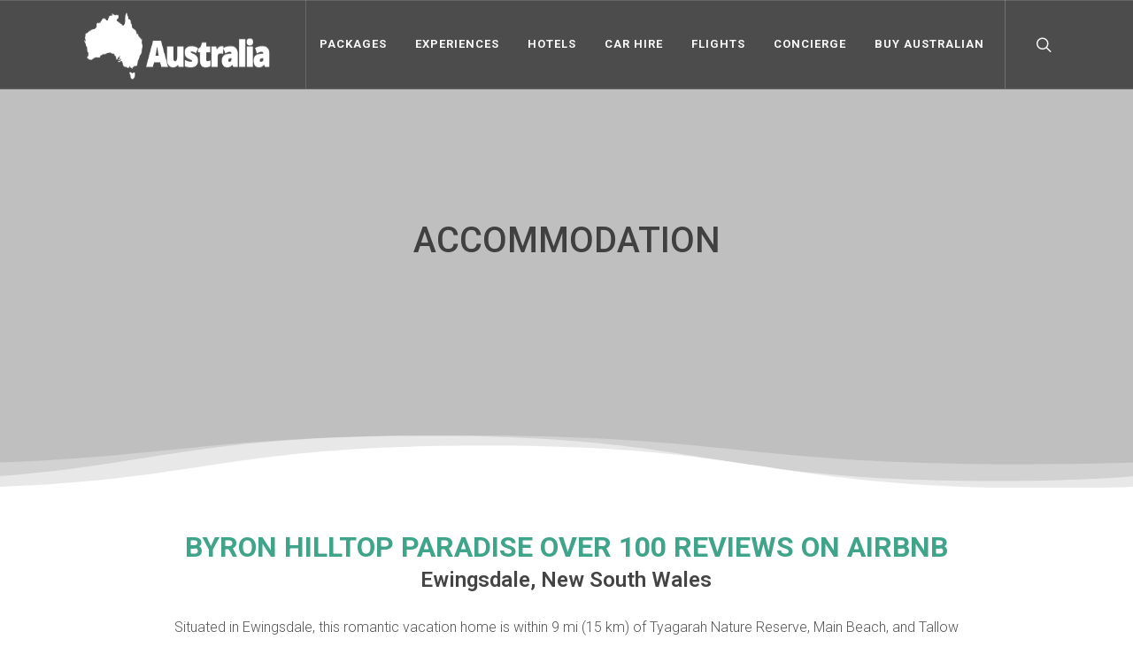

--- FILE ---
content_type: text/html; charset=UTF-8
request_url: https://australian.com/accommodation/new-south-wales/ewingsdale/byron-hilltop-paradise-over-100-reviews-on-airbnb/
body_size: 23156
content:
<!DOCTYPE html>
<html lang="en-US" prefix="og: http://ogp.me/ns# fb: http://ogp.me/ns/fb#">
<head>
	<meta charset="UTF-8">
	<meta name="viewport" content="width=device-width, initial-scale=1.0, viewport-fit=cover" />		<title>Byron Hilltop Paradise Over 100 Reviews on Airbnb, Australia | Australian Accommodation</title>
<meta name='robots' content='max-image-preview:large' />
	<style>img:is([sizes="auto" i], [sizes^="auto," i]) { contain-intrinsic-size: 3000px 1500px }</style>
	
<!-- This site is optimized with the Yoast SEO Premium plugin v6.3.1 - https://yoast.com/wordpress/plugins/seo/ -->
<meta name="description" content="Book your stay at Byron Hilltop Paradise Over 100 Reviews on Airbnb: check availabilities, prices, facilities and guest ratings for the best stay on your Australian adventure."/>
<link rel="canonical" href="https://australian.com/accommodation/new-south-wales/ewingsdale/byron-hilltop-paradise-over-100-reviews-on-airbnb/" />
<meta property="og:locale" content="en_US" />
<meta property="og:type" content="article" />
<meta property="og:title" content="Byron Hilltop Paradise Over 100 Reviews on Airbnb, Australia | Australian Accommodation" />
<meta property="og:description" content="Book your stay at Byron Hilltop Paradise Over 100 Reviews on Airbnb: check availabilities, prices, facilities and guest ratings for the best stay on your Australian adventure." />
<meta property="og:url" content="https://australian.com/accommodation/new-south-wales/ewingsdale/byron-hilltop-paradise-over-100-reviews-on-airbnb/" />
<meta property="og:site_name" content="Australian" />
<meta name="twitter:card" content="summary_large_image" />
<meta name="twitter:description" content="Book your stay at Byron Hilltop Paradise Over 100 Reviews on Airbnb: check availabilities, prices, facilities and guest ratings for the best stay on your Australian adventure." />
<meta name="twitter:title" content="Byron Hilltop Paradise Over 100 Reviews on Airbnb, Australia | Australian Accommodation" />
<meta name="twitter:image" content="https://images.trvl-media.com/hotels/32000000/31380000/31376900/31376900/361c4a49_z.jpg" />
<script type='application/ld+json'>{"@context":"http:\/\/schema.org","@type":"WebSite","@id":"#website","url":"https:\/\/australian.com\/","name":"Australian","potentialAction":{"@type":"SearchAction","target":"https:\/\/australian.com\/?s={search_term_string}","query-input":"required name=search_term_string"}}</script>
<!-- / Yoast SEO Premium plugin. -->

<link rel='dns-prefetch' href='//maps.google.com' />
<link rel='dns-prefetch' href='//player.vimeo.com' />
<link rel="alternate" type="application/rss+xml" title="Australian &raquo; Feed" href="https://australian.com/feed/" />
<link rel="alternate" type="application/rss+xml" title="Australian &raquo; Comments Feed" href="https://australian.com/comments/feed/" />
<link rel='stylesheet' id='sbi_styles-css' href='https://australian.com/wp-content/plugins/instagram-feed/css/sbi-styles.min.css?ver=6.9.1' media='all' />
<link rel='stylesheet' id='premium-addons-css' href='https://australian.com/wp-content/plugins/premium-addons-for-elementor/assets/frontend/min-css/premium-addons.min.css?ver=4.11.43' media='all' />
<link rel='stylesheet' id='wp-block-library-css' href='https://australian.com/wp-includes/css/dist/block-library/style.min.css?ver=5c3910409f75c304b1541e81a849f104' media='all' />
<style id='classic-theme-styles-inline-css'>
/*! This file is auto-generated */
.wp-block-button__link{color:#fff;background-color:#32373c;border-radius:9999px;box-shadow:none;text-decoration:none;padding:calc(.667em + 2px) calc(1.333em + 2px);font-size:1.125em}.wp-block-file__button{background:#32373c;color:#fff;text-decoration:none}
</style>
<style id='global-styles-inline-css'>
:root{--wp--preset--aspect-ratio--square: 1;--wp--preset--aspect-ratio--4-3: 4/3;--wp--preset--aspect-ratio--3-4: 3/4;--wp--preset--aspect-ratio--3-2: 3/2;--wp--preset--aspect-ratio--2-3: 2/3;--wp--preset--aspect-ratio--16-9: 16/9;--wp--preset--aspect-ratio--9-16: 9/16;--wp--preset--color--black: #000000;--wp--preset--color--cyan-bluish-gray: #abb8c3;--wp--preset--color--white: #ffffff;--wp--preset--color--pale-pink: #f78da7;--wp--preset--color--vivid-red: #cf2e2e;--wp--preset--color--luminous-vivid-orange: #ff6900;--wp--preset--color--luminous-vivid-amber: #fcb900;--wp--preset--color--light-green-cyan: #7bdcb5;--wp--preset--color--vivid-green-cyan: #00d084;--wp--preset--color--pale-cyan-blue: #8ed1fc;--wp--preset--color--vivid-cyan-blue: #0693e3;--wp--preset--color--vivid-purple: #9b51e0;--wp--preset--gradient--vivid-cyan-blue-to-vivid-purple: linear-gradient(135deg,rgba(6,147,227,1) 0%,rgb(155,81,224) 100%);--wp--preset--gradient--light-green-cyan-to-vivid-green-cyan: linear-gradient(135deg,rgb(122,220,180) 0%,rgb(0,208,130) 100%);--wp--preset--gradient--luminous-vivid-amber-to-luminous-vivid-orange: linear-gradient(135deg,rgba(252,185,0,1) 0%,rgba(255,105,0,1) 100%);--wp--preset--gradient--luminous-vivid-orange-to-vivid-red: linear-gradient(135deg,rgba(255,105,0,1) 0%,rgb(207,46,46) 100%);--wp--preset--gradient--very-light-gray-to-cyan-bluish-gray: linear-gradient(135deg,rgb(238,238,238) 0%,rgb(169,184,195) 100%);--wp--preset--gradient--cool-to-warm-spectrum: linear-gradient(135deg,rgb(74,234,220) 0%,rgb(151,120,209) 20%,rgb(207,42,186) 40%,rgb(238,44,130) 60%,rgb(251,105,98) 80%,rgb(254,248,76) 100%);--wp--preset--gradient--blush-light-purple: linear-gradient(135deg,rgb(255,206,236) 0%,rgb(152,150,240) 100%);--wp--preset--gradient--blush-bordeaux: linear-gradient(135deg,rgb(254,205,165) 0%,rgb(254,45,45) 50%,rgb(107,0,62) 100%);--wp--preset--gradient--luminous-dusk: linear-gradient(135deg,rgb(255,203,112) 0%,rgb(199,81,192) 50%,rgb(65,88,208) 100%);--wp--preset--gradient--pale-ocean: linear-gradient(135deg,rgb(255,245,203) 0%,rgb(182,227,212) 50%,rgb(51,167,181) 100%);--wp--preset--gradient--electric-grass: linear-gradient(135deg,rgb(202,248,128) 0%,rgb(113,206,126) 100%);--wp--preset--gradient--midnight: linear-gradient(135deg,rgb(2,3,129) 0%,rgb(40,116,252) 100%);--wp--preset--font-size--small: 13px;--wp--preset--font-size--medium: 20px;--wp--preset--font-size--large: 36px;--wp--preset--font-size--x-large: 42px;--wp--preset--spacing--20: 0.44rem;--wp--preset--spacing--30: 0.67rem;--wp--preset--spacing--40: 1rem;--wp--preset--spacing--50: 1.5rem;--wp--preset--spacing--60: 2.25rem;--wp--preset--spacing--70: 3.38rem;--wp--preset--spacing--80: 5.06rem;--wp--preset--shadow--natural: 6px 6px 9px rgba(0, 0, 0, 0.2);--wp--preset--shadow--deep: 12px 12px 50px rgba(0, 0, 0, 0.4);--wp--preset--shadow--sharp: 6px 6px 0px rgba(0, 0, 0, 0.2);--wp--preset--shadow--outlined: 6px 6px 0px -3px rgba(255, 255, 255, 1), 6px 6px rgba(0, 0, 0, 1);--wp--preset--shadow--crisp: 6px 6px 0px rgba(0, 0, 0, 1);}:where(.is-layout-flex){gap: 0.5em;}:where(.is-layout-grid){gap: 0.5em;}body .is-layout-flex{display: flex;}.is-layout-flex{flex-wrap: wrap;align-items: center;}.is-layout-flex > :is(*, div){margin: 0;}body .is-layout-grid{display: grid;}.is-layout-grid > :is(*, div){margin: 0;}:where(.wp-block-columns.is-layout-flex){gap: 2em;}:where(.wp-block-columns.is-layout-grid){gap: 2em;}:where(.wp-block-post-template.is-layout-flex){gap: 1.25em;}:where(.wp-block-post-template.is-layout-grid){gap: 1.25em;}.has-black-color{color: var(--wp--preset--color--black) !important;}.has-cyan-bluish-gray-color{color: var(--wp--preset--color--cyan-bluish-gray) !important;}.has-white-color{color: var(--wp--preset--color--white) !important;}.has-pale-pink-color{color: var(--wp--preset--color--pale-pink) !important;}.has-vivid-red-color{color: var(--wp--preset--color--vivid-red) !important;}.has-luminous-vivid-orange-color{color: var(--wp--preset--color--luminous-vivid-orange) !important;}.has-luminous-vivid-amber-color{color: var(--wp--preset--color--luminous-vivid-amber) !important;}.has-light-green-cyan-color{color: var(--wp--preset--color--light-green-cyan) !important;}.has-vivid-green-cyan-color{color: var(--wp--preset--color--vivid-green-cyan) !important;}.has-pale-cyan-blue-color{color: var(--wp--preset--color--pale-cyan-blue) !important;}.has-vivid-cyan-blue-color{color: var(--wp--preset--color--vivid-cyan-blue) !important;}.has-vivid-purple-color{color: var(--wp--preset--color--vivid-purple) !important;}.has-black-background-color{background-color: var(--wp--preset--color--black) !important;}.has-cyan-bluish-gray-background-color{background-color: var(--wp--preset--color--cyan-bluish-gray) !important;}.has-white-background-color{background-color: var(--wp--preset--color--white) !important;}.has-pale-pink-background-color{background-color: var(--wp--preset--color--pale-pink) !important;}.has-vivid-red-background-color{background-color: var(--wp--preset--color--vivid-red) !important;}.has-luminous-vivid-orange-background-color{background-color: var(--wp--preset--color--luminous-vivid-orange) !important;}.has-luminous-vivid-amber-background-color{background-color: var(--wp--preset--color--luminous-vivid-amber) !important;}.has-light-green-cyan-background-color{background-color: var(--wp--preset--color--light-green-cyan) !important;}.has-vivid-green-cyan-background-color{background-color: var(--wp--preset--color--vivid-green-cyan) !important;}.has-pale-cyan-blue-background-color{background-color: var(--wp--preset--color--pale-cyan-blue) !important;}.has-vivid-cyan-blue-background-color{background-color: var(--wp--preset--color--vivid-cyan-blue) !important;}.has-vivid-purple-background-color{background-color: var(--wp--preset--color--vivid-purple) !important;}.has-black-border-color{border-color: var(--wp--preset--color--black) !important;}.has-cyan-bluish-gray-border-color{border-color: var(--wp--preset--color--cyan-bluish-gray) !important;}.has-white-border-color{border-color: var(--wp--preset--color--white) !important;}.has-pale-pink-border-color{border-color: var(--wp--preset--color--pale-pink) !important;}.has-vivid-red-border-color{border-color: var(--wp--preset--color--vivid-red) !important;}.has-luminous-vivid-orange-border-color{border-color: var(--wp--preset--color--luminous-vivid-orange) !important;}.has-luminous-vivid-amber-border-color{border-color: var(--wp--preset--color--luminous-vivid-amber) !important;}.has-light-green-cyan-border-color{border-color: var(--wp--preset--color--light-green-cyan) !important;}.has-vivid-green-cyan-border-color{border-color: var(--wp--preset--color--vivid-green-cyan) !important;}.has-pale-cyan-blue-border-color{border-color: var(--wp--preset--color--pale-cyan-blue) !important;}.has-vivid-cyan-blue-border-color{border-color: var(--wp--preset--color--vivid-cyan-blue) !important;}.has-vivid-purple-border-color{border-color: var(--wp--preset--color--vivid-purple) !important;}.has-vivid-cyan-blue-to-vivid-purple-gradient-background{background: var(--wp--preset--gradient--vivid-cyan-blue-to-vivid-purple) !important;}.has-light-green-cyan-to-vivid-green-cyan-gradient-background{background: var(--wp--preset--gradient--light-green-cyan-to-vivid-green-cyan) !important;}.has-luminous-vivid-amber-to-luminous-vivid-orange-gradient-background{background: var(--wp--preset--gradient--luminous-vivid-amber-to-luminous-vivid-orange) !important;}.has-luminous-vivid-orange-to-vivid-red-gradient-background{background: var(--wp--preset--gradient--luminous-vivid-orange-to-vivid-red) !important;}.has-very-light-gray-to-cyan-bluish-gray-gradient-background{background: var(--wp--preset--gradient--very-light-gray-to-cyan-bluish-gray) !important;}.has-cool-to-warm-spectrum-gradient-background{background: var(--wp--preset--gradient--cool-to-warm-spectrum) !important;}.has-blush-light-purple-gradient-background{background: var(--wp--preset--gradient--blush-light-purple) !important;}.has-blush-bordeaux-gradient-background{background: var(--wp--preset--gradient--blush-bordeaux) !important;}.has-luminous-dusk-gradient-background{background: var(--wp--preset--gradient--luminous-dusk) !important;}.has-pale-ocean-gradient-background{background: var(--wp--preset--gradient--pale-ocean) !important;}.has-electric-grass-gradient-background{background: var(--wp--preset--gradient--electric-grass) !important;}.has-midnight-gradient-background{background: var(--wp--preset--gradient--midnight) !important;}.has-small-font-size{font-size: var(--wp--preset--font-size--small) !important;}.has-medium-font-size{font-size: var(--wp--preset--font-size--medium) !important;}.has-large-font-size{font-size: var(--wp--preset--font-size--large) !important;}.has-x-large-font-size{font-size: var(--wp--preset--font-size--x-large) !important;}
:where(.wp-block-post-template.is-layout-flex){gap: 1.25em;}:where(.wp-block-post-template.is-layout-grid){gap: 1.25em;}
:where(.wp-block-columns.is-layout-flex){gap: 2em;}:where(.wp-block-columns.is-layout-grid){gap: 2em;}
:root :where(.wp-block-pullquote){font-size: 1.5em;line-height: 1.6;}
</style>
<link rel='stylesheet' id='contact-form-7-css' href='https://australian.com/wp-content/plugins/contact-form-7/includes/css/styles.css?ver=6.1.2' media='all' />
<link rel='stylesheet' id='menu-image-css' href='https://australian.com/wp-content/plugins/menu-image/includes/css/menu-image.css?ver=3.13' media='all' />
<link rel='stylesheet' id='dashicons-css' href='https://australian.com/wp-includes/css/dashicons.min.css?ver=5c3910409f75c304b1541e81a849f104' media='all' />
<link rel='stylesheet' id='ab-australian-com-fonts-css' href='https://australian.com/wp-content/themes/ab-australian-com/fonts.css?ver=2.3.2' media='all' />
<link rel='stylesheet' id='ab-australian-com-fonts-magazine-css' href='https://australian.com/wp-content/themes/ab-australian-com/fonts_magazine.css?ver=2.3.2' media='all' />
<link rel='stylesheet' id='ab-australian-com-font-icons-css' href='https://australian.com/wp-content/themes/ab-australian-com/css/font-icons.css?ver=2.3.2' media='all' />
<link rel='stylesheet' id='ab-australian-com-rs-font-icons-css' href='https://australian.com/wp-content/themes/ab-australian-com/css/demos/font-icons.css?ver=2.3.2' media='all' />
<link rel='stylesheet' id='ab-australian-com-animate-css' href='https://australian.com/wp-content/themes/ab-australian-com/css/animate.css?ver=2.3.2' media='all' />
<link rel='stylesheet' id='ab-australian-com-magnific-popup-css' href='https://australian.com/wp-content/themes/ab-australian-com/css/magnific-popup.css?ver=2.3.2' media='all' />
<link rel='stylesheet' id='ab-australian-com-timepicker-css' href='https://australian.com/wp-content/themes/ab-australian-com/css/components/timepicker.css?ver=2.3.2' media='all' />
<link rel='stylesheet' id='ab-australian-com-datepicker-css' href='https://australian.com/wp-content/themes/ab-australian-com/css/components/datepicker.css?ver=2.3.2' media='all' />
<link rel='stylesheet' id='ab-australian-com-daterangepicker-css' href='https://australian.com/wp-content/themes/ab-australian-com/css/components/daterangepicker.css?ver=2.3.2' media='all' />
<link rel='stylesheet' id='ab-australian-com-bs-select-css' href='https://australian.com/wp-content/themes/ab-australian-com/css/components/bs-select.css?ver=2.3.2' media='all' />
<link rel='stylesheet' id='ab-australian-com-rangeslider-css' href='https://australian.com/wp-content/themes/ab-australian-com/css/components/ion.rangeslider.css?ver=2.3.2' media='all' />
<link rel='stylesheet' id='ab-australian-com-style-css' href='https://australian.com/wp-content/themes/ab-australian-com/style.css?ver=2.3.2' media='all' />
<link rel='stylesheet' id='ab-australian-com-elementor-reset-css' href='https://australian.com/wp-content/themes/ab-australian-com/elementor-reset.css?ver=2.3.2' media='all' />
<link rel='stylesheet' id='elementor-frontend-css' href='https://australian.com/wp-content/plugins/elementor/assets/css/frontend.min.css?ver=3.32.4' media='all' />
<link rel='stylesheet' id='widget-posts-css' href='https://australian.com/wp-content/plugins/elementor-pro/assets/css/widget-posts.min.css?ver=3.32.3' media='all' />
<link rel='stylesheet' id='elementor-icons-css' href='https://australian.com/wp-content/plugins/elementor/assets/lib/eicons/css/elementor-icons.min.css?ver=5.44.0' media='all' />
<link rel='stylesheet' id='elementor-post-6-css' href='https://australian.com/wp-content/uploads/elementor/css/post-6.css?ver=1761860116' media='all' />
<link rel='stylesheet' id='sbistyles-css' href='https://australian.com/wp-content/plugins/instagram-feed/css/sbi-styles.min.css?ver=6.9.1' media='all' />
<link rel='stylesheet' id='elementor-post-34-css' href='https://australian.com/wp-content/uploads/elementor/css/post-34.css?ver=1766612240' media='all' />
<link rel='stylesheet' id='elementor-post-77-css' href='https://australian.com/wp-content/uploads/elementor/css/post-77.css?ver=1766612637' media='all' />
<link rel='stylesheet' id='elementor-post-12772-css' href='https://australian.com/wp-content/uploads/elementor/css/post-12772.css?ver=1766612398' media='all' />
<link rel='stylesheet' id='elementor-animations-css' href='https://australian.com/wp-content/plugins/elementor/assets/lib/animations/animations.min.css?ver=3.32.4' media='all' />
<link rel='stylesheet' id='elementor-pro-css-css' href='https://australian.com/wp-content/plugins/elementor-pro/assets/css/frontend.min.css?ver=3.32.3' media='all' />
<link rel='stylesheet' id='ecs-styles-css' href='https://australian.com/wp-content/plugins/ele-custom-skin/assets/css/ecs-style.css?ver=3.1.9' media='all' />
<link rel='stylesheet' id='elementor-post-64234-css' href='https://australian.com/wp-content/uploads/elementor/css/post-64234.css?ver=1606999496' media='all' />
<link rel='stylesheet' id='elementor-post-64236-css' href='https://australian.com/wp-content/uploads/elementor/css/post-64236.css?ver=1606999573' media='all' />
<link rel='stylesheet' id='elementor-post-65146-css' href='https://australian.com/wp-content/uploads/elementor/css/post-65146.css?ver=1606999513' media='all' />
<link rel='stylesheet' id='elementor-post-208531-css' href='https://australian.com/wp-content/uploads/elementor/css/post-208531.css?ver=1623422987' media='all' />
<link rel='stylesheet' id='elementor-gf-roboto-css' href='https://fonts.googleapis.com/css?family=Roboto:100,100italic,200,200italic,300,300italic,400,400italic,500,500italic,600,600italic,700,700italic,800,800italic,900,900italic&#038;display=auto' media='all' />
<link rel='stylesheet' id='elementor-gf-robotoslab-css' href='https://fonts.googleapis.com/css?family=Roboto+Slab:100,100italic,200,200italic,300,300italic,400,400italic,500,500italic,600,600italic,700,700italic,800,800italic,900,900italic&#038;display=auto' media='all' />
<script src="https://australian.com/wp-includes/js/jquery/jquery.min.js?ver=3.7.1" id="jquery-core-js" type="f93d97a58a02fa8a8e88714b-text/javascript"></script>
<script src="https://australian.com/wp-includes/js/jquery/jquery-migrate.min.js?ver=3.4.1" id="jquery-migrate-js" type="f93d97a58a02fa8a8e88714b-text/javascript"></script>
<script id="ecs_ajax_load-js-extra" type="f93d97a58a02fa8a8e88714b-text/javascript">
var ecs_ajax_params = {"ajaxurl":"https:\/\/australian.com\/wp-admin\/admin-ajax.php","posts":"{\"page\":0,\"post_type\":\"accommodation\",\"state\":\"new-south-wales\",\"location\":\"ewingsdale\",\"accommodation\":\"byron-hilltop-paradise-over-100-reviews-on-airbnb\",\"name\":\"byron-hilltop-paradise-over-100-reviews-on-airbnb\",\"error\":\"\",\"m\":\"\",\"p\":0,\"post_parent\":\"\",\"subpost\":\"\",\"subpost_id\":\"\",\"attachment\":\"\",\"attachment_id\":0,\"pagename\":\"\",\"page_id\":0,\"second\":\"\",\"minute\":\"\",\"hour\":\"\",\"day\":0,\"monthnum\":0,\"year\":0,\"w\":0,\"category_name\":\"\",\"tag\":\"\",\"cat\":\"\",\"tag_id\":\"\",\"author\":\"\",\"author_name\":\"\",\"feed\":\"\",\"tb\":\"\",\"paged\":0,\"meta_key\":\"\",\"meta_value\":\"\",\"preview\":\"\",\"s\":\"\",\"sentence\":\"\",\"title\":\"\",\"fields\":\"all\",\"menu_order\":\"\",\"embed\":\"\",\"category__in\":[],\"category__not_in\":[],\"category__and\":[],\"post__in\":[],\"post__not_in\":[],\"post_name__in\":[],\"tag__in\":[],\"tag__not_in\":[],\"tag__and\":[],\"tag_slug__in\":[],\"tag_slug__and\":[],\"post_parent__in\":[],\"post_parent__not_in\":[],\"author__in\":[],\"author__not_in\":[],\"search_columns\":[],\"ignore_sticky_posts\":false,\"suppress_filters\":false,\"cache_results\":true,\"update_post_term_cache\":true,\"update_menu_item_cache\":false,\"lazy_load_term_meta\":true,\"update_post_meta_cache\":true,\"posts_per_page\":20,\"nopaging\":false,\"comments_per_page\":\"50\",\"no_found_rows\":false,\"order\":\"DESC\"}"};
</script>
<script src="https://australian.com/wp-content/plugins/ele-custom-skin/assets/js/ecs_ajax_pagination.js?ver=3.1.9" id="ecs_ajax_load-js" type="f93d97a58a02fa8a8e88714b-text/javascript"></script>
<script src="https://australian.com/wp-content/plugins/ele-custom-skin/assets/js/ecs.js?ver=3.1.9" id="ecs-script-js" type="f93d97a58a02fa8a8e88714b-text/javascript"></script>
<link rel="https://api.w.org/" href="https://australian.com/wp-json/" /><link rel="alternate" title="JSON" type="application/json" href="https://australian.com/wp-json/wp/v2/accommodation/2768266" /><link rel="EditURI" type="application/rsd+xml" title="RSD" href="https://australian.com/xmlrpc.php?rsd" />

<link rel='shortlink' href='https://australian.com/?p=2768266' />
<link rel="alternate" title="oEmbed (JSON)" type="application/json+oembed" href="https://australian.com/wp-json/oembed/1.0/embed?url=https%3A%2F%2Faustralian.com%2Faccommodation%2Fnew-south-wales%2Fewingsdale%2Fbyron-hilltop-paradise-over-100-reviews-on-airbnb%2F" />
<link rel="alternate" title="oEmbed (XML)" type="text/xml+oembed" href="https://australian.com/wp-json/oembed/1.0/embed?url=https%3A%2F%2Faustralian.com%2Faccommodation%2Fnew-south-wales%2Fewingsdale%2Fbyron-hilltop-paradise-over-100-reviews-on-airbnb%2F&#038;format=xml" />

				<!-- Global site tag (gtag.js) - Google Analytics -->
				<script async src="https://www.googletagmanager.com/gtag/js?id=G-XFY4DXKSDP" type="f93d97a58a02fa8a8e88714b-text/javascript"></script>
				<script type="f93d97a58a02fa8a8e88714b-text/javascript">
				window.dataLayer = window.dataLayer || [];
				function gtag(){dataLayer.push(arguments);}
				gtag('js', new Date());
				gtag('config', 'G-XFY4DXKSDP');
				</script>
			<meta name="generator" content="Elementor 3.32.4; features: additional_custom_breakpoints; settings: css_print_method-external, google_font-enabled, font_display-auto">
<!-- Google Tag Manager -->
<script type="f93d97a58a02fa8a8e88714b-text/javascript">(function(w,d,s,l,i){w[l]=w[l]||[];w[l].push({'gtm.start':
new Date().getTime(),event:'gtm.js'});var f=d.getElementsByTagName(s)[0],
j=d.createElement(s),dl=l!='dataLayer'?'&l='+l:'';j.async=true;j.src=
'https://www.googletagmanager.com/gtm.js?id='+i+dl;f.parentNode.insertBefore(j,f);
})(window,document,'script','dataLayer','GTM-M6B7SGD6');</script>
<!-- End Google Tag Manager -->

<meta name="google-site-verification" content="bBno0nFSYqBa5GObv7pnR1kC3hshXZsu6QikfyjgTPU" />
			<style>
				.e-con.e-parent:nth-of-type(n+4):not(.e-lazyloaded):not(.e-no-lazyload),
				.e-con.e-parent:nth-of-type(n+4):not(.e-lazyloaded):not(.e-no-lazyload) * {
					background-image: none !important;
				}
				@media screen and (max-height: 1024px) {
					.e-con.e-parent:nth-of-type(n+3):not(.e-lazyloaded):not(.e-no-lazyload),
					.e-con.e-parent:nth-of-type(n+3):not(.e-lazyloaded):not(.e-no-lazyload) * {
						background-image: none !important;
					}
				}
				@media screen and (max-height: 640px) {
					.e-con.e-parent:nth-of-type(n+2):not(.e-lazyloaded):not(.e-no-lazyload),
					.e-con.e-parent:nth-of-type(n+2):not(.e-lazyloaded):not(.e-no-lazyload) * {
						background-image: none !important;
					}
				}
			</style>
			<link rel="icon" href="https://cdn.australian.com/wp-content/uploads/2020/12/favicon-96x96-1-36x36.png" sizes="32x32" />
<link rel="icon" href="https://cdn.australian.com/wp-content/uploads/2020/12/favicon-96x96-1.png" sizes="192x192" />
<link rel="apple-touch-icon" href="https://cdn.australian.com/wp-content/uploads/2020/12/favicon-96x96-1.png" />
<meta name="msapplication-TileImage" content="https://cdn.australian.com/wp-content/uploads/2020/12/favicon-96x96-1.png" />
<style type="text/css">@charset "UTF-8";/** THIS FILE IS AUTOMATICALLY GENERATED - DO NOT MAKE MANUAL EDITS! **//** Custom CSS should be added to Mega Menu > Menu Themes > Custom Styling **/.mega-menu-last-modified-1769420691 { content: 'Monday 26th January 2026 09:44:51 UTC'; }.wp-block {}</style>
</head>
<body class="wp-singular accommodation-template-default single single-accommodation postid-2768266 wp-theme-ab-australian-com no-sidebar elementor-default elementor-template-full-width elementor-kit-6 elementor-page-12772">
<!-- Google Tag Manager (noscript) -->
<noscript><iframe src="https://www.googletagmanager.com/ns.html?id=GTM-M6B7SGD6"
height="0" width="0" style="display:none;visibility:hidden"></iframe></noscript>
<!-- End Google Tag Manager (noscript) -->
		<header data-elementor-type="header" data-elementor-id="34" class="elementor elementor-34 elementor-location-header" data-elementor-post-type="elementor_library">
					<section class="elementor-section elementor-top-section elementor-element elementor-element-e660269 elementor-section-full_width elementor-section-height-default elementor-section-height-default" data-id="e660269" data-element_type="section">
						<div class="elementor-container elementor-column-gap-no">
					<div class="elementor-column elementor-col-100 elementor-top-column elementor-element elementor-element-3916294" data-id="3916294" data-element_type="column">
			<div class="elementor-widget-wrap elementor-element-populated">
						<div class="elementor-element elementor-element-ba9034c elementor-widget elementor-widget-global_header" data-id="ba9034c" data-element_type="widget" data-widget_type="global_header.default">
				<div class="elementor-widget-container">
					
		<header id="header" class="full-header transparent-header semi-transparent dark">
			<div id="header-wrap">
				<div class="container">
					<div class="header-row">

						<!-- Logo
						============================================= -->
						<div id="logo">
							<a href="https://australian.com" class="standard-logo" data-dark-logo="https://australian.com/wp-content/themes/ab-australian-com/images/logo-white.png"><img src="https://australian.com/wp-content/themes/ab-australian-com/images/logo-white.png" alt="logo"></a>
							<a href="https://australian.com" class="retina-logo" data-dark-logo="https://australian.com/wp-content/themes/ab-australian-com/images/logo-white.png"><img src="https://australian.com/wp-content/themes/ab-australian-com/images/logo-white.png" alt="logo"></a>
							<!--<a href="--><!--" class="standard-logo" data-dark-logo="images/logo-dark.png"><img src="--><!--" alt="--><!--"></a>-->
						</div><!-- #logo end -->

						<div class="header-misc">

							<!-- Top Search
							============================================= -->
							<div id="top-search" class="header-misc-icon">
								<a href="#" id="top-search-trigger"><i class="icon-line-search"></i><i class="icon-line-cross"></i></a>
							</div><!-- #top-search end -->

						</div>

						<div id="primary-menu-trigger">
							<svg class="svg-trigger" viewBox="0 0 100 100"><path d="m 30,33 h 40 c 3.722839,0 7.5,3.126468 7.5,8.578427 0,5.451959 -2.727029,8.421573 -7.5,8.421573 h -20"></path><path d="m 30,50 h 40"></path><path d="m 70,67 h -40 c 0,0 -7.5,-0.802118 -7.5,-8.365747 0,-7.563629 7.5,-8.634253 7.5,-8.634253 h 20"></path></svg>
						</div>

						<!-- Primary Navigation
						============================================= -->
						<nav class="primary-menu">

	            <ul id="menu-main-menu" class="ab-mega-menu-columns menu-container"><li id="menu-item-143" class="menu-item menu-item-type-post_type_archive menu-item-object-tour menu-item-has-children menu-item-143"><a href="https://australian.com/tours/" class="menu-link">Packages</a>
<ul class="sub-menu sub-menu-container">
	<li id="menu-item-2945631" class="menu-item menu-item-type-custom menu-item-object-custom menu-item-has-children menu-item-2945631"><a href="#" class="menu-link">Tour packages</a>
	<ul class="sub-menu sub-menu-container">
		<li id="menu-item-2945653" class="menu-item menu-item-type-taxonomy menu-item-object-tour_category menu-item-2945653"><a href="https://australian.com/tour_category/self-drive-tours/" class="menu-link">Self Drive Tours</a></li>
		<li id="menu-item-2945652" class="menu-item menu-item-type-taxonomy menu-item-object-tour_category menu-item-2945652"><a href="https://australian.com/tour_category/scenic-bus-tours/" class="menu-link">Scenic Bus Tours</a></li>
		<li id="menu-item-2945633" class="menu-item menu-item-type-taxonomy menu-item-object-tour_category menu-item-2945633"><a href="https://australian.com/tour_category/luxury-and-deluxe/" class="menu-link">Luxury and Deluxe</a></li>
		<li id="menu-item-2945651" class="menu-item menu-item-type-taxonomy menu-item-object-tour_category menu-item-2945651"><a href="https://australian.com/tour_category/guides-multi-day-walks-and-hikes/" class="menu-link">Guides Multi-day Walks and Hikes</a></li>
	</ul>
</li>
</ul>
</li>
<li id="menu-item-144" class="menu-item menu-item-type-post_type_archive menu-item-object-activity menu-item-has-children menu-item-144"><a href="https://australian.com/activities/" class="menu-link">Experiences</a>
<ul class="sub-menu sub-menu-container">
	<li id="menu-item-2945629" class="menu-item menu-item-type-custom menu-item-object-custom menu-item-has-children menu-item-2945629"><a href="#" class="menu-link">ACTIVITIES</a>
	<ul class="sub-menu sub-menu-container">
		<li id="menu-item-151" class="menu-item menu-item-type-taxonomy menu-item-object-activity_type menu-item-151"><a href="https://australian.com/activity_type/adventure-and-sports/" class="menu-link">Adventure and Sports</a></li>
		<li id="menu-item-153" class="menu-item menu-item-type-taxonomy menu-item-object-activity_type menu-item-153"><a href="https://australian.com/activity_type/water-sports-and-activities/" class="menu-link">Water Sports and Activities</a></li>
		<li id="menu-item-156" class="menu-item menu-item-type-taxonomy menu-item-object-activity_type menu-item-156"><a href="https://australian.com/activity_type/scenic-flights-and-flying/" class="menu-link">Scenic Flights and Flying</a></li>
		<li id="menu-item-154" class="menu-item menu-item-type-taxonomy menu-item-object-activity_type menu-item-154"><a href="https://australian.com/activity_type/food-and-drink-tours/" class="menu-link">Food and Drink Tours</a></li>
		<li id="menu-item-160" class="menu-item menu-item-type-taxonomy menu-item-object-activity_type menu-item-160"><a href="https://australian.com/activity_type/history-culture-heritage/" class="menu-link">History culture &amp; Heritage</a></li>
		<li id="menu-item-157" class="menu-item menu-item-type-taxonomy menu-item-object-activity_type menu-item-157"><a href="https://australian.com/activity_type/education-and-learning/" class="menu-link">Education and Learning</a></li>
		<li id="menu-item-155" class="menu-item menu-item-type-taxonomy menu-item-object-activity_type menu-item-155"><a href="https://australian.com/activity_type/hiking-and-walks/" class="menu-link">Hiking and Walks</a></li>
		<li id="menu-item-152" class="menu-item menu-item-type-taxonomy menu-item-object-activity_type menu-item-152"><a href="https://australian.com/activity_type/cruises-fishing-and-boats/" class="menu-link">Cruises, Fishing and Boats</a></li>
		<li id="menu-item-158" class="menu-item menu-item-type-taxonomy menu-item-object-activity_type menu-item-158"><a href="https://australian.com/activity_type/nature-and-wildlife/" class="menu-link">Nature and Wildlife</a></li>
		<li id="menu-item-159" class="menu-item menu-item-type-taxonomy menu-item-object-activity_type menu-item-159"><a href="https://australian.com/activity_type/icons-and-scenery/" class="menu-link">Icons and Scenery</a></li>
	</ul>
</li>
</ul>
</li>
<li id="menu-item-145" class="menu-item menu-item-type-post_type_archive menu-item-object-accommodation menu-item-has-children menu-item-145"><a href="https://australian.com/accommodation/" class="menu-link">Hotels</a>
<ul class="sub-menu sub-menu-container">
	<li id="menu-item-208584" class="menu-item menu-item-type-custom menu-item-object-custom menu-item-has-children menu-item-208584"><a href="#" class="menu-link">EXPLORE ACCOMMODATION BY TYPE</a>
	<ul class="sub-menu sub-menu-container">
		<li id="menu-item-208585" class="menu-item menu-item-type-taxonomy menu-item-object-accommodation_type menu-item-208585"><a href="https://australian.com/accommodation_type/hotel/" class="menu-link">Hotel</a></li>
		<li id="menu-item-208586" class="menu-item menu-item-type-taxonomy menu-item-object-accommodation_type menu-item-208586"><a href="https://australian.com/accommodation_type/motel/" class="menu-link">Motel</a></li>
		<li id="menu-item-208588" class="menu-item menu-item-type-taxonomy menu-item-object-accommodation_type menu-item-208588"><a href="https://australian.com/accommodation_type/apartment/" class="menu-link">Apartment</a></li>
		<li id="menu-item-208589" class="menu-item menu-item-type-taxonomy menu-item-object-accommodation_type menu-item-208589"><a href="https://australian.com/accommodation_type/hotel-resort/" class="menu-link">Hotel resort</a></li>
		<li id="menu-item-208590" class="menu-item menu-item-type-taxonomy menu-item-object-accommodation_type menu-item-208590"><a href="https://australian.com/accommodation_type/bedbreakfast/" class="menu-link">Bed&amp;breakfast</a></li>
		<li id="menu-item-208591" class="menu-item menu-item-type-taxonomy menu-item-object-accommodation_type menu-item-208591"><a href="https://australian.com/accommodation_type/lodge/" class="menu-link">Lodge</a></li>
		<li id="menu-item-208592" class="menu-item menu-item-type-taxonomy menu-item-object-accommodation_type menu-item-208592"><a href="https://australian.com/accommodation_type/campsite/" class="menu-link">Campsite</a></li>
		<li id="menu-item-208593" class="menu-item menu-item-type-taxonomy menu-item-object-accommodation_type menu-item-208593"><a href="https://australian.com/accommodation_type/guest-house/" class="menu-link">Guest house</a></li>
	</ul>
</li>
</ul>
</li>
<li id="menu-item-3445733" class="menu-item menu-item-type-post_type menu-item-object-page menu-item-3445733"><a href="https://australian.com/car-hire/" class="menu-link">Car Hire</a></li>
<li id="menu-item-2945912" class="menu-item menu-item-type-post_type menu-item-object-page menu-item-2945912"><a href="https://australian.com/?page_id=2945874" class="menu-link">Flights</a></li>
<li id="menu-item-2945853" class="menu-item menu-item-type-post_type menu-item-object-page menu-item-2945853"><a href="https://australian.com/our-travel-concierge/" class="menu-link">Concierge</a></li>
<li id="menu-item-2945860" class="menu-item menu-item-type-post_type menu-item-object-page menu-item-has-children menu-item-2945860"><a href="https://australian.com/email/" class="menu-link">Buy Australian</a>
<ul class="sub-menu sub-menu-container">
	<li id="menu-item-2945895" class="menu-item menu-item-type-custom menu-item-object-custom menu-item-has-children menu-item-2945895"><a href="#" class="menu-link">Buy Australian</a>
	<ul class="sub-menu sub-menu-container">
		<li id="menu-item-2945892" class="menu-item menu-item-type-post_type menu-item-object-page menu-item-2945892"><a href="https://australian.com/gift-voucher/" class="menu-link">Buy an Australian Gift Voucher</a></li>
		<li id="menu-item-2945893" class="menu-item menu-item-type-post_type menu-item-object-page menu-item-2945893"><a href="https://australian.com/email/" class="menu-link">Buy an Australian.com Personal Email</a></li>
	</ul>
</li>
</ul>
</li>
</ul>
						</nav><!-- #primary-menu end -->

						<form class="top-search-form" action="https://australian.com" method="get">
							<input type="text" name="s" class="form-control" value="" placeholder="Type &amp; Hit Enter.." autocomplete="off">
						</form>

					</div>
				</div>
			</div>
			<div class="header-wrap-clone"></div>
		</header>

    				</div>
				</div>
					</div>
		</div>
					</div>
		</section>
				</header>
				<div data-elementor-type="single" data-elementor-id="12772" class="elementor elementor-12772 elementor-location-single post-2768266 accommodation type-accommodation status-publish has-post-thumbnail hentry accommodation_type-private-vacation-home state-new-south-wales location-ewingsdale" data-elementor-post-type="elementor_library">
					<section class="elementor-section elementor-top-section elementor-element elementor-element-64a263b6 elementor-section-full_width elementor-section-height-default elementor-section-height-default" data-id="64a263b6" data-element_type="section">
						<div class="elementor-container elementor-column-gap-default">
					<div class="elementor-column elementor-col-100 elementor-top-column elementor-element elementor-element-3c6fb854" data-id="3c6fb854" data-element_type="column">
			<div class="elementor-widget-wrap elementor-element-populated">
						<div class="elementor-element elementor-element-559bd75f elementor-widget elementor-widget-accommodation_header" data-id="559bd75f" data-element_type="widget" data-widget_type="accommodation_header.default">
				<div class="elementor-widget-container">
					
      <div class="position-relative hero-parallax parallax index-hero">
				<div class="w-100 h-100 position-absolute" style="background: url('https://images.trvl-media.com/hotels/32000000/31380000/31376900/31376900/361c4a49_z.jpg') center center no-repeat; background-size: cover;" data-0-top="top: 0px" data-900="top: 300px"></div>
          <div class="container clearfix">
              <div class="h1 center position-relative text-uppercase" style="margin-top: 0x;" data-0="margin-top: 0px; opacity: 1" data-200="margin-top: 150px; opacity: .4">Accommodation</div>
          </div>
          <div class="shape-divider" data-shape="wave-4" data-position="bottom" data-height="80" id="shape-divider-6341"></div>
      </div>

    				</div>
				</div>
				<div class="elementor-element elementor-element-7b8c6f8 dc-has-condition dc-condition-not_empty elementor-widget elementor-widget-accomo_expert" data-id="7b8c6f8" data-element_type="widget" data-widget_type="accomo_expert.default">
				<div class="elementor-widget-container">
					
    <div class="container clearfix">
      <div class="row">
        <div class="col-12 col-sm-10 offset-sm-1 center mt-5">
          <h1 class="h2 center text-uppercase color">Byron Hilltop Paradise Over 100 Reviews on Airbnb</h1>
          <h3 class="center mt-n2">Ewingsdale, New South Wales</h3>
          <div class="center mt-4 mx-auto font-weight-light"><p>Situated in Ewingsdale, this romantic vacation home is within 9 mi (15 km) of Tyagarah Nature Reserve, Main Beach, and Tallow Beach. Cumbebin Swamp Nature Reserve and Belongil Beach are also within 9 mi (15 km). </p>
</div>
          <div class="accommodation-hero__social my-5 d-flex justify-content-center align-items-center">
            <div class="soc-line"></div>
            <div class="widget clearfix flex-shrink-0 mt-0 px-5">
              <a href="https://www.facebook.com/Australiandotcom" target="_blank" class="social-icon si-small si-rounded si-facebook">
                <i class="icon-facebook"></i>
                <i class="icon-facebook"></i>
              </a>

              <a href="https://www.instagram.com/australianvistas/" target="_blank" class="social-icon si-small si-rounded si-instagram">
                <i class="icon-instagram"></i>
                <i class="icon-instagram"></i>
              </a>

              <a href="https://www.pinterest.com.au/australianvistas/_saved/" target="_blank" class="social-icon si-small si-rounded si-pinterest">
                <i class="icon-pinterest"></i>
                <i class="icon-pinterest"></i>
              </a>

              <a href="/cdn-cgi/l/email-protection#71021e1218101d311004020503101d18101f5f121e1c" target="_blank" class="social-icon si-small si-rounded si-email">
                <i class="icon-line-mail"></i>
                <i class="icon-line-mail"></i>
              </a>
            </div>
            <div class="soc-line"></div>
          </div>
        </div>
      </div>
    </div>

    				</div>
				</div>
		<!-- hidden widget 2768266-503921d -->			</div>
		</div>
					</div>
		</section>
				<section class="elementor-section elementor-top-section elementor-element elementor-element-10138d53 elementor-section-boxed elementor-section-height-default elementor-section-height-default" data-id="10138d53" data-element_type="section">
						<div class="elementor-container elementor-column-gap-default">
					<div class="elementor-column elementor-col-100 elementor-top-column elementor-element elementor-element-60382a10" data-id="60382a10" data-element_type="column">
			<div class="elementor-widget-wrap elementor-element-populated">
						<div class="elementor-element elementor-element-2aec918b elementor-widget elementor-widget-ucaddon_uc_compact_image_theme" data-id="2aec918b" data-element_type="widget" data-widget_type="ucaddon_uc_compact_image_theme.default">
				<div class="elementor-widget-container">
					
<!-- start Minimalistic Image Gallery -->
		<link id='uc_ac_assets_file_unite_gallery_css_30623-css' href='https://australian.com/wp-content/uploads/ac_assets/uc_compact_image_theme/unite-gallery.css' type='text/css' rel='stylesheet' >


<div id="uc_uc_compact_image_theme_elementor_2aec918b" style="display:none;" >
	<img alt="Byron Hilltop Paradise Over 100 Reviews on Airbnb"
     src=""
     data-image=""
     data-description="">
<img alt="Byron Hilltop Paradise Over 100 Reviews on Airbnb"
     src=""
     data-image=""
     data-description="">
<img alt="Byron Hilltop Paradise Over 100 Reviews on Airbnb"
     src=""
     data-image=""
     data-description="">
<img alt="Byron Hilltop Paradise Over 100 Reviews on Airbnb"
     src=""
     data-image=""
     data-description="">
<img alt="Byron Hilltop Paradise Over 100 Reviews on Airbnb"
     src=""
     data-image=""
     data-description="">
<img alt="Byron Hilltop Paradise Over 100 Reviews on Airbnb"
     src=""
     data-image=""
     data-description="">
<img alt="Byron Hilltop Paradise Over 100 Reviews on Airbnb"
     src=""
     data-image=""
     data-description="">
<img alt="Byron Hilltop Paradise Over 100 Reviews on Airbnb"
     src=""
     data-image=""
     data-description="">
<img alt="Byron Hilltop Paradise Over 100 Reviews on Airbnb"
     src=""
     data-image=""
     data-description="">
<img alt="Byron Hilltop Paradise Over 100 Reviews on Airbnb"
     src=""
     data-image=""
     data-description="">
<img alt="Byron Hilltop Paradise Over 100 Reviews on Airbnb"
     src=""
     data-image=""
     data-description="">
<img alt="Byron Hilltop Paradise Over 100 Reviews on Airbnb"
     src=""
     data-image=""
     data-description="">
<img alt="Byron Hilltop Paradise Over 100 Reviews on Airbnb"
     src=""
     data-image=""
     data-description="">
<img alt="Byron Hilltop Paradise Over 100 Reviews on Airbnb"
     src=""
     data-image=""
     data-description="">
<img alt="Byron Hilltop Paradise Over 100 Reviews on Airbnb"
     src=""
     data-image=""
     data-description="">
<img alt="Byron Hilltop Paradise Over 100 Reviews on Airbnb"
     src=""
     data-image=""
     data-description="">
<img alt="Byron Hilltop Paradise Over 100 Reviews on Airbnb"
     src=""
     data-image=""
     data-description="">
<img alt="Byron Hilltop Paradise Over 100 Reviews on Airbnb"
     src=""
     data-image=""
     data-description="">
<img alt="Byron Hilltop Paradise Over 100 Reviews on Airbnb"
     src=""
     data-image=""
     data-description="">
<img alt="Byron Hilltop Paradise Over 100 Reviews on Airbnb"
     src=""
     data-image=""
     data-description="">
<img alt="Byron Hilltop Paradise Over 100 Reviews on Airbnb"
     src=""
     data-image=""
     data-description="">
<img alt="Byron Hilltop Paradise Over 100 Reviews on Airbnb"
     src=""
     data-image=""
     data-description="">
<img alt="Byron Hilltop Paradise Over 100 Reviews on Airbnb"
     src=""
     data-image=""
     data-description="">
<img alt="Byron Hilltop Paradise Over 100 Reviews on Airbnb"
     src=""
     data-image=""
     data-description="">
<img alt="Byron Hilltop Paradise Over 100 Reviews on Airbnb"
     src=""
     data-image=""
     data-description="">
<img alt="Byron Hilltop Paradise Over 100 Reviews on Airbnb"
     src=""
     data-image=""
     data-description="">
<img alt="Byron Hilltop Paradise Over 100 Reviews on Airbnb"
     src=""
     data-image=""
     data-description="">
<img alt="Byron Hilltop Paradise Over 100 Reviews on Airbnb"
     src=""
     data-image=""
     data-description="">
<img alt="Byron Hilltop Paradise Over 100 Reviews on Airbnb"
     src=""
     data-image=""
     data-description="">
<img alt="Byron Hilltop Paradise Over 100 Reviews on Airbnb"
     src=""
     data-image=""
     data-description="">

</div>
<!-- end Minimalistic Image Gallery -->				</div>
				</div>
				<div class="elementor-element elementor-element-7ccf536a elementor-widget elementor-widget-accomo_price_block" data-id="7ccf536a" data-element_type="widget" data-widget_type="accomo_price_block.default">
				<div class="elementor-widget-container">
					
            <div class="container">
                <div class="info-panel row border-top border-bottom my-5">
                    <div class="col-md-2 col-6 center vertical-middle info-panel-item">
                        <span class="text-small">Powered by:</span>
                        <img src="https://encrypted-tbn0.gstatic.com/images?q=tbn%3AANd9GcSomq6t7tZrRbOGk6LFyjgnLPeIdNZORvwlRBlhnzW7ZcNeN8LblQNWdyZ0mx3mIC0sEKe8WyqmGxTSk2hGhC65Gw&usqp=CAU&ec=45702847" alt="wotif">
                    </div>
                    <div class="col-md-2 col-6 center vertical-middle info-panel-item">
                        <i class="icon-line-map i-plain mx-auto mb-0"></i>
                        <div class="text-small mt-2">Ewingsdale</div>
                    </div>
                    <div class="col-md-3 col-6 center vertical-middle info-panel-item">
                        <div class="rating">
                          <div class="rating-container rating-sm rating-animate rating-disabled"><div class="clear-rating " title="Clear"><i class="glyphicon glyphicon-minus-sign"></i></div><div class="rating-stars" title="Three &amp; Half Stars"><span class="empty-stars"><span class="star"><i class="icon-star-empty"></i></span><span class="star"><i class="icon-star-empty"></i></span><span class="star"><i class="icon-star-empty"></i></span><span class="star"><i class="icon-star-empty"></i></span><span class="star"><i class="icon-star-empty"></i></span></span><span class="filled-stars" style="width: calc((100% / 5) * 5.0);"><span class="star"><i class="icon-star3"></i></span><span class="star"><i class="icon-star3"></i></span><span class="star"><i class="icon-star3"></i></span><span class="star"><i class="icon-star3"></i></span><span class="star"><i class="icon-star3"></i></span></span></div></div>
                        </div>
                    </div>
                    <div class="col-md-2 col-6 center vertical-middle info-panel-item">
                        <div class="pricing-action-area d-flex flex-column justify-content-center">
                            <div class="pricing-meta text-small">
                                Price (AUD) From
                            </div>
                            <div class="pricing-price">
                                <span class="price-unit">$</span>N/A                            </div>
                            <span class="price-tenure text-small">Per Night</span>
                        </div>
                    </div>
                    <div class="col-md-3 col-12 center vertical-middle info-panel-item">

                      
                          <form method='GET' target='_blank' action='https://prf.hn/click/camref:1101le7GI/pubref:Byron Hilltop Paradise Over 100 Reviews on Airbnb/destination:https://www.wotif.com/go/hotel/info/31376900/2026-02-06/2026-02-08'>
                            <button class="button button-rounded button-reveal button-large text-right text-center"><span>BOOK NOW</span><i class="icon-angle-right"></i></button>
                          </form>
                      
                    </div>
                </div>
            </div>

    				</div>
				</div>
					</div>
		</div>
					</div>
		</section>
				<section class="elementor-section elementor-top-section elementor-element elementor-element-3c6f051e elementor-section-boxed elementor-section-height-default elementor-section-height-default" data-id="3c6f051e" data-element_type="section">
						<div class="elementor-container elementor-column-gap-default">
					<div class="elementor-column elementor-col-100 elementor-top-column elementor-element elementor-element-479547e7" data-id="479547e7" data-element_type="column">
			<div class="elementor-widget-wrap elementor-element-populated">
						<div class="elementor-element elementor-element-62562151 elementor-widget elementor-widget-heading_h3" data-id="62562151" data-element_type="widget" data-widget_type="heading_h3.default">
				<div class="elementor-widget-container">
					      <h3 class="text-uppercase color font-weight-normal mb-2">DESCRIPTION</h3>
    				</div>
				</div>
					</div>
		</div>
					</div>
		</section>
				<section class="elementor-section elementor-top-section elementor-element elementor-element-2e5ce78e elementor-section-boxed elementor-section-height-default elementor-section-height-default" data-id="2e5ce78e" data-element_type="section">
						<div class="elementor-container elementor-column-gap-default">
					<div class="elementor-column elementor-col-100 elementor-top-column elementor-element elementor-element-2eb82601" data-id="2eb82601" data-element_type="column">
			<div class="elementor-widget-wrap elementor-element-populated">
				<!-- hidden widget 2768266-3faa0735 --><!-- hidden widget 2768266-7825564f -->		<div class="elementor-element elementor-element-5d9e481f elementor-widget elementor-widget-paragraph" data-id="5d9e481f" data-element_type="widget" data-widget_type="paragraph.default">
				<div class="elementor-widget-container">
					
      <p class="font-weight-light"><p>This smoke-free vacation home features a garden. </p>
</p>

    				</div>
				</div>
				<div class="elementor-element elementor-element-14008546 elementor-widget elementor-widget-paragraph" data-id="14008546" data-element_type="widget" data-widget_type="paragraph.default">
				<div class="elementor-widget-container">
					
      <p class="font-weight-light"><p>The vacation home provides a kitchen with a refrigerator, an oven, a stovetop, and a dishwasher. Guests can appreciate conveniences like 2 bathrooms and a washing machine, and other amenities include a balcony and a dining area. </p>
</p>

    				</div>
				</div>
					</div>
		</div>
					</div>
		</section>
				<section class="elementor-section elementor-top-section elementor-element elementor-element-de8d2f5 elementor-section-boxed elementor-section-height-default elementor-section-height-default" data-id="de8d2f5" data-element_type="section">
						<div class="elementor-container elementor-column-gap-default">
					<div class="elementor-column elementor-col-100 elementor-top-column elementor-element elementor-element-4ce11e7" data-id="4ce11e7" data-element_type="column">
			<div class="elementor-widget-wrap elementor-element-populated">
						<div class="elementor-element elementor-element-8f2a5b1 elementor-widget elementor-widget-heading_h3" data-id="8f2a5b1" data-element_type="widget" data-widget_type="heading_h3.default">
				<div class="elementor-widget-container">
					      <h3 class="text-uppercase color font-weight-normal mb-2">Location</h3>
    				</div>
				</div>
				<div class="elementor-element elementor-element-1f37795 elementor-widget elementor-widget-paragraph" data-id="1f37795" data-element_type="widget" data-widget_type="paragraph.default">
				<div class="elementor-widget-container">
					
      <p class="font-weight-light">Ewingsdale, New South Wales</p>

    				</div>
				</div>
					</div>
		</div>
					</div>
		</section>
				<section class="elementor-section elementor-top-section elementor-element elementor-element-7526623a elementor-section-full_width elementor-section-height-default elementor-section-height-default" data-id="7526623a" data-element_type="section">
						<div class="elementor-container elementor-column-gap-default">
					<div class="elementor-column elementor-col-100 elementor-top-column elementor-element elementor-element-6dd0250c" data-id="6dd0250c" data-element_type="column">
			<div class="elementor-widget-wrap elementor-element-populated">
						<div class="elementor-element elementor-element-4217cc4f elementor-widget elementor-widget-ab_google_map" data-id="4217cc4f" data-element_type="widget" data-widget_type="ab_google_map.default">
				<div class="elementor-widget-container">
					
      <div class="position-relative mb-4">
          <div class="shape-divider" style="z-index: 11" data-shape="wave-4" data-position="top" data-height="40" id="shape-divider-63"></div>
          <div class="shape-divider" style="z-index: 11" data-shape="valley" data-position="bottom" data-height="40" data-flip="true" data-flip-vertical="true" data-fill="#FFF" id="shape-divider-73"></div>
          <div id="google-map" style="height: 500px;" data-latitude="-28.620471" data-longitude="153.531512" data-scrollwheel="false" data-control-zoom="true" data-control-streetview="true" class="gmap" data-zoom="13" data-styles='[{"featureType":"all","elementType":"geometry","stylers":[{"color":"#ebe3cd"}]},{"featureType":"all","elementType":"labels.text.fill","stylers":[{"color":"#523735"}]},{"featureType":"all","elementType":"labels.text.stroke","stylers":[{"color":"#f5f1e6"}]},{"featureType":"administrative","elementType":"geometry.stroke","stylers":[{"color":"#c9b2a6"}]},{"featureType":"administrative.land_parcel","elementType":"geometry.stroke","stylers":[{"color":"#dcd2be"}]},{"featureType":"administrative.land_parcel","elementType":"labels.text.fill","stylers":[{"color":"#ae9e90"}]},{"featureType":"landscape.natural","elementType":"geometry","stylers":[{"color":"#dfd2ae"}]},{"featureType":"poi","elementType":"geometry","stylers":[{"color":"#dfd2ae"}]},{"featureType":"poi","elementType":"labels.text.fill","stylers":[{"color":"#93817c"}]},{"featureType":"poi.park","elementType":"geometry.fill","stylers":[{"color":"#a5b076"}]},{"featureType":"poi.park","elementType":"labels.text.fill","stylers":[{"color":"#447530"}]},{"featureType":"road","elementType":"geometry","stylers":[{"color":"#f5f1e6"}]},{"featureType":"road.highway","elementType":"geometry","stylers":[{"color":"#e498d0"}]},{"featureType":"road.highway","elementType":"geometry.stroke","stylers":[{"color":"#e9bc62"}]},{"featureType":"road.highway.controlled_access","elementType":"geometry","stylers":[{"color":"#e498d0"}]},{"featureType":"road.highway.controlled_access","elementType":"geometry.stroke","stylers":[{"color":"#db8555"}]},{"featureType":"road.arterial","elementType":"geometry","stylers":[{"color":"#fdfcf8"}]},{"featureType":"road.local","elementType":"labels.text.fill","stylers":[{"color":"#806b63"}]},{"featureType":"transit.line","elementType":"geometry","stylers":[{"color":"#dfd2ae"}]},{"featureType":"transit.line","elementType":"labels.text.fill","stylers":[{"color":"#8f7d77"}]},{"featureType":"transit.line","elementType":"labels.text.stroke","stylers":[{"color":"#ebe3cd"}]},{"featureType":"transit.station","elementType":"geometry","stylers":[{"color":"#dfd2ae"}]},{"featureType":"water","elementType":"geometry.fill","stylers":[{"color":"#a5d7bb"}]},{"featureType":"water","elementType":"labels.text.fill","stylers":[{"color":"#92998d"}]}]'></div>
      </div>

    				</div>
				</div>
					</div>
		</div>
					</div>
		</section>
				<section class="elementor-section elementor-top-section elementor-element elementor-element-1b5f18aa elementor-section-boxed elementor-section-height-default elementor-section-height-default" data-id="1b5f18aa" data-element_type="section">
						<div class="elementor-container elementor-column-gap-default">
					<div class="elementor-column elementor-col-100 elementor-top-column elementor-element elementor-element-6134c4a7" data-id="6134c4a7" data-element_type="column">
			<div class="elementor-widget-wrap elementor-element-populated">
						<div class="elementor-element elementor-element-14ef118 elementor-widget elementor-widget-heading_h3" data-id="14ef118" data-element_type="widget" data-widget_type="heading_h3.default">
				<div class="elementor-widget-container">
					      <h3 class="text-uppercase color font-weight-normal mb-2"><span>Private vacation home</span> Amenities</h3>
    				</div>
				</div>
					</div>
		</div>
					</div>
		</section>
				<section class="elementor-section elementor-top-section elementor-element elementor-element-141257c elementor-section-boxed elementor-section-height-default elementor-section-height-default" data-id="141257c" data-element_type="section">
						<div class="elementor-container elementor-column-gap-default">
					<div class="elementor-column elementor-col-100 elementor-top-column elementor-element elementor-element-72d45a73" data-id="72d45a73" data-element_type="column">
			<div class="elementor-widget-wrap elementor-element-populated">
						<div class="elementor-element elementor-element-62109db8 elementor-widget elementor-widget-heading_h4" data-id="62109db8" data-element_type="widget" data-widget_type="heading_h4.default">
				<div class="elementor-widget-container">
					
      <h4 class="mb-2">General</h4>

    				</div>
				</div>
				<div class="elementor-element elementor-element-587325bb elementor-widget elementor-widget-text-editor" data-id="587325bb" data-element_type="widget" data-widget_type="text-editor.default">
				<div class="elementor-widget-container">
									<ul class="iconlist">
<li class="mb-1"><i class="icon-check color"></i>Pets allowed</li>
<li class="mb-1"><i class="icon-check color"></i>Total number of rooms &#8211; 1</li>
<li class="mb-1"><i class="icon-check color"></i>Max. occupancy: 10</li>
<li class="mb-1"><i class="icon-check color"></i>Books</li>
<li class="mb-1"><i class="icon-check color"></i>Video library</li>
<li class="mb-1"><i class="icon-check color"></i>Smoke-free property</li>
<li class="mb-1"><i class="icon-check color"></i>Garden</li>
<li class="mb-1"><i class="icon-check color"></i>Parking onsite</li>
<li class="mb-1"><i class="icon-check color"></i>Internet access</li>
</ul>
								</div>
				</div>
				<div class="elementor-element elementor-element-327f436c dc-has-condition dc-condition-empty elementor-widget elementor-widget-heading_h4" data-id="327f436c" data-element_type="widget" data-widget_type="heading_h4.default">
				<div class="elementor-widget-container">
					
      <h4 class="mb-2">Rooms</h4>

    				</div>
				</div>
				<div class="elementor-element elementor-element-7def9358 dc-has-condition dc-condition-empty elementor-widget elementor-widget-text-editor" data-id="7def9358" data-element_type="widget" data-widget_type="text-editor.default">
				<div class="elementor-widget-container">
									<ul class="iconlist">
<li class="mb-1"><i class="icon-check color"></i>Fridge</li>
<li class="mb-1"><i class="icon-check color"></i>Separate dining area</li>
<li class="mb-1"><i class="icon-check color"></i>Coffee/tea maker</li>
<li class="mb-1"><i class="icon-check color"></i>Shower/tub combination</li>
<li class="mb-1"><i class="icon-check color"></i>Dishwasher</li>
<li class="mb-1"><i class="icon-check color"></i>Towels provided</li>
<li class="mb-1"><i class="icon-check color"></i>Cookware, dishware and utensils</li>
<li class="mb-1"><i class="icon-check color"></i>Linens provided</li>
<li class="mb-1"><i class="icon-check color"></i>Stovetop</li>
<li class="mb-1"><i class="icon-check color"></i>Toaster</li>
<li class="mb-1"><i class="icon-check color"></i>Washing machine</li>
<li class="mb-1"><i class="icon-check color"></i>Hair dryer</li>
<li class="mb-1"><i class="icon-check color"></i>Dryer</li>
<li class="mb-1"><i class="icon-check color"></i>Iron/ironing board</li>
<li class="mb-1"><i class="icon-check color"></i>Number of living rooms</li>
<li class="mb-1"><i class="icon-check color"></i>Number of bedrooms: 3</li>
<li class="mb-1"><i class="icon-check color"></i>Number of bathrooms: 2</li>
<li class="mb-1"><i class="icon-check color"></i>Television</li>
<li class="mb-1"><i class="icon-check color"></i>Kitchen</li>
<li class="mb-1"><i class="icon-check color"></i>Number of beds 5</li>
<li class="mb-1"><i class="icon-check color"></i>Patio</li>
<li class="mb-1"><i class="icon-check color"></i>Heating</li>
<li class="mb-1"><i class="icon-check color"></i>Shower only</li>
<li class="mb-1"><i class="icon-check color"></i>Wheelchair accessible</li>
<li class="mb-1"><i class="icon-check color"></i>Oven</li>
<li class="mb-1"><i class="icon-check color"></i>Balcony</li>
</ul>
								</div>
				</div>
					</div>
		</div>
					</div>
		</section>
				<section class="elementor-section elementor-top-section elementor-element elementor-element-1165f860 elementor-section-full_width elementor-section-height-default elementor-section-height-default" data-id="1165f860" data-element_type="section">
						<div class="elementor-container elementor-column-gap-default">
					<div class="elementor-column elementor-col-100 elementor-top-column elementor-element elementor-element-4a4850cd" data-id="4a4850cd" data-element_type="column">
			<div class="elementor-widget-wrap elementor-element-populated">
						<div class="elementor-element elementor-element-570ca49d elementor-widget elementor-widget-icon_list_2" data-id="570ca49d" data-element_type="widget" data-widget_type="icon_list_2.default">
				<div class="elementor-widget-container">
					
    <div class="container clearfix mb-5">
      <h4 class="mb-2 mt-4">Conveniences</h4>
      <div class="row mt-4 mb-5">
        <div class="col-12 list-grid">
          <ul class="list-group list-group-flush"><li class="list-group-item pl-0"><i class="icon-car mr-2"></i>Parking</li><li class="list-group-item pl-0"><i class="icon-line-check mr-2"></i>Garden</li></ul>        </div>
      </div>
    </div>

    				</div>
				</div>
					</div>
		</div>
					</div>
		</section>
				<section class="elementor-section elementor-top-section elementor-element elementor-element-1d4058d6 elementor-section-boxed elementor-section-height-default elementor-section-height-default" data-id="1d4058d6" data-element_type="section">
						<div class="elementor-container elementor-column-gap-default">
					<div class="elementor-column elementor-col-100 elementor-top-column elementor-element elementor-element-346e16e5" data-id="346e16e5" data-element_type="column">
			<div class="elementor-widget-wrap elementor-element-populated">
						<div class="elementor-element elementor-element-6e5ea9a4 elementor-widget elementor-widget-heading_h3" data-id="6e5ea9a4" data-element_type="widget" data-widget_type="heading_h3.default">
				<div class="elementor-widget-container">
					      <h3 class="text-uppercase color font-weight-normal mb-2"><a href="https://australian.com/accommodation_type/private-vacation-home/" rel="tag">Private vacation home</a> POLICIES</h3>
    				</div>
				</div>
					</div>
		</div>
					</div>
		</section>
				<section class="elementor-section elementor-top-section elementor-element elementor-element-5edeff47 elementor-section-boxed elementor-section-height-default elementor-section-height-default" data-id="5edeff47" data-element_type="section">
						<div class="elementor-container elementor-column-gap-default">
					<div class="elementor-column elementor-col-100 elementor-top-column elementor-element elementor-element-2891f451" data-id="2891f451" data-element_type="column">
			<div class="elementor-widget-wrap elementor-element-populated">
						<div class="elementor-element elementor-element-14fb5c78 elementor-widget elementor-widget-check_in" data-id="14fb5c78" data-element_type="widget" data-widget_type="check_in.default">
				<div class="elementor-widget-container">
					
    <div class="d-flex mb-3">
      <i class="icon-line2-clock"></i>
      <div class="pl-2">
        <div class="font-weight-bold">Chek In</div>
        <p class='font-weight-light'>3:00 PM &#8211; <br />You will receive an email from the property manager with check-in and check-out instructions. </p>
      </div>
    </div>

    				</div>
				</div>
				<div class="elementor-element elementor-element-30622f17 elementor-widget elementor-widget-check_in" data-id="30622f17" data-element_type="widget" data-widget_type="check_in.default">
				<div class="elementor-widget-container">
					
    <div class="d-flex mb-3">
      <i class="icon-line2-clock"></i>
      <div class="pl-2">
        <div class="font-weight-bold">Chek out</div>
        <p class='font-weight-light'>10:00 AM</p>
      </div>
    </div>

    				</div>
				</div>
					</div>
		</div>
					</div>
		</section>
				<section class="elementor-section elementor-top-section elementor-element elementor-element-167f90c dc-has-condition dc-condition-empty elementor-section-boxed elementor-section-height-default elementor-section-height-default" data-id="167f90c" data-element_type="section">
						<div class="elementor-container elementor-column-gap-default">
					<div class="elementor-column elementor-col-100 elementor-top-column elementor-element elementor-element-aaf70a8" data-id="aaf70a8" data-element_type="column">
			<div class="elementor-widget-wrap elementor-element-populated">
						<div class="elementor-element elementor-element-1f1d15f4 elementor-widget elementor-widget-heading_h4" data-id="1f1d15f4" data-element_type="widget" data-widget_type="heading_h4.default">
				<div class="elementor-widget-container">
					
      <h4 class="mb-2">Children and extra beds</h4>

    				</div>
				</div>
				<div class="elementor-element elementor-element-4e84a50b elementor-widget elementor-widget-text-editor" data-id="4e84a50b" data-element_type="widget" data-widget_type="text-editor.default">
				<div class="elementor-widget-container">
									<ul class="iconlist">
<li class="mb-1"><i class="icon-check color"></i>Children are welcome.</li>
</ul>
								</div>
				</div>
					</div>
		</div>
					</div>
		</section>
				<section class="elementor-section elementor-top-section elementor-element elementor-element-ffaabe0 dc-has-condition dc-condition-empty elementor-section-boxed elementor-section-height-default elementor-section-height-default" data-id="ffaabe0" data-element_type="section">
						<div class="elementor-container elementor-column-gap-default">
					<div class="elementor-column elementor-col-100 elementor-top-column elementor-element elementor-element-bcbe13c" data-id="bcbe13c" data-element_type="column">
			<div class="elementor-widget-wrap elementor-element-populated">
						<div class="elementor-element elementor-element-60e6cbad elementor-widget elementor-widget-heading_h4" data-id="60e6cbad" data-element_type="widget" data-widget_type="heading_h4.default">
				<div class="elementor-widget-container">
					
      <h4 class="mb-2">Pets</h4>

    				</div>
				</div>
				<div class="elementor-element elementor-element-1f9291f5 elementor-widget elementor-widget-text-editor" data-id="1f9291f5" data-element_type="widget" data-widget_type="text-editor.default">
				<div class="elementor-widget-container">
									<ul class="iconlist">
<li class="mb-1"><i class="icon-check color"></i>Pets allowed</li>
<li class="mb-1"><i class="icon-check color"></i>Restrictions apply</li>
<li class="mb-1"><i class="icon-check color"></i>For more information contact the property at the number on the booking confirmation</li>
</ul>
								</div>
				</div>
					</div>
		</div>
					</div>
		</section>
		<!-- hidden section 2768266-5489756a -->		<section class="elementor-section elementor-top-section elementor-element elementor-element-a741266 elementor-section-boxed elementor-section-height-default elementor-section-height-default" data-id="a741266" data-element_type="section">
						<div class="elementor-container elementor-column-gap-default">
					<div class="elementor-column elementor-col-100 elementor-top-column elementor-element elementor-element-7d65ef1" data-id="7d65ef1" data-element_type="column">
			<div class="elementor-widget-wrap elementor-element-populated">
						<div class="elementor-element elementor-element-47786e9 elementor-widget elementor-widget-heading_h3" data-id="47786e9" data-element_type="widget" data-widget_type="heading_h3.default">
				<div class="elementor-widget-container">
					      <h3 class="text-uppercase color font-weight-normal mb-2">BE INSPIRED AND LEARN MORE ABOUT:</h3>
    				</div>
				</div>
				<div class="elementor-element elementor-element-a05c6b4 elementor-posts--thumbnail-top elementor-grid-3 elementor-grid-tablet-2 elementor-grid-mobile-1 elementor-widget elementor-widget-posts" data-id="a05c6b4" data-element_type="widget" data-settings="{&quot;custom_columns&quot;:&quot;3&quot;,&quot;custom_columns_tablet&quot;:&quot;2&quot;,&quot;custom_columns_mobile&quot;:&quot;1&quot;,&quot;custom_row_gap&quot;:{&quot;unit&quot;:&quot;px&quot;,&quot;size&quot;:35,&quot;sizes&quot;:[]},&quot;custom_row_gap_tablet&quot;:{&quot;unit&quot;:&quot;px&quot;,&quot;size&quot;:&quot;&quot;,&quot;sizes&quot;:[]},&quot;custom_row_gap_mobile&quot;:{&quot;unit&quot;:&quot;px&quot;,&quot;size&quot;:&quot;&quot;,&quot;sizes&quot;:[]}}" data-widget_type="posts.custom">
				<div class="elementor-widget-container">
					      <div class="ecs-posts elementor-posts-container elementor-posts   elementor-grid elementor-posts--skin-custom" data-settings="{&quot;current_page&quot;:1,&quot;max_num_pages&quot;:&quot;5&quot;,&quot;load_method&quot;:&quot;&quot;,&quot;widget_id&quot;:&quot;a05c6b4&quot;,&quot;post_id&quot;:2768266,&quot;theme_id&quot;:12772,&quot;change_url&quot;:false,&quot;reinit_js&quot;:false}">
      		<article id="post-3707233" class="elementor-post elementor-grid-item ecs-post-loop post-3707233 accommodation type-accommodation status-publish has-post-thumbnail hentry accommodation_type-private-vacation-home state-new-south-wales location-coffs-harbour">
				<div data-elementor-type="loop" data-elementor-id="64234" class="elementor elementor-64234 elementor-location-single post-3707233 accommodation type-accommodation status-publish has-post-thumbnail hentry accommodation_type-private-vacation-home state-new-south-wales location-coffs-harbour" data-elementor-post-type="elementor_library">
					<section class="elementor-section elementor-top-section elementor-element elementor-element-3c86371 elementor-section-boxed elementor-section-height-default elementor-section-height-default" data-id="3c86371" data-element_type="section">
						<div class="elementor-container elementor-column-gap-default">
					<div class="elementor-column elementor-col-100 elementor-top-column elementor-element elementor-element-cd01271" data-id="cd01271" data-element_type="column">
			<div class="elementor-widget-wrap elementor-element-populated">
						<div class="elementor-element elementor-element-cee73c7 elementor-widget elementor-widget-recent_posts" data-id="cee73c7" data-element_type="widget" data-widget_type="recent_posts.default">
				<div class="elementor-widget-container">
					
    <div class="real-estate-item-image">
				      	  <div class="label badge badge-success"><span>Private vacation home</span></div>
	    	        <a href="https://australian.com/accommodation/new-south-wales/coffs-harbour/jetty-splendour-guest-bedroom-bnb-with-en-suite-bathroom/">
            <img src="https://cdn.australian.com/wp-content/uploads/2021/04/c9efd00a-scaled-e1626090794576.jpg" alt="Jetty Splendour Guest Bedroom BnB with en-suite bathroom">
        </a>
        <div class="real-estate-item-price">
                    </div>
    </div>

    <div class="real-estate-item-desc p-0">
        <h3><a href="https://australian.com/accommodation/new-south-wales/coffs-harbour/jetty-splendour-guest-bedroom-bnb-with-en-suite-bathroom/">Jetty Splendour Guest Bedroom BnB with en-suite bathroom</a></h3>
        <span><span>Coffs Harbour</span></span>
    </div>

    				</div>
				</div>
					</div>
		</div>
					</div>
		</section>
				</div>
				</article>
				<article id="post-3707193" class="elementor-post elementor-grid-item ecs-post-loop post-3707193 accommodation type-accommodation status-publish has-post-thumbnail hentry accommodation_type-villa state-new-south-wales location-coffs-harbour">
				<div data-elementor-type="loop" data-elementor-id="64234" class="elementor elementor-64234 elementor-location-single post-3707193 accommodation type-accommodation status-publish has-post-thumbnail hentry accommodation_type-villa state-new-south-wales location-coffs-harbour" data-elementor-post-type="elementor_library">
					<section class="elementor-section elementor-top-section elementor-element elementor-element-3c86371 elementor-section-boxed elementor-section-height-default elementor-section-height-default" data-id="3c86371" data-element_type="section">
						<div class="elementor-container elementor-column-gap-default">
					<div class="elementor-column elementor-col-100 elementor-top-column elementor-element elementor-element-cd01271" data-id="cd01271" data-element_type="column">
			<div class="elementor-widget-wrap elementor-element-populated">
						<div class="elementor-element elementor-element-cee73c7 elementor-widget elementor-widget-recent_posts" data-id="cee73c7" data-element_type="widget" data-widget_type="recent_posts.default">
				<div class="elementor-widget-container">
					
    <div class="real-estate-item-image">
				      	  <div class="label badge badge-success"><span>Villa</span></div>
	    	        <a href="https://australian.com/accommodation/new-south-wales/coffs-harbour/villa-vivante-private-with-amazing-ocean-views/">
            <img src="https://cdn.australian.com/wp-content/uploads/2021/04/b66744a4.jpg" alt="Villa Vivante Private With Amazing Ocean Views">
        </a>
        <div class="real-estate-item-price">
            A$1456<span>per night</span>        </div>
    </div>

    <div class="real-estate-item-desc p-0">
        <h3><a href="https://australian.com/accommodation/new-south-wales/coffs-harbour/villa-vivante-private-with-amazing-ocean-views/">Villa Vivante Private With Amazing Ocean Views</a></h3>
        <span><span>Coffs Harbour</span></span>
    </div>

    				</div>
				</div>
					</div>
		</div>
					</div>
		</section>
				</div>
				</article>
				<article id="post-3707175" class="elementor-post elementor-grid-item ecs-post-loop post-3707175 accommodation type-accommodation status-publish has-post-thumbnail hentry accommodation_type-apartment state-new-south-wales location-coffs-harbour">
				<div data-elementor-type="loop" data-elementor-id="64234" class="elementor elementor-64234 elementor-location-single post-3707175 accommodation type-accommodation status-publish has-post-thumbnail hentry accommodation_type-apartment state-new-south-wales location-coffs-harbour" data-elementor-post-type="elementor_library">
					<section class="elementor-section elementor-top-section elementor-element elementor-element-3c86371 elementor-section-boxed elementor-section-height-default elementor-section-height-default" data-id="3c86371" data-element_type="section">
						<div class="elementor-container elementor-column-gap-default">
					<div class="elementor-column elementor-col-100 elementor-top-column elementor-element elementor-element-cd01271" data-id="cd01271" data-element_type="column">
			<div class="elementor-widget-wrap elementor-element-populated">
						<div class="elementor-element elementor-element-cee73c7 elementor-widget elementor-widget-recent_posts" data-id="cee73c7" data-element_type="widget" data-widget_type="recent_posts.default">
				<div class="elementor-widget-container">
					
    <div class="real-estate-item-image">
				      	  <div class="label badge badge-success"><span>Apartment</span></div>
	    	        <a href="https://australian.com/accommodation/new-south-wales/coffs-harbour/sea-la-vie-2-luxury-apartment-coffs-harbour-jetty-pool-views-near-beach/">
            <img src="https://cdn.australian.com/wp-content/uploads/2021/04/1c729385.jpg" alt="Sea la Vie 2 Luxury Apartment Coffs Harbour Jetty, Pool, Views, Near Beach">
        </a>
        <div class="real-estate-item-price">
                    </div>
    </div>

    <div class="real-estate-item-desc p-0">
        <h3><a href="https://australian.com/accommodation/new-south-wales/coffs-harbour/sea-la-vie-2-luxury-apartment-coffs-harbour-jetty-pool-views-near-beach/">Sea la Vie 2 Luxury Apartment Coffs Harbour Jetty, Pool, Views, Near Beach</a></h3>
        <span><span>Coffs Harbour</span></span>
    </div>

    				</div>
				</div>
					</div>
		</div>
					</div>
		</section>
				</div>
				</article>
				</div>
						</div>
				</div>
					</div>
		</div>
					</div>
		</section>
				<section class="elementor-section elementor-top-section elementor-element elementor-element-14e92f0 elementor-section-boxed elementor-section-height-default elementor-section-height-default" data-id="14e92f0" data-element_type="section">
						<div class="elementor-container elementor-column-gap-default">
					<div class="elementor-column elementor-col-100 elementor-top-column elementor-element elementor-element-5a33065" data-id="5a33065" data-element_type="column">
			<div class="elementor-widget-wrap elementor-element-populated">
						<div class="elementor-element elementor-element-7df5da6 elementor-widget elementor-widget-heading_h3" data-id="7df5da6" data-element_type="widget" data-widget_type="heading_h3.default">
				<div class="elementor-widget-container">
					      <h3 class="text-uppercase color font-weight-normal mb-2">PEOPLE WHO LOVED THIS PROPERTY ALSO VIEWED:</h3>
    				</div>
				</div>
				<div class="elementor-element elementor-element-5c617d0 elementor-posts--thumbnail-top elementor-grid-3 elementor-grid-tablet-2 elementor-grid-mobile-1 elementor-widget elementor-widget-posts" data-id="5c617d0" data-element_type="widget" data-settings="{&quot;custom_columns&quot;:&quot;3&quot;,&quot;custom_columns_tablet&quot;:&quot;2&quot;,&quot;custom_columns_mobile&quot;:&quot;1&quot;,&quot;custom_row_gap&quot;:{&quot;unit&quot;:&quot;px&quot;,&quot;size&quot;:35,&quot;sizes&quot;:[]},&quot;custom_row_gap_tablet&quot;:{&quot;unit&quot;:&quot;px&quot;,&quot;size&quot;:&quot;&quot;,&quot;sizes&quot;:[]},&quot;custom_row_gap_mobile&quot;:{&quot;unit&quot;:&quot;px&quot;,&quot;size&quot;:&quot;&quot;,&quot;sizes&quot;:[]}}" data-widget_type="posts.custom">
				<div class="elementor-widget-container">
					      <div class="ecs-posts elementor-posts-container elementor-posts   elementor-grid elementor-posts--skin-custom" data-settings="{&quot;current_page&quot;:1,&quot;max_num_pages&quot;:&quot;5&quot;,&quot;load_method&quot;:&quot;&quot;,&quot;widget_id&quot;:&quot;5c617d0&quot;,&quot;post_id&quot;:2768266,&quot;theme_id&quot;:12772,&quot;change_url&quot;:false,&quot;reinit_js&quot;:false}">
      		<article id="post-4050962" class="elementor-post elementor-grid-item ecs-post-loop post-4050962 tour type-tour status-publish has-post-thumbnail hentry tour_category-australian-multi-day-tours">
				<div data-elementor-type="loop" data-elementor-id="65146" class="elementor elementor-65146 elementor-location-single post-4050962 tour type-tour status-publish has-post-thumbnail hentry tour_category-australian-multi-day-tours" data-elementor-post-type="elementor_library">
					<section class="elementor-section elementor-top-section elementor-element elementor-element-3f977dae elementor-section-boxed elementor-section-height-default elementor-section-height-default" data-id="3f977dae" data-element_type="section">
						<div class="elementor-container elementor-column-gap-default">
					<div class="elementor-column elementor-col-100 elementor-top-column elementor-element elementor-element-432580b6" data-id="432580b6" data-element_type="column">
			<div class="elementor-widget-wrap elementor-element-populated">
						<div class="elementor-element elementor-element-25753057 elementor-widget elementor-widget-recent_posts" data-id="25753057" data-element_type="widget" data-widget_type="recent_posts.default">
				<div class="elementor-widget-container">
					
    <div class="real-estate-item-image">
				      	  <div class="label badge badge-success">Self Drive</div>
	    	        <a href="https://australian.com/tour/west-coast-karijini-overland-adventure/">
            <img src="https://cdn.australian.com/wp-content/uploads/2022/12/Australia_WA_Francois-Peron-National-Park_1920x500.jpg" alt="West Coast &#038; Karijini Overland Adventure">
        </a>
        <div class="real-estate-item-price">
            A$3495<span>per person</span>        </div>
    </div>

    <div class="real-estate-item-desc p-0">
        <h3><a href="https://australian.com/tour/west-coast-karijini-overland-adventure/">West Coast &#038; Karijini Overland Adventure</a></h3>
        <span><span>Australian Multi-Day Tours</span></span>
    </div>

    				</div>
				</div>
					</div>
		</div>
					</div>
		</section>
				</div>
				</article>
				<article id="post-4050861" class="elementor-post elementor-grid-item ecs-post-loop post-4050861 tour type-tour status-publish has-post-thumbnail hentry tour_category-australian-multi-day-tours">
				<div data-elementor-type="loop" data-elementor-id="65146" class="elementor elementor-65146 elementor-location-single post-4050861 tour type-tour status-publish has-post-thumbnail hentry tour_category-australian-multi-day-tours" data-elementor-post-type="elementor_library">
					<section class="elementor-section elementor-top-section elementor-element elementor-element-3f977dae elementor-section-boxed elementor-section-height-default elementor-section-height-default" data-id="3f977dae" data-element_type="section">
						<div class="elementor-container elementor-column-gap-default">
					<div class="elementor-column elementor-col-100 elementor-top-column elementor-element elementor-element-432580b6" data-id="432580b6" data-element_type="column">
			<div class="elementor-widget-wrap elementor-element-populated">
						<div class="elementor-element elementor-element-25753057 elementor-widget elementor-widget-recent_posts" data-id="25753057" data-element_type="widget" data-widget_type="recent_posts.default">
				<div class="elementor-widget-container">
					
    <div class="real-estate-item-image">
				      	  <div class="label badge badge-success">Self Drive</div>
	    	        <a href="https://australian.com/tour/broome-to-darwin-overland-adventure/">
            <img src="https://cdn.australian.com/wp-content/uploads/2022/12/Intrepid-Travel_Australia_El-Questro-Station_Kimberley_1920x500-1.jpg" alt="Broome to Darwin Overland Adventure">
        </a>
        <div class="real-estate-item-price">
            A$3995<span>per person</span>        </div>
    </div>

    <div class="real-estate-item-desc p-0">
        <h3><a href="https://australian.com/tour/broome-to-darwin-overland-adventure/">Broome to Darwin Overland Adventure</a></h3>
        <span><span>Australian Multi-Day Tours</span></span>
    </div>

    				</div>
				</div>
					</div>
		</div>
					</div>
		</section>
				</div>
				</article>
				<article id="post-4050856" class="elementor-post elementor-grid-item ecs-post-loop post-4050856 tour type-tour status-publish has-post-thumbnail hentry tour_category-australian-multi-day-tours">
				<div data-elementor-type="loop" data-elementor-id="65146" class="elementor elementor-65146 elementor-location-single post-4050856 tour type-tour status-publish has-post-thumbnail hentry tour_category-australian-multi-day-tours" data-elementor-post-type="elementor_library">
					<section class="elementor-section elementor-top-section elementor-element elementor-element-3f977dae elementor-section-boxed elementor-section-height-default elementor-section-height-default" data-id="3f977dae" data-element_type="section">
						<div class="elementor-container elementor-column-gap-default">
					<div class="elementor-column elementor-col-100 elementor-top-column elementor-element elementor-element-432580b6" data-id="432580b6" data-element_type="column">
			<div class="elementor-widget-wrap elementor-element-populated">
						<div class="elementor-element elementor-element-25753057 elementor-widget elementor-widget-recent_posts" data-id="25753057" data-element_type="widget" data-widget_type="recent_posts.default">
				<div class="elementor-widget-container">
					
    <div class="real-estate-item-image">
				      	  <div class="label badge badge-success">Self Drive</div>
	    	        <a href="https://australian.com/tour/walk-south-australias-flinders-ranges/">
            <img src="https://cdn.australian.com/wp-content/uploads/2022/12/PIXR_IntrepidTravel-SouthAustralia-Flinders-Ranges-landscape-banner-1920x500-1.jpg" alt="Walk South Australia&#8217;s Flinders Ranges">
        </a>
        <div class="real-estate-item-price">
            A$3359<span>per person</span>        </div>
    </div>

    <div class="real-estate-item-desc p-0">
        <h3><a href="https://australian.com/tour/walk-south-australias-flinders-ranges/">Walk South Australia&#8217;s Flinders Ranges</a></h3>
        <span><span>Australian Multi-Day Tours</span></span>
    </div>

    				</div>
				</div>
					</div>
		</div>
					</div>
		</section>
				</div>
				</article>
				</div>
						</div>
				</div>
					</div>
		</div>
					</div>
		</section>
				<section class="elementor-section elementor-top-section elementor-element elementor-element-ef57dd2 elementor-section-full_width elementor-section-height-default elementor-section-height-default" data-id="ef57dd2" data-element_type="section">
						<div class="elementor-container elementor-column-gap-no">
					<div class="elementor-column elementor-col-100 elementor-top-column elementor-element elementor-element-2ddc088" data-id="2ddc088" data-element_type="column">
			<div class="elementor-widget-wrap elementor-element-populated">
						<div class="elementor-element elementor-element-c227ad2 elementor-widget elementor-widget-navigator" data-id="c227ad2" data-element_type="widget" data-widget_type="navigator.default">
				<div class="elementor-widget-container">
					    <div class="container">
      <div class="btn-panel py-5">
        <a href="/" class="btn-panel-item"><span class="btn-panel-icon"><i class="icon-line-esc"></i></span>Home Page<span class="btn-panel-arrow border" style="background: white; color: black"><i class="icon-line-chevron-left"></i></span></a><a href="/tours" class="btn-panel-item"><span class="btn-panel-icon"><i class="icon-luggage-cart"></i></span>Packages<span class="btn-panel-arrow" style="background: green; color: white"><i class="icon-line-chevron-right"></i></span></a><a href="/activities" class="btn-panel-item"><span class="btn-panel-icon"><i class="icon-luggage-cart"></i></span>Experiences<span class="btn-panel-arrow" style="background: green; color: white"><i class="icon-line-chevron-right"></i></span></a><a href="/accommodation" class="btn-panel-item"><span class="btn-panel-icon"><i class="icon-luggage-cart"></i></span>Hotels<span class="btn-panel-arrow" style="background: green; color: white"><i class="icon-line-chevron-right"></i></span></a>      </div>
    </div>
    				</div>
				</div>
					</div>
		</div>
					</div>
		</section>
				<section class="elementor-section elementor-top-section elementor-element elementor-element-896057b elementor-section-full_width elementor-section-height-default elementor-section-height-default" data-id="896057b" data-element_type="section">
						<div class="elementor-container elementor-column-gap-no">
					<div class="elementor-column elementor-col-100 elementor-top-column elementor-element elementor-element-1b3455d" data-id="1b3455d" data-element_type="column">
			<div class="elementor-widget-wrap elementor-element-populated">
						<div class="elementor-element elementor-element-0f70ad3 elementor-widget elementor-widget-global elementor-global-80812 elementor-widget-book_reasons_2" data-id="0f70ad3" data-element_type="widget" data-widget_type="book_reasons_2.default">
				<div class="elementor-widget-container">
					
      <div class="title-bg position-relative" style="background-position: center center; background-repeat: no-repeat; background-size: cover; background-image: url('https://cdn.australian.com/wp-content/uploads/unlimited_elements/Stratford-CT-cv-scaled.jpg');">
          <div class="shape-divider" style="z-index: 11" data-shape="valley" data-position="top" data-height="80" data-flip="true" data-flip-vertical="true" data-fill="#FFF" id="shape-divider-7391"></div>
          <div class="shape-divider" data-shape="wave-4" data-position="bottom" data-height="80" id="shape-divider-6343"></div>
          <div class="container">
              <h2 class="font-weight-light center text-white"><span class="pacifico nocolor">Why</span> book with <span class="font-weight-bold nocolor">Australian.com</span></h2>
          </div>
      </div>
      <div class="container clearfix">
          <div class="row col-mb-50 mb-5 mt-5">
            <div class="col-sm-6 col-lg-4"><div class="feature-box fbox-center fbox-border border-0"><div class="fbox-icon"><a href="#"><i class="icon-camera-retro1"></i></a></div><div class="fbox-content"><h3>Travel Experts</h3><p><p>We’re not just experts, we’re travellers and we’re here to help you.</p></p></div></div></div><div class="col-sm-6 col-lg-4"><div class="feature-box fbox-center fbox-border border-0"><div class="fbox-icon"><a href="#"><i class="icon-home2"></i></a></div><div class="fbox-content"><h3>Real Locals</h3><p><p>We are an Australian team which means you’re dealing with a local.</p></p></div></div></div><div class="col-sm-6 col-lg-4"><div class="feature-box fbox-center fbox-border border-0"><div class="fbox-icon"><a href="#"><i class="icon-hand-holding-heart"></i></a></div><div class="fbox-content"><h3>Hand-picked</h3><p><p>Each Holiday Package is hand-picked and tested by our expert team.</p></p></div></div></div><div class="col-sm-6 col-lg-4"><div class="feature-box fbox-center fbox-border border-0"><div class="fbox-icon"><a href="#"><i class="icon-wallet"></i></a></div><div class="fbox-content"><h3>Best Value</h3><p>Get the lowest prices on the best accommodation, tours & activities</p></div></div></div><div class="col-sm-6 col-lg-4"><div class="feature-box fbox-center fbox-border border-0"><div class="fbox-icon"><a href="#"><i class="icon-hands-helping"></i></a></div><div class="fbox-content"><h3>Full Support</h3><p><p>Before, during and after your Holiday, we’re with you all the way.</p></p></div></div></div><div class="col-sm-6 col-lg-4"><div class="feature-box fbox-center fbox-border border-0"><div class="fbox-icon"><a href="#"><i class="icon-book1"></i></a></div><div class="fbox-content"><h3>Plan & Book</h3><p><p>Choose one of our packages, and our team will build and book you a detailed itinerary.</p></p></div></div></div><div class="col-sm-6 col-lg-4"><div class="feature-box fbox-center fbox-border border-0"><div class="fbox-icon"><a href="#"><i class="icon-feather-alt"></i></a></div><div class="fbox-content"><h3>Freedom & Flexibility</h3><p><p>Our Packages are totally flexible. Change what you want whenever you want.</p></p></div></div></div><div class="col-sm-6 col-lg-4"><div class="feature-box fbox-center fbox-border border-0"><div class="fbox-icon"><a href="#"><i class="icon-coins"></i></a></div><div class="fbox-content"><h3>No Booking Fees</h3><p><p>There’s no booking fees when you choose an Australian.com Holiday Package.</p></p></div></div></div><div class="col-sm-6 col-lg-4"><div class="feature-box fbox-center fbox-border border-0"><div class="fbox-icon"><a href="#"><i class="icon-map-marked-alt"></i></a></div><div class="fbox-content"><h3>Sit back & relax</h3><p><p>You'll get an interactive itinerary with everything you need for your holiday.</p></p></div></div></div>          </div>
      </div>
    				</div>
				</div>
					</div>
		</div>
					</div>
		</section>
				<section class="elementor-section elementor-top-section elementor-element elementor-element-9a5fc08 elementor-section-full_width elementor-section-height-default elementor-section-height-default" data-id="9a5fc08" data-element_type="section">
						<div class="elementor-container elementor-column-gap-no">
					<div class="elementor-column elementor-col-100 elementor-top-column elementor-element elementor-element-3d78c3a" data-id="3d78c3a" data-element_type="column">
			<div class="elementor-widget-wrap elementor-element-populated">
						<div class="elementor-element elementor-element-afd9fe1 elementor-widget elementor-widget-global elementor-global-80813 elementor-widget-customers_rviews" data-id="afd9fe1" data-element_type="widget" data-widget_type="customers_rviews.default">
				<div class="elementor-widget-container">
					
    <!--<div class="section parallax m-0 border-top-0 dark parallax-fix" style="background-image: url('https://cdn.australian.com/wp-content/uploads/2020/11/australian_coast.png'); background-size: cover; padding: 100px 0;" data-bottom-top="background-position:0px 150px;" data-top-bottom="background-position:0px -150px;">-->
    <div class="section parallax m-0 border-top-0 dark parallax-fix" style="background-image: url('https://cdn.australian.com/wp-content/uploads/2020/11/australian_coast.png'); background-size: cover; padding: 100px 0;">
        <div class="shape-divider" style="z-index: 11" data-shape="valley" data-position="top" data-height="80" data-flip="true" data-flip-vertical="true" data-fill="#FFF" id="shape-divider-739"></div>
        <div class="shape-divider" style="z-index: 11" data-shape="valley" data-position="bottom" data-height="80" data-flip="true" data-flip-vertical="true" data-fill="#FFF" id="shape-divider-740"></div>
        <div class="container clearfix">
            <div class="emphasis-title center">
                <h2 style="font-size: 52px;">WHAT OUR CUSTOMERS SAY</h2>
            </div>
            <div id="oc-testi" class="owl-carousel testimonials-carousel carousel-widget" data-margin="20" data-items-sm="1" data-items-md="2" data-items-xl="3" data-dots="false">
              <div class="oc-item"><div class="testimonial"><div class="testi-content"><p>Short note to thank you for a terrific itinerary and choice of accommodations. We got back from Australia having had the best 'real' holiday in years. Loved it! The order of the trip was perfect and all the hotel bookings worked seamlessly.</p><div class="testi-meta">Joan & Mike<span></span></div></div></div></div><div class="oc-item"><div class="testimonial"><div class="testi-content"><p>We had a wonderful time! We so appreciate your arranging everything for us. It all went very smoothly. We just had to show up where and when you told us to. It took away any stress to this leg of our journey.</p><div class="testi-meta">Bruce & Maureen<span></span></div></div></div></div><div class="oc-item"><div class="testimonial"><div class="testi-content"><p>At long last & very overdue, we wish to thank you very much for all the bookings you made on our behalf for our adventure. We were pleased with all the accommodation bookings you made, we particularly noted we got what we asked for, walk in showers, twin beds & all clean & tidy. Thanks Madi, well done!!</p><div class="testi-meta">Christine & Neil Malaghan<span></span></div></div></div></div><div class="oc-item"><div class="testimonial"><div class="testi-content"><p>Just wanted to say a big thank you!!! We have now returned from our holiday & it was fantastic. We would really like to thank you for how well everything was organised. Accommodation & tours were fabulous. We really loved how well organised our trip was and this is a credit to you!!! Thanks again, will be recommending you to friends and family.</p><div class="testi-meta">Lee-Anne & Alan Peters<span></span></div></div></div></div>            </div>
        </div>
    </div>

    				</div>
				</div>
					</div>
		</div>
					</div>
		</section>
				<section class="elementor-section elementor-top-section elementor-element elementor-element-10bbd44 elementor-section-full_width elementor-section-height-default elementor-section-height-default" data-id="10bbd44" data-element_type="section">
						<div class="elementor-container elementor-column-gap-no">
					<div class="elementor-column elementor-col-100 elementor-top-column elementor-element elementor-element-30d0347" data-id="30d0347" data-element_type="column">
			<div class="elementor-widget-wrap elementor-element-populated">
						<div class="elementor-element elementor-element-a58fd50 elementor-widget elementor-widget-global elementor-global-80814 elementor-widget-partners" data-id="a58fd50" data-element_type="widget" data-widget_type="partners.default">
				<div class="elementor-widget-container">
					    <div class="section bg-transparent">
      <div class="container clearfix">
        <h2 class="color font-weight-normal mb-2 center">OUR TRUSTED PARTNERS AND ASSOCIATIONS</h2>
        <div class="row">
          <div class="col-12 col-sm-10 offset-sm-1 col-lg-8 offset-lg-2 center">We would like to thank our partners and associations for their support and ongoing commitment to ensure we provide our customers with the best products and services.</div>
        </div>
      </div>
      <div id="oc-clients-full" class="owl-carousel owl-carousel-full image-carousel carousel-widget mt-5" data-margin="30" data-nav="true" data-pagi="false" data-autoplay="5000" data-loop="true" data-items-xs="3" data-items-sm="3" data-items-md="5" data-items-lg="6" data-items-xl="7"><div class="oc-item"><a target="_blank" href=""><img src="https://cdn.australian.com/wp-content/uploads/2020/10/Aus_Trust_400x300_MONO_Wotif.png" alt="Brands"></a></div><div class="oc-item"><a target="_blank" href=""><img src="https://cdn.australian.com/wp-content/uploads/2020/10/Aus_Trust_400x300_MONO_EcoTourism.png" alt="Brands"></a></div><div class="oc-item"><a target="_blank" href=""><img src="https://cdn.australian.com/wp-content/uploads/2020/10/Aus_Trust_400x300_MONO_Rezdy.png" alt="Brands"></a></div><div class="oc-item"><a target="_blank" href=""><img src="https://cdn.australian.com/wp-content/uploads/2020/10/Aus_Trust_400x300_MONO_Galta.png" alt="Brands"></a></div><div class="oc-item"><a target="_blank" href=""><img src="https://cdn.australian.com/wp-content/uploads/2020/10/Aus_Trust_400x300_MONO_Aus_Specialist-copy.png" alt="Brands"></a></div><div class="oc-item"><a target="_blank" href=""><img src="https://cdn.australian.com/wp-content/uploads/2020/11/admin-ajax.jpeg" alt="Brands"></a></div><div class="oc-item"><a target="_blank" href=""><img src="https://cdn.australian.com/wp-content/uploads/2020/11/Aus_Trust_400x300_MONO_CATO_REV.png" alt="Brands"></a></div></div>    </div>
    				</div>
				</div>
					</div>
		</div>
					</div>
		</section>
				<section class="elementor-section elementor-top-section elementor-element elementor-element-a67f466 elementor-section-full_width elementor-section-height-default elementor-section-height-default" data-id="a67f466" data-element_type="section">
						<div class="elementor-container elementor-column-gap-no">
					<div class="elementor-column elementor-col-100 elementor-top-column elementor-element elementor-element-f1af06d" data-id="f1af06d" data-element_type="column">
			<div class="elementor-widget-wrap elementor-element-populated">
						<div class="elementor-element elementor-element-b28585c elementor-widget elementor-widget-global elementor-global-80815 elementor-widget-book_reasons" data-id="b28585c" data-element_type="widget" data-widget_type="book_reasons.default">
				<div class="elementor-widget-container">
					    				</div>
				</div>
					</div>
		</div>
					</div>
		</section>
				<section class="elementor-section elementor-top-section elementor-element elementor-element-823e5c5 elementor-section-full_width elementor-section-height-default elementor-section-height-default" data-id="823e5c5" data-element_type="section">
						<div class="elementor-container elementor-column-gap-no">
					<div class="elementor-column elementor-col-100 elementor-top-column elementor-element elementor-element-669297f" data-id="669297f" data-element_type="column">
			<div class="elementor-widget-wrap elementor-element-populated">
						<div class="elementor-element elementor-element-b4238ea elementor-hidden-desktop elementor-hidden-tablet elementor-hidden-phone elementor-widget elementor-widget-global elementor-global-80816 elementor-widget-get_in_touch" data-id="b4238ea" data-element_type="widget" data-widget_type="get_in_touch.default">
				<div class="elementor-widget-container">
					
    <section class="section m-0">
        <div class="container">
            <div class="promo">
                <div class="row align-items-center">
                    <div class="col-12 col-lg">
                        <h3 class="text-uppercase">Get in touch</h3>
                        <div class="mt-2">
                          Our dedicated team can answer and question or query you have. Contact us by phone or email.                        </div>
                    </div>
                    <div class="col-12 col-lg-auto mt-4 mt-lg-0">
                        <a href="/contact-us" class="button button-large button-rounded m-0">Contact us</a>
                    </div>
                </div>
            </div>
        </div>
    </section>

    				</div>
				</div>
					</div>
		</div>
					</div>
		</section>
				<section class="elementor-section elementor-top-section elementor-element elementor-element-b86992d elementor-section-full_width elementor-section-height-default elementor-section-height-default" data-id="b86992d" data-element_type="section">
						<div class="elementor-container elementor-column-gap-no">
					<div class="elementor-column elementor-col-100 elementor-top-column elementor-element elementor-element-3582a27" data-id="3582a27" data-element_type="column">
			<div class="elementor-widget-wrap elementor-element-populated">
						<div class="elementor-element elementor-element-2271af5 elementor-widget elementor-widget-global elementor-global-80817 elementor-widget-instagram" data-id="2271af5" data-element_type="widget" data-widget_type="instagram.default">
				<div class="elementor-widget-container">
					
    <div class="follow-header py-5" style="background-image: url('https://cdn.australian.com/wp-content/uploads/unlimited_elements/Stratford-CT-cv-scaled.jpg'); background-position: center center; background-repeat: no-repeat; background-size: cover;">
      <h2 class="center text-white">
        <a target='_blank' href='https://www.instagram.com/australianvistas'><span class="border text-white p-2">FOLLOW US</span></a> on <span class="pacifico text-white ml-1">Instagram</span>      </h2>
    </div>
    <div>
      
<div id="sb_instagram"  class="sbi sbi_mob_col_1 sbi_tab_col_2 sbi_col_4" style="width: 100%;"	 data-feedid="sbi_17841440915194041#8"  data-res="auto" data-cols="4" data-colsmobile="1" data-colstablet="2" data-num="8" data-nummobile="" data-item-padding=""	 data-shortcode-atts="{&quot;cachetime&quot;:720}"  data-postid="2768266" data-locatornonce="3e57b4aaa9" data-imageaspectratio="1:1" data-sbi-flags="favorLocal">
	
	<div id="sbi_images" >
			</div>

	<div id="sbi_load" >

	
	
</div>
		<span class="sbi_resized_image_data" data-feed-id="sbi_17841440915194041#8"
		  data-resized="[]">
	</span>
	</div>

    </div>

    				</div>
				</div>
					</div>
		</div>
					</div>
		</section>
				</div>
				<footer data-elementor-type="footer" data-elementor-id="77" class="elementor elementor-77 elementor-location-footer" data-elementor-post-type="elementor_library">
					<section class="elementor-section elementor-top-section elementor-element elementor-element-aff1853 elementor-section-full_width elementor-section-height-default elementor-section-height-default" data-id="aff1853" data-element_type="section">
						<div class="elementor-container elementor-column-gap-no">
					<div class="elementor-column elementor-col-100 elementor-top-column elementor-element elementor-element-441d54c" data-id="441d54c" data-element_type="column">
			<div class="elementor-widget-wrap elementor-element-populated">
						<div class="elementor-element elementor-element-52a1ab7 elementor-widget elementor-widget-main_footer" data-id="52a1ab7" data-element_type="widget" data-widget_type="main_footer.default">
				<div class="elementor-widget-container">
					
			<footer id="footer" class="dark">
				<div class="container">
			<!-- Footer Widgets
			============================================= -->
					<div class="footer-widgets-wrap">
						<div class="row col-mb-50">
							<div class="col-md-6 col-lg-4">
								<div class="widget clearfix">
						 			<img src="https://cdn.australian.com/wp-content/uploads/2020/08/logo-white.png" alt="Australian" class="footer-logo">
								<!--<p class="footer-logo"><a href="#">Australian</a></p>-->
									<p><strong>Australian.com <br /></strong>Creating unique Australian experiences</p>									<div style="background: url('https://australian.com/wp-content/themes/ab-australian-com/images/world-map.png') no-repeat center center; background-size: 100%;">
										<address>
											<strong>Visit Our Sister Websites:
</strong><a href="https://tasmania.com" target="_blank" rel="noopener">tasmania.com</a>
newzealandescapes.com
tuscany.com										</address>
																							<abbr title="Phone Number"><strong>Phone:</strong></abbr> +61488849579<br>
																																													<abbr title="Email Address"><strong>Email:</strong></abbr> <a href="/cdn-cgi/l/email-protection" class="__cf_email__" data-cfemail="c8b8a4a9a6a6a1a6af88a9bdbbbcbaa9a4a1a9a6e6aba7a5">[email&#160;protected]</a>																				</div>
								</div>
							</div>
							<div class="col-md-6 col-lg-4">

								<div class="widget clearfix">
										<a href="https://www.facebook.com/Australiandotcom" target="_blank" class="social-icon si-small si-rounded si-facebook"><i class="icon-facebook"></i><i class="icon-facebook"></i></a><a href="https://www.pinterest.com.au/australianvistas/_saved/" target="_blank" class="social-icon si-small si-rounded si-pinterest"><i class="icon-pinterest"></i><i class="icon-pinterest"></i></a><a href="https://vimeo.com/user123661256" target="_blank" class="social-icon si-small si-rounded si-vimeo"><i class="icon-vimeo"></i><i class="icon-vimeo"></i></a><a href="https://www.linkedin.com/company/australian-com" target="_blank" class="social-icon si-small si-rounded si-linkedin"><i class="icon-linkedin"></i><i class="icon-linkedin"></i></a><a href="https://www.instagram.com/australianvistas/" target="_blank" class="social-icon si-small si-rounded si-instagram"><i class="icon-instagram"></i><i class="icon-instagram"></i></a>								</div>

								<div class="widget clearfix">
										<div class="owl-carousel ab_footer-partners"><a title="" target="_blank" href=""><img src="https://cdn.australian.com/wp-content/uploads/2020/10/Aus_Trust_400x300_MONO_Wotif.png" alt=""></a><a title="" target="_blank" href=""><img src="https://cdn.australian.com/wp-content/uploads/2020/10/Aus_Trust_400x300_MONO_EcoTourism.png" alt=""></a><a title="" target="_blank" href=""><img src="https://cdn.australian.com/wp-content/uploads/2020/08/Aus_Trust_400x300_MONO_Galta-_REV.png" alt=""></a><a title="" target="_blank" href=""><img src="https://cdn.australian.com/wp-content/uploads/2020/10/Aus_Trust_400x300_MONO_Aus_Specialist-copy.png" alt=""></a><a title="" target="_blank" href=""><img src="https://cdn.australian.com/wp-content/uploads/2020/08/Aus_Trust_400x300_MONO_Rezdy-REV.png" alt=""></a><a title="" target="_blank" href=""><img src="https://cdn.australian.com/wp-content/uploads/2020/11/Aus_Trust_400x300_MONO_CATO_REV.png" alt=""></a></div>
								</div>

							</div>
							<div class="col-md-6 col-lg-4">
								<div class="widget quick-contact-widget form-widget clearfix">

									<h4>Send Message</h4>

									<div class="form-result"></div>

									
<div class="wpcf7 no-js" id="wpcf7-f2945602-p2768266-o1" lang="en-US" dir="ltr" data-wpcf7-id="2945602">
<div class="screen-reader-response"><p role="status" aria-live="polite" aria-atomic="true"></p> <ul></ul></div>
<form action="/accommodation/new-south-wales/ewingsdale/byron-hilltop-paradise-over-100-reviews-on-airbnb/#wpcf7-f2945602-p2768266-o1" method="post" class="wpcf7-form init" aria-label="Contact form" novalidate="novalidate" data-status="init">
<fieldset class="hidden-fields-container"><input type="hidden" name="_wpcf7" value="2945602" /><input type="hidden" name="_wpcf7_version" value="6.1.2" /><input type="hidden" name="_wpcf7_locale" value="en_US" /><input type="hidden" name="_wpcf7_unit_tag" value="wpcf7-f2945602-p2768266-o1" /><input type="hidden" name="_wpcf7_container_post" value="2768266" /><input type="hidden" name="_wpcf7_posted_data_hash" value="" /><input type="hidden" name="_wpcf7_recaptcha_response" value="" />
</fieldset>
<div class="input-group mx-auto">
	<div class=input-group-prepend>
		<div class=input-group-text>
			<p><i class=icon-user></i>
			</p>
		</div>
	</div>
	<p><span class="wpcf7-form-control-wrap" data-name="quick-contact-form-name"><input size="40" maxlength="400" class="wpcf7-form-control wpcf7-text wpcf7-validates-as-required required form-control" id="quick-contact-form-name" aria-required="true" aria-invalid="false" placeholder="Full Name" value="" type="text" name="quick-contact-form-name" /></span>
	</p>
</div>
<div class="input-group mx-auto">
	<div class=input-group-prepend>
		<div class=input-group-text>
			<p><i class=icon-email2></i>
			</p>
		</div>
	</div>
	<p><span class="wpcf7-form-control-wrap" data-name="quick-contact-form-email"><input size="40" maxlength="400" class="wpcf7-form-control wpcf7-email wpcf7-validates-as-required wpcf7-text wpcf7-validates-as-email required form-control email" id="quick-contact-form-email" aria-required="true" aria-invalid="false" placeholder="Email Address" value="" type="email" name="quick-contact-form-email" /></span>
	</p>
</div>
<div class="input-group mx-auto">
	<p><span class="wpcf7-form-control-wrap" data-name="quick-contact-form-message"><textarea cols="40" rows="3" maxlength="2000" class="wpcf7-form-control wpcf7-textarea required form-control input-block-level short-textarea" id="quick-contact-form-message" aria-invalid="false" placeholder="Message" name="quick-contact-form-message"></textarea></span>
	</p>
</div>
<div class="input-group mx-auto d-none">
	<div class=input-group-prepend>
		<div>
			<p><span id="wpcf7-697c884ca7996-wrapper" class="wpcf7-form-control-wrap honeypot-612-wrap" style="display:none !important; visibility:hidden !important;"><label for="wpcf7-697c884ca7996-field" class="hp-message">Please leave this field empty.</label><input id="wpcf7-697c884ca7996-field"  class="wpcf7-form-control wpcf7-text" type="text" name="honeypot-612" value="" size="40" tabindex="-1" autocomplete="new-password" /></span>
			</p>
		</div>
	</div>
</div>
<div class="input-group mx-auto">
	<div class=input-group-prepend>
		<div>
			<p><small>This site is protected by reCAPTCHA and the Google <a href="https://policies.google.com/privacy">Privacy Policy</a> and <a href="https://policies.google.com/terms">Terms of Service</a> apply.</small>
			</p>
		</div>
	</div>
</div>
<p><input class="wpcf7-form-control wpcf7-submit has-spinner button button-rounded m-0" id="quick-contact-form-submit" type="submit" value="Send Email" />
</p><div class="wpcf7-response-output" aria-hidden="true"></div>
</form>
</div>
								</div>
							</div>
						</div>
					</div><!-- .footer-widgets-wrap end -->
        </div>

			<!-- Copyrights
			============================================= -->

			<div id="copyrights">
            <div class="container">
                <div class="row justify-content-between">
                    <div class="col-12 col-lg-auto text-center text-lg-left">
                        <p class="mb-0">Copyright 2020</p>
                    </div>
                    <div class="col-12 col-lg-auto text-center text-lg-right">
											<div class="copyrights-menu copyright-links mb-0">

												<div class="menu-footer-menu-container"><ul id="menu-footer-menu" class="menu"><li id="menu-item-2945754" class="menu-item menu-item-type-post_type menu-item-object-page menu-item-home menu-item-2945754"><a href="https://australian.com/" class="menu-link">Home</a></li>
<li id="menu-item-2945756" class="menu-item menu-item-type-post_type menu-item-object-page menu-item-2945756"><a href="https://australian.com/about-us/" class="menu-link">About Us</a></li>
<li id="menu-item-2945755" class="menu-item menu-item-type-post_type menu-item-object-page menu-item-privacy-policy menu-item-2945755"><a rel="privacy-policy" href="https://australian.com/privacy-policy/" class="menu-link">Privacy Policy</a></li>
<li id="menu-item-2945757" class="menu-item menu-item-type-post_type menu-item-object-page menu-item-2945757"><a href="https://australian.com/terms-of-use/" class="menu-link">Terms of Use</a></li>
<li id="menu-item-2945767" class="menu-item menu-item-type-post_type menu-item-object-page menu-item-2945767"><a href="https://australian.com/contact-us/" class="menu-link">Contact Us</a></li>
<li id="menu-item-2945852" class="menu-item menu-item-type-post_type menu-item-object-page menu-item-2945852"><a href="https://australian.com/our-travel-concierge/" class="menu-link">Our Travel Concierge</a></li>
<li id="menu-item-2945854" class="menu-item menu-item-type-post_type menu-item-object-page menu-item-2945854"><a href="https://australian.com/email-terms-of-use/" class="menu-link">Email Terms of Use</a></li>
<li id="menu-item-2945855" class="menu-item menu-item-type-post_type menu-item-object-page menu-item-2945855"><a href="https://australian.com/email-privacy-policy/" class="menu-link">Email Privacy Policy</a></li>
</ul></div>
											   <!--<a href="#">Home</a>/<a href="#">About</a>/<a href="#">Features</a>/<a href="#">Portfolio</a>/<a href="#">FAQs</a>/<a href="#">Contact</a>-->
											</div>
                    </div>
                </div>
            </div>
        </div><!-- #copyrights end -->
    </footer>
    
						</div>
				</div>
					</div>
		</div>
					</div>
		</section>
				</footer>
		
<script data-cfasync="false" src="/cdn-cgi/scripts/5c5dd728/cloudflare-static/email-decode.min.js"></script><script type="speculationrules">
{"prefetch":[{"source":"document","where":{"and":[{"href_matches":"\/*"},{"not":{"href_matches":["\/wp-*.php","\/wp-admin\/*","\/wp-content\/uploads\/*","\/wp-content\/*","\/wp-content\/plugins\/*","\/wp-content\/themes\/ab-australian-com\/*","\/*\\?(.+)"]}},{"not":{"selector_matches":"a[rel~=\"nofollow\"]"}},{"not":{"selector_matches":".no-prefetch, .no-prefetch a"}}]},"eagerness":"conservative"}]}
</script>
<!-- Instagram Feed JS -->
<script type="f93d97a58a02fa8a8e88714b-text/javascript">
var sbiajaxurl = "https://australian.com/wp-admin/admin-ajax.php";
</script>
			<script type="f93d97a58a02fa8a8e88714b-text/javascript">
				const lazyloadRunObserver = () => {
					const lazyloadBackgrounds = document.querySelectorAll( `.e-con.e-parent:not(.e-lazyloaded)` );
					const lazyloadBackgroundObserver = new IntersectionObserver( ( entries ) => {
						entries.forEach( ( entry ) => {
							if ( entry.isIntersecting ) {
								let lazyloadBackground = entry.target;
								if( lazyloadBackground ) {
									lazyloadBackground.classList.add( 'e-lazyloaded' );
								}
								lazyloadBackgroundObserver.unobserve( entry.target );
							}
						});
					}, { rootMargin: '200px 0px 200px 0px' } );
					lazyloadBackgrounds.forEach( ( lazyloadBackground ) => {
						lazyloadBackgroundObserver.observe( lazyloadBackground );
					} );
				};
				const events = [
					'DOMContentLoaded',
					'elementor/lazyload/observe',
				];
				events.forEach( ( event ) => {
					document.addEventListener( event, lazyloadRunObserver );
				} );
			</script>
			<script src="https://australian.com/wp-includes/js/dist/hooks.min.js?ver=4d63a3d491d11ffd8ac6" id="wp-hooks-js" type="f93d97a58a02fa8a8e88714b-text/javascript"></script>
<script src="https://australian.com/wp-includes/js/dist/i18n.min.js?ver=5e580eb46a90c2b997e6" id="wp-i18n-js" type="f93d97a58a02fa8a8e88714b-text/javascript"></script>
<script id="wp-i18n-js-after" type="f93d97a58a02fa8a8e88714b-text/javascript">
wp.i18n.setLocaleData( { 'text direction\u0004ltr': [ 'ltr' ] } );
</script>
<script src="https://australian.com/wp-content/plugins/contact-form-7/includes/swv/js/index.js?ver=6.1.2" id="swv-js" type="f93d97a58a02fa8a8e88714b-text/javascript"></script>
<script id="contact-form-7-js-before" type="f93d97a58a02fa8a8e88714b-text/javascript">
var wpcf7 = {
    "api": {
        "root": "https:\/\/australian.com\/wp-json\/",
        "namespace": "contact-form-7\/v1"
    },
    "cached": 1
};
</script>
<script src="https://australian.com/wp-content/plugins/contact-form-7/includes/js/index.js?ver=6.1.2" id="contact-form-7-js" type="f93d97a58a02fa8a8e88714b-text/javascript"></script>
<script src="https://australian.com/wp-content/plugins/dynamicconditions/Public/js/dynamic-conditions-public.js?ver=1.7.5" id="dynamic-conditions-js" type="f93d97a58a02fa8a8e88714b-text/javascript"></script>
<script src="https://australian.com/wp-content/themes/ab-australian-com/js/plugins.js?ver=2.3.2" id="ab-australian-com-plagins-js" type="f93d97a58a02fa8a8e88714b-text/javascript"></script>
<script src="https://australian.com/wp-content/themes/ab-australian-com/js/components/moment.js?ver=2.3.2" id="ab-australian-moment-js" type="f93d97a58a02fa8a8e88714b-text/javascript"></script>
<script src="https://australian.com/wp-content/themes/ab-australian-com/js/components/timepicker.js?ver=2.3.2" id="ab-australian-com-timepicker-js" type="f93d97a58a02fa8a8e88714b-text/javascript"></script>
<script src="https://australian.com/wp-content/themes/ab-australian-com/js/components/datepicker.js?ver=2.3.2" id="ab-australian-com-datepicker-js" type="f93d97a58a02fa8a8e88714b-text/javascript"></script>
<script src="https://australian.com/wp-content/themes/ab-australian-com/js/components/daterangepicker.js?ver=2.3.2" id="ab-australian-com-daterangepicker-js" type="f93d97a58a02fa8a8e88714b-text/javascript"></script>
<script src="https://australian.com/wp-content/themes/ab-australian-com/js/components/bs-select.js?ver=2.3.2" id="ab-australian-com-bs-select-js" type="f93d97a58a02fa8a8e88714b-text/javascript"></script>
<script src="https://australian.com/wp-content/themes/ab-australian-com/js/functions.js?ver=2.3.2" id="ab-australian-com-functions-js" type="f93d97a58a02fa8a8e88714b-text/javascript"></script>
<script src="https://maps.google.com/maps/api/js?key=AIzaSyA7KOcKDAFyjuzoa7GxeTi9gcu7jJFTqps&amp;libraries=places&amp;ver=2.3.2" id="ab-australian-com-map-js" type="f93d97a58a02fa8a8e88714b-text/javascript"></script>
<script src="https://australian.com/wp-content/themes/ab-australian-com/js/components/star-rating.js?ver=2.3.2" id="ab-australian-star-rating-js" type="f93d97a58a02fa8a8e88714b-text/javascript"></script>
<script src="https://australian.com/wp-content/themes/ab-australian-com/js/components/rangeslider.min.js?ver=2.3.2" id="ab-australian-rangeslider-js" type="f93d97a58a02fa8a8e88714b-text/javascript"></script>
<script src="https://australian.com/wp-content/themes/ab-australian-com/js/components/autocomplete.js?ver=2.3.2" id="ab-australian-autocomplete-js" type="f93d97a58a02fa8a8e88714b-text/javascript"></script>
<script src="https://player.vimeo.com/api/player.js?ver=2.3.2" id="ab-australian-com-player-js" type="f93d97a58a02fa8a8e88714b-text/javascript"></script>
<script id="ab-australian-com-custom-js-extra" type="f93d97a58a02fa8a8e88714b-text/javascript">
var myajax = {"url":"https:\/\/australian.com\/wp-admin\/admin-ajax.php"};
</script>
<script src="https://australian.com/wp-content/themes/ab-australian-com/js/common.js?ver=2.3.2" id="ab-australian-com-custom-js" type="f93d97a58a02fa8a8e88714b-text/javascript"></script>
<script src="https://australian.com/wp-content/plugins/elementor/assets/js/webpack.runtime.min.js?ver=3.32.4" id="elementor-webpack-runtime-js" type="f93d97a58a02fa8a8e88714b-text/javascript"></script>
<script src="https://australian.com/wp-content/plugins/elementor/assets/js/frontend-modules.min.js?ver=3.32.4" id="elementor-frontend-modules-js" type="f93d97a58a02fa8a8e88714b-text/javascript"></script>
<script src="https://australian.com/wp-includes/js/jquery/ui/core.min.js?ver=1.13.3" id="jquery-ui-core-js" type="f93d97a58a02fa8a8e88714b-text/javascript"></script>
<script id="elementor-frontend-js-before" type="f93d97a58a02fa8a8e88714b-text/javascript">
var elementorFrontendConfig = {"environmentMode":{"edit":false,"wpPreview":false,"isScriptDebug":false},"i18n":{"shareOnFacebook":"Share on Facebook","shareOnTwitter":"Share on Twitter","pinIt":"Pin it","download":"Download","downloadImage":"Download image","fullscreen":"Fullscreen","zoom":"Zoom","share":"Share","playVideo":"Play Video","previous":"Previous","next":"Next","close":"Close","a11yCarouselPrevSlideMessage":"Previous slide","a11yCarouselNextSlideMessage":"Next slide","a11yCarouselFirstSlideMessage":"This is the first slide","a11yCarouselLastSlideMessage":"This is the last slide","a11yCarouselPaginationBulletMessage":"Go to slide"},"is_rtl":false,"breakpoints":{"xs":0,"sm":480,"md":768,"lg":1025,"xl":1440,"xxl":1600},"responsive":{"breakpoints":{"mobile":{"label":"Mobile Portrait","value":767,"default_value":767,"direction":"max","is_enabled":true},"mobile_extra":{"label":"Mobile Landscape","value":880,"default_value":880,"direction":"max","is_enabled":false},"tablet":{"label":"Tablet Portrait","value":1024,"default_value":1024,"direction":"max","is_enabled":true},"tablet_extra":{"label":"Tablet Landscape","value":1200,"default_value":1200,"direction":"max","is_enabled":false},"laptop":{"label":"Laptop","value":1366,"default_value":1366,"direction":"max","is_enabled":false},"widescreen":{"label":"Widescreen","value":2400,"default_value":2400,"direction":"min","is_enabled":false}},"hasCustomBreakpoints":false},"version":"3.32.4","is_static":false,"experimentalFeatures":{"additional_custom_breakpoints":true,"theme_builder_v2":true,"home_screen":true,"global_classes_should_enforce_capabilities":true,"e_variables":true,"cloud-library":true,"e_opt_in_v4_page":true,"import-export-customization":true,"e_pro_variables":true},"urls":{"assets":"https:\/\/australian.com\/wp-content\/plugins\/elementor\/assets\/","ajaxurl":"https:\/\/australian.com\/wp-admin\/admin-ajax.php","uploadUrl":"https:\/\/australian.com\/wp-content\/uploads"},"nonces":{"floatingButtonsClickTracking":"d18d575a3d"},"swiperClass":"swiper","settings":{"page":[],"editorPreferences":[]},"kit":{"active_breakpoints":["viewport_mobile","viewport_tablet"],"global_image_lightbox":"yes","lightbox_enable_counter":"yes","lightbox_enable_fullscreen":"yes","lightbox_enable_zoom":"yes","lightbox_enable_share":"yes","lightbox_title_src":"title","lightbox_description_src":"description"},"post":{"id":2768266,"title":"Byron%20Hilltop%20Paradise%20Over%20100%20Reviews%20on%20Airbnb%2C%20Australia%20%7C%20Australian%20Accommodation","excerpt":"","featuredImage":"https:\/\/images.trvl-media.com\/hotels\/32000000\/31380000\/31376900\/31376900\/361c4a49_z.jpg"}};
</script>
<script src="https://australian.com/wp-content/plugins/elementor/assets/js/frontend.min.js?ver=3.32.4" id="elementor-frontend-js" type="f93d97a58a02fa8a8e88714b-text/javascript"></script>
<script src="https://australian.com/wp-includes/js/imagesloaded.min.js?ver=5.0.0" id="imagesloaded-js" type="f93d97a58a02fa8a8e88714b-text/javascript"></script>
<script src="https://www.google.com/recaptcha/api.js?render=6LeTsvwZAAAAAH5lmmz6fsV7GAo2yh2Xl4S_209r&amp;ver=3.0" id="google-recaptcha-js" type="f93d97a58a02fa8a8e88714b-text/javascript"></script>
<script src="https://australian.com/wp-includes/js/dist/vendor/wp-polyfill.min.js?ver=3.15.0" id="wp-polyfill-js" type="f93d97a58a02fa8a8e88714b-text/javascript"></script>
<script id="wpcf7-recaptcha-js-before" type="f93d97a58a02fa8a8e88714b-text/javascript">
var wpcf7_recaptcha = {
    "sitekey": "6LeTsvwZAAAAAH5lmmz6fsV7GAo2yh2Xl4S_209r",
    "actions": {
        "homepage": "homepage",
        "contactform": "contactform"
    }
};
</script>
<script src="https://australian.com/wp-content/plugins/contact-form-7/modules/recaptcha/index.js?ver=6.1.2" id="wpcf7-recaptcha-js" type="f93d97a58a02fa8a8e88714b-text/javascript"></script>
<script src="https://australian.com/wp-includes/js/hoverIntent.min.js?ver=1.10.2" id="hoverIntent-js" type="f93d97a58a02fa8a8e88714b-text/javascript"></script>
<script src="https://australian.com/wp-content/plugins/megamenu/js/maxmegamenu.js?ver=3.6.2" id="megamenu-js" type="f93d97a58a02fa8a8e88714b-text/javascript"></script>
<script src="https://australian.com/wp-content/uploads/ac_assets/uc_compact_image_theme/unitegallery.min.js?ver=1.5.151" id="uc_ac_assets_file_unitegallery_min_js_251556-js" type="f93d97a58a02fa8a8e88714b-text/javascript"></script>
<script src="https://australian.com/wp-content/uploads/ac_assets/uc_compact_image_theme/ug-theme-compact.js?ver=1.5.151" id="uc_ac_assets_file_ug_theme_compact_js_9736-js" type="f93d97a58a02fa8a8e88714b-text/javascript"></script>
<script id="sbi_scripts-js-extra" type="f93d97a58a02fa8a8e88714b-text/javascript">
var sb_instagram_js_options = {"font_method":"svg","resized_url":"https:\/\/australian.com\/wp-content\/uploads\/sb-instagram-feed-images\/","placeholder":"https:\/\/australian.com\/wp-content\/plugins\/instagram-feed\/img\/placeholder.png","ajax_url":"https:\/\/australian.com\/wp-admin\/admin-ajax.php"};
</script>
<script src="https://australian.com/wp-content/plugins/instagram-feed/js/sbi-scripts.min.js?ver=6.9.1" id="sbi_scripts-js" type="f93d97a58a02fa8a8e88714b-text/javascript"></script>
<script src="https://australian.com/wp-content/plugins/elementor-pro/assets/js/webpack-pro.runtime.min.js?ver=3.32.3" id="elementor-pro-webpack-runtime-js" type="f93d97a58a02fa8a8e88714b-text/javascript"></script>
<script id="elementor-pro-frontend-js-before" type="f93d97a58a02fa8a8e88714b-text/javascript">
var ElementorProFrontendConfig = {"ajaxurl":"https:\/\/australian.com\/wp-admin\/admin-ajax.php","nonce":"1d2fb477b4","urls":{"assets":"https:\/\/australian.com\/wp-content\/plugins\/elementor-pro\/assets\/","rest":"https:\/\/australian.com\/wp-json\/"},"settings":{"lazy_load_background_images":true},"popup":{"hasPopUps":false},"shareButtonsNetworks":{"facebook":{"title":"Facebook","has_counter":true},"twitter":{"title":"Twitter"},"linkedin":{"title":"LinkedIn","has_counter":true},"pinterest":{"title":"Pinterest","has_counter":true},"reddit":{"title":"Reddit","has_counter":true},"vk":{"title":"VK","has_counter":true},"odnoklassniki":{"title":"OK","has_counter":true},"tumblr":{"title":"Tumblr"},"digg":{"title":"Digg"},"skype":{"title":"Skype"},"stumbleupon":{"title":"StumbleUpon","has_counter":true},"mix":{"title":"Mix"},"telegram":{"title":"Telegram"},"pocket":{"title":"Pocket","has_counter":true},"xing":{"title":"XING","has_counter":true},"whatsapp":{"title":"WhatsApp"},"email":{"title":"Email"},"print":{"title":"Print"},"x-twitter":{"title":"X"},"threads":{"title":"Threads"}},"facebook_sdk":{"lang":"en_US","app_id":""},"lottie":{"defaultAnimationUrl":"https:\/\/australian.com\/wp-content\/plugins\/elementor-pro\/modules\/lottie\/assets\/animations\/default.json"}};
</script>
<script src="https://australian.com/wp-content/plugins/elementor-pro/assets/js/frontend.min.js?ver=3.32.3" id="elementor-pro-frontend-js" type="f93d97a58a02fa8a8e88714b-text/javascript"></script>
<script src="https://australian.com/wp-content/plugins/elementor-pro/assets/js/elements-handlers.min.js?ver=3.32.3" id="pro-elements-handlers-js" type="f93d97a58a02fa8a8e88714b-text/javascript"></script>

<!--   Unlimited Elements 1.5.151 Scripts --> 
<script type="f93d97a58a02fa8a8e88714b-text/javascript" id='unlimited-elements-scripts'>

/* Minimalistic Image Gallery scripts: */ 

jQuery(document).ready(function(){

  jQuery("#uc_uc_compact_image_theme_elementor_2aec918b").unitegallery({
    gallery_theme:"compact",
    theme_panel_position: "right",
    gallery_width:1324,
    gallery_height:600,
    gallery_autoplay:false,
    slider_transition: "slide",
    slider_enable_bullets: false,
    thumb_width:88,
    slider_transition_speed:300,
    gallery_play_interval: 3000,
    gallery_shuffle:false,
    slider_control_zoom:false,
    thumb_height:50
  });

});
</script>
<script type="f93d97a58a02fa8a8e88714b-text/javascript">
window.addEventListener("load", function(event) {
jQuery(".cfx_form_main,.wpcf7-form,.wpforms-form,.gform_wrapper form").each(function(){
var form=jQuery(this); 
var screen_width=""; var screen_height="";
 if(screen_width == ""){
 if(screen){
   screen_width=screen.width;  
 }else{
     screen_width=jQuery(window).width();
 }    }  
  if(screen_height == ""){
 if(screen){
   screen_height=screen.height;  
 }else{
     screen_height=jQuery(window).height();
 }    }
form.append('<input type="hidden" name="vx_width" value="'+screen_width+'">');
form.append('<input type="hidden" name="vx_height" value="'+screen_height+'">');
form.append('<input type="hidden" name="vx_url" value="'+window.location.href+'">');  
}); 

});
</script> 

<script src="/cdn-cgi/scripts/7d0fa10a/cloudflare-static/rocket-loader.min.js" data-cf-settings="f93d97a58a02fa8a8e88714b-|49" defer></script><script defer src="https://static.cloudflareinsights.com/beacon.min.js/vcd15cbe7772f49c399c6a5babf22c1241717689176015" integrity="sha512-ZpsOmlRQV6y907TI0dKBHq9Md29nnaEIPlkf84rnaERnq6zvWvPUqr2ft8M1aS28oN72PdrCzSjY4U6VaAw1EQ==" data-cf-beacon='{"version":"2024.11.0","token":"1f25e01e410247d58a476545f9f47bf6","r":1,"server_timing":{"name":{"cfCacheStatus":true,"cfEdge":true,"cfExtPri":true,"cfL4":true,"cfOrigin":true,"cfSpeedBrain":true},"location_startswith":null}}' crossorigin="anonymous"></script>
</body>
</html>


--- FILE ---
content_type: text/html; charset=utf-8
request_url: https://www.google.com/recaptcha/api2/anchor?ar=1&k=6LeTsvwZAAAAAH5lmmz6fsV7GAo2yh2Xl4S_209r&co=aHR0cHM6Ly9hdXN0cmFsaWFuLmNvbTo0NDM.&hl=en&v=N67nZn4AqZkNcbeMu4prBgzg&size=invisible&anchor-ms=20000&execute-ms=30000&cb=vmuo1zifvubp
body_size: 48668
content:
<!DOCTYPE HTML><html dir="ltr" lang="en"><head><meta http-equiv="Content-Type" content="text/html; charset=UTF-8">
<meta http-equiv="X-UA-Compatible" content="IE=edge">
<title>reCAPTCHA</title>
<style type="text/css">
/* cyrillic-ext */
@font-face {
  font-family: 'Roboto';
  font-style: normal;
  font-weight: 400;
  font-stretch: 100%;
  src: url(//fonts.gstatic.com/s/roboto/v48/KFO7CnqEu92Fr1ME7kSn66aGLdTylUAMa3GUBHMdazTgWw.woff2) format('woff2');
  unicode-range: U+0460-052F, U+1C80-1C8A, U+20B4, U+2DE0-2DFF, U+A640-A69F, U+FE2E-FE2F;
}
/* cyrillic */
@font-face {
  font-family: 'Roboto';
  font-style: normal;
  font-weight: 400;
  font-stretch: 100%;
  src: url(//fonts.gstatic.com/s/roboto/v48/KFO7CnqEu92Fr1ME7kSn66aGLdTylUAMa3iUBHMdazTgWw.woff2) format('woff2');
  unicode-range: U+0301, U+0400-045F, U+0490-0491, U+04B0-04B1, U+2116;
}
/* greek-ext */
@font-face {
  font-family: 'Roboto';
  font-style: normal;
  font-weight: 400;
  font-stretch: 100%;
  src: url(//fonts.gstatic.com/s/roboto/v48/KFO7CnqEu92Fr1ME7kSn66aGLdTylUAMa3CUBHMdazTgWw.woff2) format('woff2');
  unicode-range: U+1F00-1FFF;
}
/* greek */
@font-face {
  font-family: 'Roboto';
  font-style: normal;
  font-weight: 400;
  font-stretch: 100%;
  src: url(//fonts.gstatic.com/s/roboto/v48/KFO7CnqEu92Fr1ME7kSn66aGLdTylUAMa3-UBHMdazTgWw.woff2) format('woff2');
  unicode-range: U+0370-0377, U+037A-037F, U+0384-038A, U+038C, U+038E-03A1, U+03A3-03FF;
}
/* math */
@font-face {
  font-family: 'Roboto';
  font-style: normal;
  font-weight: 400;
  font-stretch: 100%;
  src: url(//fonts.gstatic.com/s/roboto/v48/KFO7CnqEu92Fr1ME7kSn66aGLdTylUAMawCUBHMdazTgWw.woff2) format('woff2');
  unicode-range: U+0302-0303, U+0305, U+0307-0308, U+0310, U+0312, U+0315, U+031A, U+0326-0327, U+032C, U+032F-0330, U+0332-0333, U+0338, U+033A, U+0346, U+034D, U+0391-03A1, U+03A3-03A9, U+03B1-03C9, U+03D1, U+03D5-03D6, U+03F0-03F1, U+03F4-03F5, U+2016-2017, U+2034-2038, U+203C, U+2040, U+2043, U+2047, U+2050, U+2057, U+205F, U+2070-2071, U+2074-208E, U+2090-209C, U+20D0-20DC, U+20E1, U+20E5-20EF, U+2100-2112, U+2114-2115, U+2117-2121, U+2123-214F, U+2190, U+2192, U+2194-21AE, U+21B0-21E5, U+21F1-21F2, U+21F4-2211, U+2213-2214, U+2216-22FF, U+2308-230B, U+2310, U+2319, U+231C-2321, U+2336-237A, U+237C, U+2395, U+239B-23B7, U+23D0, U+23DC-23E1, U+2474-2475, U+25AF, U+25B3, U+25B7, U+25BD, U+25C1, U+25CA, U+25CC, U+25FB, U+266D-266F, U+27C0-27FF, U+2900-2AFF, U+2B0E-2B11, U+2B30-2B4C, U+2BFE, U+3030, U+FF5B, U+FF5D, U+1D400-1D7FF, U+1EE00-1EEFF;
}
/* symbols */
@font-face {
  font-family: 'Roboto';
  font-style: normal;
  font-weight: 400;
  font-stretch: 100%;
  src: url(//fonts.gstatic.com/s/roboto/v48/KFO7CnqEu92Fr1ME7kSn66aGLdTylUAMaxKUBHMdazTgWw.woff2) format('woff2');
  unicode-range: U+0001-000C, U+000E-001F, U+007F-009F, U+20DD-20E0, U+20E2-20E4, U+2150-218F, U+2190, U+2192, U+2194-2199, U+21AF, U+21E6-21F0, U+21F3, U+2218-2219, U+2299, U+22C4-22C6, U+2300-243F, U+2440-244A, U+2460-24FF, U+25A0-27BF, U+2800-28FF, U+2921-2922, U+2981, U+29BF, U+29EB, U+2B00-2BFF, U+4DC0-4DFF, U+FFF9-FFFB, U+10140-1018E, U+10190-1019C, U+101A0, U+101D0-101FD, U+102E0-102FB, U+10E60-10E7E, U+1D2C0-1D2D3, U+1D2E0-1D37F, U+1F000-1F0FF, U+1F100-1F1AD, U+1F1E6-1F1FF, U+1F30D-1F30F, U+1F315, U+1F31C, U+1F31E, U+1F320-1F32C, U+1F336, U+1F378, U+1F37D, U+1F382, U+1F393-1F39F, U+1F3A7-1F3A8, U+1F3AC-1F3AF, U+1F3C2, U+1F3C4-1F3C6, U+1F3CA-1F3CE, U+1F3D4-1F3E0, U+1F3ED, U+1F3F1-1F3F3, U+1F3F5-1F3F7, U+1F408, U+1F415, U+1F41F, U+1F426, U+1F43F, U+1F441-1F442, U+1F444, U+1F446-1F449, U+1F44C-1F44E, U+1F453, U+1F46A, U+1F47D, U+1F4A3, U+1F4B0, U+1F4B3, U+1F4B9, U+1F4BB, U+1F4BF, U+1F4C8-1F4CB, U+1F4D6, U+1F4DA, U+1F4DF, U+1F4E3-1F4E6, U+1F4EA-1F4ED, U+1F4F7, U+1F4F9-1F4FB, U+1F4FD-1F4FE, U+1F503, U+1F507-1F50B, U+1F50D, U+1F512-1F513, U+1F53E-1F54A, U+1F54F-1F5FA, U+1F610, U+1F650-1F67F, U+1F687, U+1F68D, U+1F691, U+1F694, U+1F698, U+1F6AD, U+1F6B2, U+1F6B9-1F6BA, U+1F6BC, U+1F6C6-1F6CF, U+1F6D3-1F6D7, U+1F6E0-1F6EA, U+1F6F0-1F6F3, U+1F6F7-1F6FC, U+1F700-1F7FF, U+1F800-1F80B, U+1F810-1F847, U+1F850-1F859, U+1F860-1F887, U+1F890-1F8AD, U+1F8B0-1F8BB, U+1F8C0-1F8C1, U+1F900-1F90B, U+1F93B, U+1F946, U+1F984, U+1F996, U+1F9E9, U+1FA00-1FA6F, U+1FA70-1FA7C, U+1FA80-1FA89, U+1FA8F-1FAC6, U+1FACE-1FADC, U+1FADF-1FAE9, U+1FAF0-1FAF8, U+1FB00-1FBFF;
}
/* vietnamese */
@font-face {
  font-family: 'Roboto';
  font-style: normal;
  font-weight: 400;
  font-stretch: 100%;
  src: url(//fonts.gstatic.com/s/roboto/v48/KFO7CnqEu92Fr1ME7kSn66aGLdTylUAMa3OUBHMdazTgWw.woff2) format('woff2');
  unicode-range: U+0102-0103, U+0110-0111, U+0128-0129, U+0168-0169, U+01A0-01A1, U+01AF-01B0, U+0300-0301, U+0303-0304, U+0308-0309, U+0323, U+0329, U+1EA0-1EF9, U+20AB;
}
/* latin-ext */
@font-face {
  font-family: 'Roboto';
  font-style: normal;
  font-weight: 400;
  font-stretch: 100%;
  src: url(//fonts.gstatic.com/s/roboto/v48/KFO7CnqEu92Fr1ME7kSn66aGLdTylUAMa3KUBHMdazTgWw.woff2) format('woff2');
  unicode-range: U+0100-02BA, U+02BD-02C5, U+02C7-02CC, U+02CE-02D7, U+02DD-02FF, U+0304, U+0308, U+0329, U+1D00-1DBF, U+1E00-1E9F, U+1EF2-1EFF, U+2020, U+20A0-20AB, U+20AD-20C0, U+2113, U+2C60-2C7F, U+A720-A7FF;
}
/* latin */
@font-face {
  font-family: 'Roboto';
  font-style: normal;
  font-weight: 400;
  font-stretch: 100%;
  src: url(//fonts.gstatic.com/s/roboto/v48/KFO7CnqEu92Fr1ME7kSn66aGLdTylUAMa3yUBHMdazQ.woff2) format('woff2');
  unicode-range: U+0000-00FF, U+0131, U+0152-0153, U+02BB-02BC, U+02C6, U+02DA, U+02DC, U+0304, U+0308, U+0329, U+2000-206F, U+20AC, U+2122, U+2191, U+2193, U+2212, U+2215, U+FEFF, U+FFFD;
}
/* cyrillic-ext */
@font-face {
  font-family: 'Roboto';
  font-style: normal;
  font-weight: 500;
  font-stretch: 100%;
  src: url(//fonts.gstatic.com/s/roboto/v48/KFO7CnqEu92Fr1ME7kSn66aGLdTylUAMa3GUBHMdazTgWw.woff2) format('woff2');
  unicode-range: U+0460-052F, U+1C80-1C8A, U+20B4, U+2DE0-2DFF, U+A640-A69F, U+FE2E-FE2F;
}
/* cyrillic */
@font-face {
  font-family: 'Roboto';
  font-style: normal;
  font-weight: 500;
  font-stretch: 100%;
  src: url(//fonts.gstatic.com/s/roboto/v48/KFO7CnqEu92Fr1ME7kSn66aGLdTylUAMa3iUBHMdazTgWw.woff2) format('woff2');
  unicode-range: U+0301, U+0400-045F, U+0490-0491, U+04B0-04B1, U+2116;
}
/* greek-ext */
@font-face {
  font-family: 'Roboto';
  font-style: normal;
  font-weight: 500;
  font-stretch: 100%;
  src: url(//fonts.gstatic.com/s/roboto/v48/KFO7CnqEu92Fr1ME7kSn66aGLdTylUAMa3CUBHMdazTgWw.woff2) format('woff2');
  unicode-range: U+1F00-1FFF;
}
/* greek */
@font-face {
  font-family: 'Roboto';
  font-style: normal;
  font-weight: 500;
  font-stretch: 100%;
  src: url(//fonts.gstatic.com/s/roboto/v48/KFO7CnqEu92Fr1ME7kSn66aGLdTylUAMa3-UBHMdazTgWw.woff2) format('woff2');
  unicode-range: U+0370-0377, U+037A-037F, U+0384-038A, U+038C, U+038E-03A1, U+03A3-03FF;
}
/* math */
@font-face {
  font-family: 'Roboto';
  font-style: normal;
  font-weight: 500;
  font-stretch: 100%;
  src: url(//fonts.gstatic.com/s/roboto/v48/KFO7CnqEu92Fr1ME7kSn66aGLdTylUAMawCUBHMdazTgWw.woff2) format('woff2');
  unicode-range: U+0302-0303, U+0305, U+0307-0308, U+0310, U+0312, U+0315, U+031A, U+0326-0327, U+032C, U+032F-0330, U+0332-0333, U+0338, U+033A, U+0346, U+034D, U+0391-03A1, U+03A3-03A9, U+03B1-03C9, U+03D1, U+03D5-03D6, U+03F0-03F1, U+03F4-03F5, U+2016-2017, U+2034-2038, U+203C, U+2040, U+2043, U+2047, U+2050, U+2057, U+205F, U+2070-2071, U+2074-208E, U+2090-209C, U+20D0-20DC, U+20E1, U+20E5-20EF, U+2100-2112, U+2114-2115, U+2117-2121, U+2123-214F, U+2190, U+2192, U+2194-21AE, U+21B0-21E5, U+21F1-21F2, U+21F4-2211, U+2213-2214, U+2216-22FF, U+2308-230B, U+2310, U+2319, U+231C-2321, U+2336-237A, U+237C, U+2395, U+239B-23B7, U+23D0, U+23DC-23E1, U+2474-2475, U+25AF, U+25B3, U+25B7, U+25BD, U+25C1, U+25CA, U+25CC, U+25FB, U+266D-266F, U+27C0-27FF, U+2900-2AFF, U+2B0E-2B11, U+2B30-2B4C, U+2BFE, U+3030, U+FF5B, U+FF5D, U+1D400-1D7FF, U+1EE00-1EEFF;
}
/* symbols */
@font-face {
  font-family: 'Roboto';
  font-style: normal;
  font-weight: 500;
  font-stretch: 100%;
  src: url(//fonts.gstatic.com/s/roboto/v48/KFO7CnqEu92Fr1ME7kSn66aGLdTylUAMaxKUBHMdazTgWw.woff2) format('woff2');
  unicode-range: U+0001-000C, U+000E-001F, U+007F-009F, U+20DD-20E0, U+20E2-20E4, U+2150-218F, U+2190, U+2192, U+2194-2199, U+21AF, U+21E6-21F0, U+21F3, U+2218-2219, U+2299, U+22C4-22C6, U+2300-243F, U+2440-244A, U+2460-24FF, U+25A0-27BF, U+2800-28FF, U+2921-2922, U+2981, U+29BF, U+29EB, U+2B00-2BFF, U+4DC0-4DFF, U+FFF9-FFFB, U+10140-1018E, U+10190-1019C, U+101A0, U+101D0-101FD, U+102E0-102FB, U+10E60-10E7E, U+1D2C0-1D2D3, U+1D2E0-1D37F, U+1F000-1F0FF, U+1F100-1F1AD, U+1F1E6-1F1FF, U+1F30D-1F30F, U+1F315, U+1F31C, U+1F31E, U+1F320-1F32C, U+1F336, U+1F378, U+1F37D, U+1F382, U+1F393-1F39F, U+1F3A7-1F3A8, U+1F3AC-1F3AF, U+1F3C2, U+1F3C4-1F3C6, U+1F3CA-1F3CE, U+1F3D4-1F3E0, U+1F3ED, U+1F3F1-1F3F3, U+1F3F5-1F3F7, U+1F408, U+1F415, U+1F41F, U+1F426, U+1F43F, U+1F441-1F442, U+1F444, U+1F446-1F449, U+1F44C-1F44E, U+1F453, U+1F46A, U+1F47D, U+1F4A3, U+1F4B0, U+1F4B3, U+1F4B9, U+1F4BB, U+1F4BF, U+1F4C8-1F4CB, U+1F4D6, U+1F4DA, U+1F4DF, U+1F4E3-1F4E6, U+1F4EA-1F4ED, U+1F4F7, U+1F4F9-1F4FB, U+1F4FD-1F4FE, U+1F503, U+1F507-1F50B, U+1F50D, U+1F512-1F513, U+1F53E-1F54A, U+1F54F-1F5FA, U+1F610, U+1F650-1F67F, U+1F687, U+1F68D, U+1F691, U+1F694, U+1F698, U+1F6AD, U+1F6B2, U+1F6B9-1F6BA, U+1F6BC, U+1F6C6-1F6CF, U+1F6D3-1F6D7, U+1F6E0-1F6EA, U+1F6F0-1F6F3, U+1F6F7-1F6FC, U+1F700-1F7FF, U+1F800-1F80B, U+1F810-1F847, U+1F850-1F859, U+1F860-1F887, U+1F890-1F8AD, U+1F8B0-1F8BB, U+1F8C0-1F8C1, U+1F900-1F90B, U+1F93B, U+1F946, U+1F984, U+1F996, U+1F9E9, U+1FA00-1FA6F, U+1FA70-1FA7C, U+1FA80-1FA89, U+1FA8F-1FAC6, U+1FACE-1FADC, U+1FADF-1FAE9, U+1FAF0-1FAF8, U+1FB00-1FBFF;
}
/* vietnamese */
@font-face {
  font-family: 'Roboto';
  font-style: normal;
  font-weight: 500;
  font-stretch: 100%;
  src: url(//fonts.gstatic.com/s/roboto/v48/KFO7CnqEu92Fr1ME7kSn66aGLdTylUAMa3OUBHMdazTgWw.woff2) format('woff2');
  unicode-range: U+0102-0103, U+0110-0111, U+0128-0129, U+0168-0169, U+01A0-01A1, U+01AF-01B0, U+0300-0301, U+0303-0304, U+0308-0309, U+0323, U+0329, U+1EA0-1EF9, U+20AB;
}
/* latin-ext */
@font-face {
  font-family: 'Roboto';
  font-style: normal;
  font-weight: 500;
  font-stretch: 100%;
  src: url(//fonts.gstatic.com/s/roboto/v48/KFO7CnqEu92Fr1ME7kSn66aGLdTylUAMa3KUBHMdazTgWw.woff2) format('woff2');
  unicode-range: U+0100-02BA, U+02BD-02C5, U+02C7-02CC, U+02CE-02D7, U+02DD-02FF, U+0304, U+0308, U+0329, U+1D00-1DBF, U+1E00-1E9F, U+1EF2-1EFF, U+2020, U+20A0-20AB, U+20AD-20C0, U+2113, U+2C60-2C7F, U+A720-A7FF;
}
/* latin */
@font-face {
  font-family: 'Roboto';
  font-style: normal;
  font-weight: 500;
  font-stretch: 100%;
  src: url(//fonts.gstatic.com/s/roboto/v48/KFO7CnqEu92Fr1ME7kSn66aGLdTylUAMa3yUBHMdazQ.woff2) format('woff2');
  unicode-range: U+0000-00FF, U+0131, U+0152-0153, U+02BB-02BC, U+02C6, U+02DA, U+02DC, U+0304, U+0308, U+0329, U+2000-206F, U+20AC, U+2122, U+2191, U+2193, U+2212, U+2215, U+FEFF, U+FFFD;
}
/* cyrillic-ext */
@font-face {
  font-family: 'Roboto';
  font-style: normal;
  font-weight: 900;
  font-stretch: 100%;
  src: url(//fonts.gstatic.com/s/roboto/v48/KFO7CnqEu92Fr1ME7kSn66aGLdTylUAMa3GUBHMdazTgWw.woff2) format('woff2');
  unicode-range: U+0460-052F, U+1C80-1C8A, U+20B4, U+2DE0-2DFF, U+A640-A69F, U+FE2E-FE2F;
}
/* cyrillic */
@font-face {
  font-family: 'Roboto';
  font-style: normal;
  font-weight: 900;
  font-stretch: 100%;
  src: url(//fonts.gstatic.com/s/roboto/v48/KFO7CnqEu92Fr1ME7kSn66aGLdTylUAMa3iUBHMdazTgWw.woff2) format('woff2');
  unicode-range: U+0301, U+0400-045F, U+0490-0491, U+04B0-04B1, U+2116;
}
/* greek-ext */
@font-face {
  font-family: 'Roboto';
  font-style: normal;
  font-weight: 900;
  font-stretch: 100%;
  src: url(//fonts.gstatic.com/s/roboto/v48/KFO7CnqEu92Fr1ME7kSn66aGLdTylUAMa3CUBHMdazTgWw.woff2) format('woff2');
  unicode-range: U+1F00-1FFF;
}
/* greek */
@font-face {
  font-family: 'Roboto';
  font-style: normal;
  font-weight: 900;
  font-stretch: 100%;
  src: url(//fonts.gstatic.com/s/roboto/v48/KFO7CnqEu92Fr1ME7kSn66aGLdTylUAMa3-UBHMdazTgWw.woff2) format('woff2');
  unicode-range: U+0370-0377, U+037A-037F, U+0384-038A, U+038C, U+038E-03A1, U+03A3-03FF;
}
/* math */
@font-face {
  font-family: 'Roboto';
  font-style: normal;
  font-weight: 900;
  font-stretch: 100%;
  src: url(//fonts.gstatic.com/s/roboto/v48/KFO7CnqEu92Fr1ME7kSn66aGLdTylUAMawCUBHMdazTgWw.woff2) format('woff2');
  unicode-range: U+0302-0303, U+0305, U+0307-0308, U+0310, U+0312, U+0315, U+031A, U+0326-0327, U+032C, U+032F-0330, U+0332-0333, U+0338, U+033A, U+0346, U+034D, U+0391-03A1, U+03A3-03A9, U+03B1-03C9, U+03D1, U+03D5-03D6, U+03F0-03F1, U+03F4-03F5, U+2016-2017, U+2034-2038, U+203C, U+2040, U+2043, U+2047, U+2050, U+2057, U+205F, U+2070-2071, U+2074-208E, U+2090-209C, U+20D0-20DC, U+20E1, U+20E5-20EF, U+2100-2112, U+2114-2115, U+2117-2121, U+2123-214F, U+2190, U+2192, U+2194-21AE, U+21B0-21E5, U+21F1-21F2, U+21F4-2211, U+2213-2214, U+2216-22FF, U+2308-230B, U+2310, U+2319, U+231C-2321, U+2336-237A, U+237C, U+2395, U+239B-23B7, U+23D0, U+23DC-23E1, U+2474-2475, U+25AF, U+25B3, U+25B7, U+25BD, U+25C1, U+25CA, U+25CC, U+25FB, U+266D-266F, U+27C0-27FF, U+2900-2AFF, U+2B0E-2B11, U+2B30-2B4C, U+2BFE, U+3030, U+FF5B, U+FF5D, U+1D400-1D7FF, U+1EE00-1EEFF;
}
/* symbols */
@font-face {
  font-family: 'Roboto';
  font-style: normal;
  font-weight: 900;
  font-stretch: 100%;
  src: url(//fonts.gstatic.com/s/roboto/v48/KFO7CnqEu92Fr1ME7kSn66aGLdTylUAMaxKUBHMdazTgWw.woff2) format('woff2');
  unicode-range: U+0001-000C, U+000E-001F, U+007F-009F, U+20DD-20E0, U+20E2-20E4, U+2150-218F, U+2190, U+2192, U+2194-2199, U+21AF, U+21E6-21F0, U+21F3, U+2218-2219, U+2299, U+22C4-22C6, U+2300-243F, U+2440-244A, U+2460-24FF, U+25A0-27BF, U+2800-28FF, U+2921-2922, U+2981, U+29BF, U+29EB, U+2B00-2BFF, U+4DC0-4DFF, U+FFF9-FFFB, U+10140-1018E, U+10190-1019C, U+101A0, U+101D0-101FD, U+102E0-102FB, U+10E60-10E7E, U+1D2C0-1D2D3, U+1D2E0-1D37F, U+1F000-1F0FF, U+1F100-1F1AD, U+1F1E6-1F1FF, U+1F30D-1F30F, U+1F315, U+1F31C, U+1F31E, U+1F320-1F32C, U+1F336, U+1F378, U+1F37D, U+1F382, U+1F393-1F39F, U+1F3A7-1F3A8, U+1F3AC-1F3AF, U+1F3C2, U+1F3C4-1F3C6, U+1F3CA-1F3CE, U+1F3D4-1F3E0, U+1F3ED, U+1F3F1-1F3F3, U+1F3F5-1F3F7, U+1F408, U+1F415, U+1F41F, U+1F426, U+1F43F, U+1F441-1F442, U+1F444, U+1F446-1F449, U+1F44C-1F44E, U+1F453, U+1F46A, U+1F47D, U+1F4A3, U+1F4B0, U+1F4B3, U+1F4B9, U+1F4BB, U+1F4BF, U+1F4C8-1F4CB, U+1F4D6, U+1F4DA, U+1F4DF, U+1F4E3-1F4E6, U+1F4EA-1F4ED, U+1F4F7, U+1F4F9-1F4FB, U+1F4FD-1F4FE, U+1F503, U+1F507-1F50B, U+1F50D, U+1F512-1F513, U+1F53E-1F54A, U+1F54F-1F5FA, U+1F610, U+1F650-1F67F, U+1F687, U+1F68D, U+1F691, U+1F694, U+1F698, U+1F6AD, U+1F6B2, U+1F6B9-1F6BA, U+1F6BC, U+1F6C6-1F6CF, U+1F6D3-1F6D7, U+1F6E0-1F6EA, U+1F6F0-1F6F3, U+1F6F7-1F6FC, U+1F700-1F7FF, U+1F800-1F80B, U+1F810-1F847, U+1F850-1F859, U+1F860-1F887, U+1F890-1F8AD, U+1F8B0-1F8BB, U+1F8C0-1F8C1, U+1F900-1F90B, U+1F93B, U+1F946, U+1F984, U+1F996, U+1F9E9, U+1FA00-1FA6F, U+1FA70-1FA7C, U+1FA80-1FA89, U+1FA8F-1FAC6, U+1FACE-1FADC, U+1FADF-1FAE9, U+1FAF0-1FAF8, U+1FB00-1FBFF;
}
/* vietnamese */
@font-face {
  font-family: 'Roboto';
  font-style: normal;
  font-weight: 900;
  font-stretch: 100%;
  src: url(//fonts.gstatic.com/s/roboto/v48/KFO7CnqEu92Fr1ME7kSn66aGLdTylUAMa3OUBHMdazTgWw.woff2) format('woff2');
  unicode-range: U+0102-0103, U+0110-0111, U+0128-0129, U+0168-0169, U+01A0-01A1, U+01AF-01B0, U+0300-0301, U+0303-0304, U+0308-0309, U+0323, U+0329, U+1EA0-1EF9, U+20AB;
}
/* latin-ext */
@font-face {
  font-family: 'Roboto';
  font-style: normal;
  font-weight: 900;
  font-stretch: 100%;
  src: url(//fonts.gstatic.com/s/roboto/v48/KFO7CnqEu92Fr1ME7kSn66aGLdTylUAMa3KUBHMdazTgWw.woff2) format('woff2');
  unicode-range: U+0100-02BA, U+02BD-02C5, U+02C7-02CC, U+02CE-02D7, U+02DD-02FF, U+0304, U+0308, U+0329, U+1D00-1DBF, U+1E00-1E9F, U+1EF2-1EFF, U+2020, U+20A0-20AB, U+20AD-20C0, U+2113, U+2C60-2C7F, U+A720-A7FF;
}
/* latin */
@font-face {
  font-family: 'Roboto';
  font-style: normal;
  font-weight: 900;
  font-stretch: 100%;
  src: url(//fonts.gstatic.com/s/roboto/v48/KFO7CnqEu92Fr1ME7kSn66aGLdTylUAMa3yUBHMdazQ.woff2) format('woff2');
  unicode-range: U+0000-00FF, U+0131, U+0152-0153, U+02BB-02BC, U+02C6, U+02DA, U+02DC, U+0304, U+0308, U+0329, U+2000-206F, U+20AC, U+2122, U+2191, U+2193, U+2212, U+2215, U+FEFF, U+FFFD;
}

</style>
<link rel="stylesheet" type="text/css" href="https://www.gstatic.com/recaptcha/releases/N67nZn4AqZkNcbeMu4prBgzg/styles__ltr.css">
<script nonce="IK1d6YVPmvDu-yyVToIJ6w" type="text/javascript">window['__recaptcha_api'] = 'https://www.google.com/recaptcha/api2/';</script>
<script type="text/javascript" src="https://www.gstatic.com/recaptcha/releases/N67nZn4AqZkNcbeMu4prBgzg/recaptcha__en.js" nonce="IK1d6YVPmvDu-yyVToIJ6w">
      
    </script></head>
<body><div id="rc-anchor-alert" class="rc-anchor-alert"></div>
<input type="hidden" id="recaptcha-token" value="[base64]">
<script type="text/javascript" nonce="IK1d6YVPmvDu-yyVToIJ6w">
      recaptcha.anchor.Main.init("[\x22ainput\x22,[\x22bgdata\x22,\x22\x22,\[base64]/[base64]/[base64]/[base64]/[base64]/UltsKytdPUU6KEU8MjA0OD9SW2wrK109RT4+NnwxOTI6KChFJjY0NTEyKT09NTUyOTYmJk0rMTxjLmxlbmd0aCYmKGMuY2hhckNvZGVBdChNKzEpJjY0NTEyKT09NTYzMjA/[base64]/[base64]/[base64]/[base64]/[base64]/[base64]/[base64]\x22,\[base64]\x22,\x22wpLCiMKFw7zDhcOIwqvDt8OBw6XCo1BzR8KMwpwJezwFw5/DtB7DrcOnw5fDosOrbcOKwrzCvMKdwqvCjQ5uwoM3f8OcwrlmwqJyw7LDrMOxHkvCkVrCoxBIwpQsK8ORwpvDh8KUY8Orw7TCgMKAw752OjXDgMKBwoXCqMOdalvDuFNWwrLDviMow4XCln/CsllHcGFtQMOeBnN6VHzDo37Cv8OewoTClcOWMnXCi0HChQMiXybCpsOMw7l4w5FBwr5UwpRqYCvCsGbDnsOWc8ONKcK/QSApwqTCsGkHw6HCkGrCrsO9X8O4bTzCjsOBwr7DnMKcw4oBw6jCjMOSwrHCi3J/wrhLHWrDg8K0w6DCr8KQfTMYNywMwqkpXMKdwpNMG8ODwqrDocOBwqzDmMKjw7hZw67DtsONw45xwrtuwo7CkwA0bcK/bURQwrjDrsOrwqBHw4p7w4DDvTA/acK9GMO8GVwuNktqKkwFQwXCnhnDowTCksKgwqchwr/[base64]/bMK9wrUdEz3DlcOoDMO9wqZLwo15w6UGAsKrX2Vcwop6w4k8DsKyw7HDtXYKccOKWiZ9wpnDscOKwqolw7g3w5wZwq7DpcKuT8OgHMOFwq5owqnCs2jCg8ORKWZtQMOGP8KgXnVUS23CicOUQsKsw4QFJ8KQwp5KwoVcwoB/e8KFwpjCusOpwqYqPMKUbMOVVQrDjcKQwqfDgsKUwoTCiGxNDsKtwqLCuEw3w5LDr8OrHcO+w6jCv8OlVn5vw4bCkTM2wozCkMK+XV0IX8ODWCDDt8O7wpfDjA9gMsKKAXDDucKjfSEMXsO2XVNTw6LCq08Rw5ZRKm3Dm8KSwrjDo8ONw4PDqcO9fMOow4/[base64]/DsBXDiGXDncKwwqlKwoZ9HCzDnBo4wqrCsMKow7xwYsKvfCjDiBbDqcOEw6wdX8Okw6RfdsOKwq/CksO0wrnDjsKYwqtpw6c7csOAwpUhwpPCrh5ZGcONwr/CuwhAwpvCv8OHFlRMw4prwr3CkcK2wqYsccKbwoIqwpLDmcOmW8K1McOJw7wrCyPCo8OYw79EIA3DnWPCqQg4w7zCgHAswpHCn8OlH8KWDmQGwqfDocKFZVbDl8KWF1PCnGDDhgrDhBswUsO9E8K1VcObw5Ehw44BwoLDt8KswpnCiQLCv8K+wpM/w6/DqmfCgmpBPT4ZGmXCkcKawpszL8OHwqpvw78hwrINbcKnw4PCnMO1RhN2I8Orwpdew4rChi1CNMOLclDCnMK9HMKie8OEw7p0w5JAdsODIcKeTMKSwpzClcK3w4rDncOheD/DkcOMwpt7wpnDl1NVw6ZqwovDjUJdwpPCvDlJwqDDisOOBzAPRcKKw6h+aEjDrW/CgcKPwqcYw4rCoQLCscOLw5g/[base64]/DlcKeflPCljRzLsORwqUCw63DmcK6KgfDuygpMsOVMMKiNVgkw6Z2Q8OiYsOUFMO1wrFKw7tUbMOJwpccYDEpwoEud8O3w5sMw6tFw5jCh341K8Oqwosow5wxw4rCjsOPwqDCs8OYT8K1cTUyw4ljS8OFwo7ChiLCtcKFwp/[base64]/eMKgZcKYw5c0RsKVwrABESzCv8KFRsK+wofCpMOYE8KiLAfCrHZ3w6hFfwTCriAXJcKEwozDgW3DviBUF8ObYHnCjCDCkMOCe8OewoPDvGsHNcOFAcO2wowgwpfDnnbDjyYVw4bDk8K/esOON8OEw5Bsw6BLd8OZGHd+w5I9USfDtsK3w7N4QsOrwo3CmW4fCcORwpDCp8Onw4zDh1IEb8KQFsKfwpcXF3U/w7I2wpHDjMKqwpIYcCDCgQHDusK6w5QxwpZPwr7DqApLHsKifgkww43Dk37CvsKsw71Uw6XCv8OsGxxsQsO9w57Ds8OzEMKGw49tw550w4FLC8OAw5fCrMOpw4nCpMOWwq8FNsOPHDvDhBRswpcAw4hyBsKONC5bJirCvcOKUiZoQ2chwrZeworDuRTDgU4/wpBjK8Oze8K3woRLUsKBMmsawpXCu8KmdcO1woPDv21AQcKpw47CgcOYcgPDlMOfesOWw4fDgsKWK8KHUsO+wofCjGgRw7VDwr/DvHoaWMKTZDhzw4/CuivCl8OaesOTZsK/[base64]/asOfw4PChjF7w6bDmsOVNmJqw6fClMO8FkrCrjAjw7lyTcKjc8Kbw4PDuFzCq8KtwqDDuMKswr92aMO4wp7CsDQHw4bDjsOCSijChQ4uHyzCoWPDucOEw5ZbLyHDqEvDt8ONw4QQwqXDl0TDoQkvwr7CuijCt8OmP3p7PXvCu2TDqsOkwprCs8K1VHfCsW/Di8OnUsK/[base64]/[base64]/wrDDlMOQw6c7w4RswpHDmRjChsOnYUUTC8KFEgsTI8OfwofCjsO0w5PChsKUwpjDncKwV0XDucOEwqrDhsOxOm58w7NQDSJfEMOqNMODZ8KvwpJWw6E5IhAWw4nCmVFVwrwbw6vCqk8UwpXCmsOJwpHCpSFlVSF/LTvClMOIFFoTwpxfZcOJw59nc8OJLcOFw4rDkQnDgsOnw6DChQFfwoTDghvCssKZZMKOw7nDkQ4jw6NNGcOKw61xAxvDvHcaMsOuwqrCq8Oaw7jCsFtUwp89KwvDgg/CtUrChsONYQ4sw7/DiMKkw6bDp8KEwpPCjMOrHUzCpcKNw4PDrUELwrvDlC7DusOEQMKxwrrCosKrUTHDnF/CicO4FcKqwoDCumc8w5rClsO8w69XEsKHBV3CqMKSV3FNw5jCmgZOa8Owwr9hPcKWwrxcw4o1w5A2w60CaMKNwrjCscKBwpTCgcKAAH7Dhl7Dv3fChwt3wqbCsSkHYcOXw7kgXMO5BSEkXyVQVsKhwoPDjMKzwqfCs8K2bcKGN1llbMKeakxOwrDCn8O/[base64]/CrVrDg8KlwpLDlVZLUcK2cHLDjSfCisOzwrloFxrCm8KiRwsrKgzDvsOgwox2w4/Dj8OGw7nCkMOwwq/[base64]/[base64]/YyByKcODw7fCi8KZwrTDhD4YCMOYKcK8WR8TfUnCqlAQw5/Du8ORwoLDn8KFw67DtMKnw6YqwpHDtUkrwqAmNwdKQMK6w73DlDnDmwjChAdaw4PCq8O8JEDCggRrdlTCthLCj08Bw5tpw7vDgMKFw6/DmH/DtsOdw7rCmMOaw7lqasOnA8O0TSRoNSEmS8K4w5tewqh8woQpw6Aaw4dcw58Nw5jDu8OHAAdywrpgSwrDnsKnBcOcwqjCh8OhJMOHL3rDmxnCiMOnQRjCncOnw6XCjcOQPMOUcMOmYcKeXyTDocK/WRI2wp1aPcOVw7M0woXDt8OVKxhCwpErQMKjYsK+ETzCkm3DosKwPMO5U8O1UsKbTH5XwrApwot8w5NbfsO8w7DCtELDuMOUw57CkcK6w6/CssKdwq/CmMO4w7HDohtNDWxUU8O9wohPQmXCsx/DrjfDgMKcH8K5w7p8UsK2EMKhaMKUYk1yM8KSLnprYBbCuHjCpwJQdMK+w5zDicOyw44+K3HCinoawrXDhj3ClV0DwqzDg8OfTTHDg0/[base64]/CjcOtwrd6UcKswpjDoCXCpMKWw77Dqwtsw4how7jCvMKdw6/CmWfDsTkAwp3Cm8Ksw6RawpXDvzs6wr7CtVIfZ8KxM8Oqw6lXw7l0w4nCisO/Njxxw4N7w5jCpV7DvlTDlk7DnT9ww4R8TsKTXmXDskAceGQRR8KJwr7Dhipww53DjsOrw4vDhHdyF3Qyw6rCsljDs1t/LCVBW8KBwokUbcOhw5nDmQQ4bMOkwq7DvcO9ccKMHMONwp4ZS8OwLEsHdsOGwqDCpcKYwqF+w5AKT23CoBvDoMKIw4rDvsO/MjpGf2EHNkvDmhXChzDDijpjworCjn7CiSjCnMOHw442woQcH2BZMsO2w4nDkEU0wr7DvzdIwrPDoEtYw4NVw5kqw5Rdwo/CnsOZfcK4w4x6OlVlwpbCn3rCm8KpE3JnwozDpw05RMOcFB0vRw1hKsKPw6LDn8KIfMKmw4XDjQfDpTvCoTc1wovCsDvCnC/[base64]/DtUbCo1XDrSHDuXfDoxjCrMOUwqISw5Bew7TCkE1FwqEdwpXCjX/CqcK/w7bDgcOzSsO0wqR/KjRywpLCs8KBw58pw77CmcK9MHPDqCHDvWjCucKmS8OPw642w61CwqUuw5odw51Iw5rDocKGLsOiw5fDncOnFcK0dcO4FMKID8ORw7bCpUokw6E2wo4AwoLDrXvDpHDCnAnDgm/DoQDCh2o7c1lQw4TCogrDmMKUNjU6BAbDr8KAYD3Dth/CgS3DpsKdwpHDjcKqCEfDkwwCwosNw6ELwopEwqFFacKeAltUB0jCqMKKw5J3wogoNsOhwpJrw4DCsF3Cl8KlVsK7w4fClMOpI8KowqnDocOLcMOvNcKTw5rDncKcwq44w78Ewo3DjnMhwrLChC/DtcK1woJOwpLCgMOUaizCu8OzKCXDv1nCncOUPjPChsODw4XDkGlrwq8qw6MFK8KzDQhNYChHw4RHwqXCqxwLdMKST8K5T8Omw4fCocOWHyXCp8OWcsKSNcKcwpM3w5lfwpzCt8OXw7F8w4TDosK/wr0xwrbDtVHCpB8KwpsSwql7w6/Dqgx/X8Ktw5vDn8OEbFwFa8K3w5VUwoPCgXslwpLDoMOCwoDDhsKrwp7CrcKYFsKFwoYYwqs/wo5xw5XCgh4WwojCiVnDsGnDnCp/U8OwwqtLw6ULKsOiwoLDv8KbVRPCoSExeTTCscOdbMKFwrPDvyfCpGY/UMKnw6lDw7BHNjNkw6TDh8KReMOoUcK1wolbwpLCuj3CiMKPexTDsR3Dt8Onw51TYDLDs3Ifwr0Lw4hsER3DgcKzw5I/FnPCksKPdTPCmGgFwrvCph7Cl0DDuDMJwqbDpznDiTdbFEZEw5LDjyHCtcK1VRVoZMOpJkPDo8OLwrbDtBDCocKMWFF9w4dkwrh9WwnCjg/Dm8KWw7chw4XDlxfDpDokw6DDjTseH2IUwppyw47DrsOqw5krw5lYPMO3dWQDKA9bS0vCnsKHw4E6w5cVw7fDnsOpEMKmU8OAAW/CrVLCtcOWcSlmMVRQw79MBGDDkcORRsKwwrLDh2XCksKYwrnDssKNwovDrB3Ch8KyY2PDhsKawpfDi8K+w7bDv8ODOwjCsC7DisOJw7vCqMOXRcKUwoDDi0cYABgCHMOKVFYtNcOKRMOsIHpdwqTCgcOEYMK0WR4ewp/[base64]/DicKkaGHCksO2w6B/Q8KHH8OxJ8KDI8OOwrFAwo/Dpjkrwqtdw5/ChxAAwozDqmERworDo3hmKsOtwrM+w5HCiVXDmGc0wqHClcODw4nClcKew5RgGH1Ud2/CjRBfdsKBQ3fCm8KFYRUrVsKBwp5CPw0RKsOCw5jDnEXDjMOVbMKAVMOPBsOhwoBKWHotazxobwxOwo/DlWkVOj1qw6pfw4Y4w43CiB8GYWdWbWXDhMKYw6B1DiM4b8KRwrjDsAPCqsOnFn3CuA16CGRKwojCvFctw48GOlHCosOow4DDsRDCtlrDhgEbwrHDqMKFw6Ziwq0/XBfDv8K5w6vCjMObbcOeXcOdw5tswosUNxXCkcK0w4jCsHMkIFzDrcK7W8KVwqd3wp/CnhN0CsKNYcOrPXvDnUokKzzDonnDnMKgwpNZTMOuQcKrw6I5EcKaOcK+w7nCiX7DksO7w4QhSsOTZw8+HMOHw6/[base64]/[base64]/PSMNGnYjw4bDlztfCDHCtW0EwpPCksO/w4tbEsO8wrfDgkgpCMKxHTDCmUbClVxswpbCm8KuKClHw57DrDDCvsOPO8K0w5oVwqMrw5Ybc8OsE8K5w5/DqcKRFTVKw6fDm8OZw7RLKMO/wrrCt17CnsOQw55Pw5fDrsK9w7DDp8Kuw7DCg8KFw4Vqwo/DqcKlQz4lcsK7wrvDgcOjw5QOGzwzwrwmf0LCvXDDmcOWw5DCtMKqVcK6aTDDmmoOwp8rw6wDwqDCjSDCtsOCYCrDh3vDoMK7w6zDlRvDiRjCjcO2wqMZbA3Ctkg1wrdEw7l1w7FeJMO/[base64]/PENAwqd7wooRw7XCp8KrwrPCo8Kpwq0GeB7DmGsrw4PCg8KTdjtow6gfw59/w6LCmMKmw7rDvcOsTTlTw7YTw75MIyrCjMK4wqwBwrdowqs4ZUHDnsKwEAEeJAnCr8KhS8OuwoHDpMO7SsOlw5QJHsO9w78SwrrCscOpb2JdwpMIw7xjw7s6w47DvcK5a8KTwqZEVzbCokVcw4ZNSz0Ew6ojw57DpMO/[base64]/w4HCp8KSFFjCtBrDh8OaQUIbKwQ0P1zCmcO1J8KYw5FuCcOkw5hGPyHCtC/[base64]/dxh3MgPDvVsKZcOqwoHCrk12GFx7fSHCuErDkDBTwqQSHXDCkBrCuEN1OsOew7/[base64]/XV3DgGI+UcOKwrfDjl9Wwqt9czbCsQFMw5DCqcKkXQrCncKPb8Ozw5rDlzNLAMO4wozDuh9uL8KJwpYMw4UTw6nDhSbDgQUFK8OCw7t5w6YXw6gSXMKwSCbDicOow5IzbcO2fcKUDxjDhsKkEg97wr4/w5fCiMKmWSLClcOxaMODXcKNPsOcb8K5NMOhwpPCsgVFwrdzesO4PcKCw6BFw5V3fcOkQsKWe8OzccK5w4QnBU3Cl1XCoMOjwrvCt8OtScKNwqbDoMKNw6YkDMK7DMK8w6sewoVZw7R0wpBiwrXDkMO/w7PDk2VEH8OsE8Khw4RHwrHCpsKmw6EqWzpEw6HDqFpTJg7Cnl0oO8Kqw4BmwrbCqRUkwqHDgyfDscOpwpHDh8Onw5fCvcOxwqRHWMO0AwzDtcOVIcKTJsOewrg+wpPDh2wfw7XDlH1dwpzDrzdkIxbCjXXChcK3wo7Dk8Oqw4VsGgJQw4/[base64]/Cs8KQwqPCuh3Dm8K2w4BkwoFPwow0QMKew5tKwqzDiQVePmjDhsOyw6AyfRcXw6DDmjHCt8O8woUMw5HCtj3Dhjw/exTDswrCokQ2bx3DvDfDjcKUwp7CoMOSw4M7R8OmecOcw43DiAXCrFvCn0/DsRjDuCXCkMOyw75lwqlWw6lsTifCgsKGwr/DlMKnw6DCrVnDhsKRw5t7PiQawp88woE/ExvCkMOywqkpwq1SYxPDjcKLXsKkLHYjwrVLG2bCssKnw5jDi8OvRX/CnyjCqsOcXMKfZcKFw5LCmMKPLUhMwpnCiMOFC8K7PjXDpHbCkcOOw6EDBzXDgS/[base64]/Dh8OsS23Cj8K8KsKGMcOVw7PDhy9cJMOqwprDtsKnM8OXwqQtw7/CixVmw6g6dMKgwqjCrMO8TMOxb0jCuDg9WTx2TwXCmTjDjcKvJ3I2wrfDiFRJwqfDs8Kiw7XCosOvLArCoybDh1fDqihoNsOdbzYPwrfCjsOkXMOYX0E1SMKFw58lw4TDicOpKMKtM27DjwvDpcK2N8OxK8Kxw7M8w5nDiRgOR8K/w6wyw4NCwrZew5Bww5Mfw7nDicO6WmrDo1hwGgfDkQzCrxwZBj8qwq5ww5vDvMO3w68JD8KNa0FEYsKVM8KWEMO9wrR+wrEKX8O/Px4zwp/CrsKaw4LCpwkJUEHCvzRBCMK/MnfCvVHDn1TChsKUJsOkw5nCrcKIVcK+ah7DlsOTwrt7w54VZcO+wrXDpBDCn8KcQw94wrUZwozCsR3DiSbCuChfwpBJNBHCoMK+wqHDrsKIEsOrwprClnnDtCx5Ph/[base64]/CsQ/[base64]/DrkzDhsKfwo8JSzYVe15mwo5Gw7ANw4RwwqF9HWAWP0TCiyM1wooywq9LwqPCpsO/[base64]/[base64]/w6zDlMKqT2PDhicDSSnCuGZiWsKkPcKYw41yUFdsw6ktw6fDnjfCisKEw7NyZl7Cn8KnUmvDnhgAw7FeKhJQCBx/wqbDq8Obw5nCtMOJw73ClnjDh1RWO8Knwptvd8OMbUHCuDhqwp/CicOMwoPDgMOjwq/Ck2jCjVzDh8OGwqcBwprCtMONUlx6ZsKjw4DDqnDCigvDkCDDrMKFPw0dEWUTH2h+w5FSwpoKwqDDmMKowo12woHDpl7DjyTDuDIcWMKHVgIMNcOVCsOuw5HDpMK/Lk9Ew5XDj8Ktwr59w6rDg8KER0fDvsKlZFrCn3s1w7oTbsKAJnhsw4R9wqQcwo/CrgLCmQAtw5HDn8Kuwo0VZsOFw4jDusKDwrbDoGnCmwFLaznCjsOKRlYcwpVawqFcw5zDgSdDI8OTancRe3fCpcKXwpbDlEpOwp0OPkg+LgV4wopONxoAw5puw7MKJBRHwrvDuMKiw7PCmMKgwohuJsO1wqTCgcKpBhzDt1/[base64]/CpcOEwrtRw4XDh2nDnD0Mw6duEMK5UcK+fE3CtcKRwroQI8K9UQs2b8KYwpFPw6TCl0LCssO5w504DHYPw4l8ZW1Tw753U8OnPkPDhsK2LUbCgMKTUcKfBQTCnC/DssOgw7TCq8K6CCxbw7RcwplBO1t6FcO/HsKWwovCocOgL0nDtcOMwr4lwrsvw655w4DCucORTsOqwpnDh0XDvHjCkcKzJsKlHgcVw67DscK4wobCkDZvw6fCucKXw5wNEMOjOcOyIcKbc1V2DcOjw7/ClV8iWcKcZlcSAyzCnVLCqMO0TWkwwr/DpkMnwo85BHTDnxRpwpPDhl7Clk56RlBUw67Clxp5TcO0wqRXw4jCuAlYw4HCnQktSMOnYsOMPMOeIMKATATDo3JYwpPDnWfDmicyGMKJw6tVw4/Dq8O7XMKPJ1rDkcK3XsOidsO5wqfDjsKwaTVta8Kqw4bCrS/DiCAuwoFsUcO4wrzDt8O2Mw9dVcO9w4bCrXgwdsOyw6LCv03Cq8OBw5xQUkNpwoXDl0nCgsOFw5UcwqrDhsKtwqTDr3pSY0bCnsKNJMKqwqTCq8Olwoctw4jCt8KeGnbDksKPIRvCscK/[base64]/w5XCgMK2w48kw57DgMO6w6VrwrYEaMOeJ8O7FsKtcsKuw6LCpsO4w6PDiMKUAWQWBhBUwr/Dh8KrDXHCq0BiCcO+PcKnw7zCq8KsKsOVXMKuwrTDlMO0wrrDu8OJDyVXw6howrdDDcOVCcOMXcOGw5psasKoHWvCskvDgsKMwo8QAgXCjmPCtsKYVsKZd8OAKsK7w65NLcK+ZA00QzDCu0/DtMK4w4N7OFnDhiRJVjdlVyFBOsO9wqzCh8O5TMOMdko9MWLCq8OqY8O+AcKHwpo2WcOuwolaG8K4w4UtMAc8C1EcMExrTsOjHVPCsgXCjVIVw4R9wqTCisOXPFEow4RoTsKdwobCg8Kyw5vCjcKCw7fDssOTKsKrwqQ6wr/CqkTDmcKvfcOUG8OHSRvDhW11w7hWWsO9wrbCt0N3w7g9bMKiVkXDvsOow4EQwq3CqUY/w47ConV/w4bDkxwKwqI8w6Y/[base64]/Dg0/CvDxQE3g0HMOkU8KuS1TDjcOaPGpJRBjDkmbDuMOVwrkyw4/DscKTwo0pw4Mtw7rCsQrDn8KCbWbDnX3CinVNwpfDisKnwrh4ccKcwpPCngQ7wqTCvsKMwqVTwoLCnGRvAsKQbA7DrMKlY8O/[base64]/Cm8K+VsKRw5F8w6YoW8OXCBfDqsKkRsOcajDDnW5RS0ZoP1zDtm94A1jDscOAAXARw59dwpdXHHcQDcOrwozCimbCs8ObSDDCj8KpEHU6wolmwp9yFMKYasO5wqs5wqHCr8O/w7YQwr5WwpcPAD7Dj0jCo8KXCGRbw5rCjhjCrMKTwpARBcKfw6TCrSIbWMKLMnXCjMO0e8Orw5cJw5J2w4drw6MEMMOfQARJwqhkwpzCgsOCSFQ5w4LCpEghAsK/w53CvsOcw6k1Ym7ChMKKdMO4BQ7DuSvDm0HCgcKfFz/DoQ7Ct23DjMKAwpDCsnIWDnJvWAQ+V8KVTcKxw5zCpkXDm0gFw4DCtFBGP17DpgrDjsKAw7bCuXNaVsOlwrEDw6tBwqfDrcOZw45GTsORP3MZwr9Lw6/Ct8KJVgMtIBg9w4R8wqMEwrXCtGnCo8KWwrkvJsKGwpLCi1PDjxbDtcKQRjPDtBlWORnDtMKnbgYKZgPDo8O9VgRlUsONwqZIBcKZw7fCjxbCixV/w6RcOmp/w5IZRmzDnE7CuyLCvcOyw6rChXABJlbDsiQ1w5LCr8KbW3sQNGTDsQkrR8Ktw5DCp3zCryfCrcO9wrXDgR3Cv2/CvsOYwqbDkcK0a8O9woVQAU0CGUHDlUbCpk58w4PCoMOuAQcfFsOnw5bCs0fCmHNfwrbDvTBfYMKBXkzChzXDjcKaL8O3eC7DocO+X8KlE8Kfw4/DtCY/LRLDk0Bqw7x3wrzCsMKSBMKiSsK2E8KMw5rDr8Ozwqxow4UNw7nDi37CsydKSBZiwplMw7PCjU5bD15tZQdbw7ZoSXkOBMO/wpXDnjvCvicjL8OOw7xqw7Eqwq/[base64]/DmMKlRcOiwpfDvVlDFMOZw6XDh8KEdcOxw7HCrsOZNcKWwqtcw5p1Yio7GcOJBcKtwp8owok2woE9f3dpN2TDhzDDpsKNwqwfw6w1wqzDjVN7OF/CpV0hP8OnCmNxB8O0EcKow7rCvsK0w5bChlsua8KOwojDt8O8OlTCtyAdwobDnMOWHsOUGWURw6fDlQUUWzEIw54Vwr4KGMOUK8K/GibDsMKJe3LDpcKTBXzDscObFmB3EDQQXsOSwocQM1lwwpZUEBnDj3gAKitoCXsdVSvDsMO+wo3Cg8OzfsOZNG/CtBHCj8KkQ8Kdw6jDvXQgaggBw6nDnsOdck3DrcKow4JmdsOcw6U5woXCsRTCqcK7eURnMygpbcKMTGYqw73CiSvDhlnCnmLCosK1w5TDjm1WVzZBwqDDlmpMwrR8w40sPcOjASTDqsKCHcOiwo9XK8OVw7bCgsOsdALCkcKLwr95w6TDp8OaZQYoPcK/worDh8K6wrUjd3pmGgRQwqrCscKpwoPDmcKYWMOeJsOBwobDqcKhUmRZwrM4w6NiUgx3wqDCuWHCvg1XKsO5w5hxYXEqwoXDo8KHOl7CqnJReGBNcMKyP8OSwqHDscK0w6IwOsKRwo/DiMOGw6kqORVyT8K9w7IyUcKwOEzCm13DgQIyLMKhw5HDhnAlNH43wqbDkBg4wrDDnFUoa3waFcOaXwhAw6vCrkHCtcKhfcKgwoPCn2VUwpBhZG4mUDjChsOlw5Bcw67DiMOCPHByYMKYNF3CukbDisKmW2hREErCocKkOh10XwoPw78Fw4/DliTDvsKGPMO7XmfDmsOrEg3DqcKoAEszw7bCs37CkcOBworDqMKywpQpw5rDlcOfPSvDnVPDtH4/wp8swqjCnypWw7TChzzCtBxKw43Dsi4kbMOIwovCjgzDpBB6w6AJwovCvMK4w7JnNW5BGMK5HsO6HsOTwqVow7DCkcKzw5csDQc/[base64]/wq8BQsKOwqYJw5NWL0cow68Bw50eQsODM03CvDDDiAFGw7rDr8K9wp3CgsKBw6nDqx/CqUbDlMKDRsK9wpnCgcOIM8KVw67CiyYhwq4LE8KFw4kUwpNAw5fCosO5DMO3wpkxwqtYXgXDiMOfwqDDvCRbwp7DucKzOsOWwqgdw53DuV/Ds8K1w7zClMKaKi/[base64]/C8O4BEnDncKxwp9Jw6XCn8OcE8KLwqHChn0Twp3ClMOpw6lLDT5Mw5vDi8KSeSJjYmbDsMOmwojDgThTPcKtwp/[base64]/CgUTDly7Cn8OVwqrDqMKaV8O1fkJGw7xUeEF1dMKgeQ7CisOYEMKhw7BFRB7DkyZ4d23DncOIw4omT8K1YSFSw6MAw4AXw6pCw7rCklDCmcO0IVcQTcOQKsOURsOHVhMLw7/Dh2IvwowbbBLDjMK7wrsJBnhPw7N7wpvCosKUMsKTHQ0yOVvCkMKDV8OZMsOCfF0BFQrDjcKTSMK+woHDunLDj3FcUUzDnARMbVI4w6PDqRnDskLDtATCl8K/wp7DrMOTRcOmAcOgw5VaHlEdT8KYw43CicKMYsOFclxKIMOxw7Vnw7zCsXtYwoPDpcOmwowvwq1ew6TCsS3DskHDhUzCsMK/bcOVCzJxw5LCgl7Dkkozal3DnynCq8OZw73DtMO/Xj1RwrrDrMKfVGDCj8OWw7ZTwoxseMKsLsOKesKnwotKccO9w7N3w4fDmUtPLDFpCsO4w7NEM8O3Tjk5amclSMK3dMO8wqkHw4QnwpJ3T8OyMMORNsOtTWLClyxDwpRJw5XCscONShVOKcO/[base64]/DgX3DkMOHNcKGwoZ6Q8KZPcO/XsKjwpHDvW19wqfCm8Oyw4YfwoXDksOZw6zDs13Di8Obw4Q6OxrDgsOLWzZ2DcOAw6cEw6E1LVJDwpY5wrRNUhLDlhVbEsK0DcOpccOfwpsVw7IEwo7ChkwtU0/[base64]/CiyfCtwTDt1MUwpUtBMOLwrDDoMKRw6nDnTDDjhYDM8KpTRtnw6/Di8KQYsOew6Bcw6BPwqnDrmDDv8OxIMOLEnp3wqhnw6dTSm0+wrFmw7TCuhM0w592eMOPw5nDr8O3wpRnScOBQRJtwq8rYcO8w6bDpTvDuEENMwVHwplhwpfDpsKjwovDg8KLw7TDjcKvRMO2wprDmGYdeMKwVsK6wrVcw5PDrMOUXlrDscOjGCfCtMODdMK/CGR9w6XCikTDgFHDnsKfw5vDq8K1bFIlJcOUw4xPa3V4wqvDhzoPb8K6w53CnMKSGQ/[base64]/CksOmwq4YwqFGwozDgcONwpd3RlPDjMOgwoLDnGvDrMKNc8KSw7fDlFzCnUXDlsOkw47Dsj9vJsKnKADCoTDDmMOMw7DCnDwpcXXCqm7Di8OmCsOow5PDvyfDvW/CoAFmwpTCmMOvX1LDnmAxZznCm8O8aMKVIE/DjwfDl8KIecKmNMOww7LDlgEwwpLDq8KwGTI0w5jCoQ/DuHNxw7dIwrbDv09bFTnCjA/CtBMyO1zDlTnDjE/ChjrDohBMN1xAI27Cih5CP2cgw6FqUMOcRnkNQwfDkWtjwpt7ccO7ecOUcm0wT8OzwpvCskI1d8KbeMOKasOAw4USw79Zw5zDkmMYwrc0wpbDog3CicOgK1bChi0dw7bCnsO+wphnw65/[base64]/CrcKvwqDDnVdvw5rCihcDEQrCqsKCw4g4LGN1MGfCkyHCg2JkwpFHwrjDiSEVwpnCqSvDjnvClcKnaSzDokDDoSwjXDnCh8KCaGRnw5HDvXzDhDjDp3kxw5rDisO4wqLDnHZbwrQwa8OmDcOjwo/[base64]/wqHCjMOWwoHDocORw6Q4wrR1R8O8woAGdAI/w5ohI8Ohw7Y4w7AVOX4Uw6JbZC3CkMK5JDpywpzDvjDDmsKvwojCgMKTwoPDhMKsMcKfWcKLwpEZNT9vMjnCtcKTasKIcsK5E8OzwrrDkADDnRXCkFBBTH18A8KVRQ3CsBDDoHDDgcOXDcOzKsO/wpxPUgHDmMOgwpvDrMKIG8OowotYw7bCgBvCvR96clRbwq/CqMO1wqPCh8KZwooDw5dINcKYB3/CkMKcw7kowobCp2jCm3Zlw4rDuHhqJcKlw5DClRxLwokAY8Krw69keHBmeQAcecK7ZXQNRcOww4AZTXI9w4pVwrbDnsK/bcOzwpLDuhjDnMK7I8KHwrQzSMKqw51jwrVVYMOhRMOAUCXCgEPDkUfCscK5fcO0woR0ecKow48zQ8OHC8OuXzjDusKaGhjCoyjDqsKDYWzCgwVMwrVZwofDn8O4Zl/Dk8K9wphlw4LDgS7DmxbCv8KMHSEFS8KRPcK4wo7DnMKvX8K3VghQXxUewrfCvzDCssOkwq/[base64]/DvsOPeMKpPMOCwqzCondiVTfCjjDCgw8ow645w4jDp8O3OsKzOMKEwqN1DFZZwpfCssK6w7LCtsOtwq8HNApmNsOKM8OfwotDcFFLwq97wqLDpcOEw5EVwrPDqBJQwr/ChVozw6/Dg8OSG1rDvMOzw5hjwrvDuj7CrFLDjsKKw6pJwpDCqWHDscOxw4ojVMONEVzDnsKOw4NuJcKHfMKIwqFBw7IECcOdwq5Hw7cfKj7DtyEPwoFPen/CrUpwNCDCqw7Dj0Qrw5Inw6PDjBpbfsORB8KdJyDDocOLwpTCnxV3wpLDv8O5McO6K8Kac1wXwqvDv8KNGMK5w5kTwqkhw6HDkDzCumwVYl4SCsOBw5UpG8OZw5rCm8KCw4oaRSZ1wqXCqT/[base64]/DgC/DjcKoAEvDvz7CtzXDqVlDwp5rwqlKwoDDlHk3w6LCpGd/w7rDuFDCo2/Cg0rCvsKDwp8Fw5zDn8OUJzjDuSnDlBUdUWDDosOsw6vCnMO2RsOewqs1wqXCmjY1w7/Dp3IGesOVw4zCgsKjR8Kqw5gSw5jDlsOXR8KGwrXDvDLCnsOXGnZbVwxzw5/CoADCjcK0wqVXw4PCicKCwrrCucKvw6gsKiZhwo0Lwrt7HQQXHcKRLlHChhRUUMObwp8Uw6l1w5/CuB/CqMOiP13Dh8Kewr5hw5YtA8O3wrzCgnhyOMKVwqJcd2LCqg5Gwp/DuSTDrsKGBMKNEcKfGcOAw7BiwoLCv8KzH8ORwovCq8O4Wn0Uwp8nwqTCmcOiSsOvwoBawpfDgsOewpF9BgLCuMKSIsOSTsOwaGh8w7ppRVY7wqvDgcK+wqd4TsK1AsOLIcKtwpXDkU/CvS9Ww43DssO/w7HDsDrCgXAFw70oQG7CkCx1dsO6w5pRwrXDmcKVPS0yX8KXAMOWwq3Cg8Kmw7PCnMKvCxbDnsOJGcKLw4HDmCnCjMO2KVtPwpk6wojDgsKlw4kjK8KPZxPDpMOgw4/[base64]/CmUTDm8K/HMOsPFoWwqfCq0Qxw5Ybwr8BwpLCiy/DncK4D8Khw4NOezwKDsOcRcKqO3HCqnhQw5w6Y11Pwq3CtcOAQlDCuyzCk8OCBkLDnMOYcFFSGsKaw4vCoDhTw4TDosKWw5nDsn8XV8OkTw8BbiEmw6QyR1lOacKdw49SDn1oUlXDscO7w7TCocKAw41iYDQfwp/DjDfCmR/[base64]/Dl8OZwrBRTMKww4s6FCZxwqw6NcOyMMOEw48PWsKYMmkPwrDChMKOw6ApwpHDu8KrWxHCh1HDqm8fe8OVw7wTwpLDrA5ldzkUblsxwrMjKFxwOsO+IHIeOVfCscKZfsKkwo/DlMODw6rDkFkiNMK7wpfDnwkZPsOaw4BsSXvCiBpYe0Q4w53Dh8O1wq/DvXfDsyFhZsKbQnxGwprCqXg/wrTDp1rCgyxMwrbCk3AYXgXCplBOwo7Cl2/CkcK+wpY7aMK/wqZ/D2HDjy3DpWZ5I8Ktw5U0AcOGBRRJBDB6FDfCv2l8FsOdP8OTwpcgBmgIwrMTw4jCmSFAAsOeacO3dC3DtnJXJ8O/wojCuMOeLsKIw40kw4rCsCsqBwgWOcOrFWTClcOcw4UbHcO2wogiKl9gw67DkcO0wrHDgcKFG8K3w5wPUsKDwq7DrBnCosKeP8K1w6wJw6XDpRYmMhjCssK9NBBqOcOsXz4dBlTCuh/[base64]/aiPDimDDvcOiw6DCssOJw7E4BnXCrjtbwrJofEkIG8KqVFpyIgLCkS9FcVVSRkM+QUQmbB/DkwRWU8K9w5wMw4rCnMOLFMOww5wnw71gU2PCiMODwrNaHwPClGpnw5/DgcKREMOwwqRTBMKVwrXDiMOxw5vDtWfCgcOCw6BoazbDhsKqecKqIMKseA0TOhtEPjzCuMKnw4bCpgnDmsKQwrdxe8OswpFDHcKuUcOHKcOLIFXDkxHDosKtH1DDjsKsEmZoT8OmCh5dV8OYMi/CpMKVw7EWwpfCpsOtwrVjwro5w5LCuH/DtDvCjcKMAcOxLh3CpcOPVR7CrsOsMcObw5Rmw6ZZdnRFw50IIlbCgcKkwonCvlFqw7FeRsOPYMO1FcOCwrktJGoow6PDh8KELcKEw5/[base64]/Cp8OLNsKFYn3DnsO7wqwELMK/fHtXRcKIADJTNEl+K8KpTk3DgxbCvSEoE3zCkjUDw7ZAw5MPw77CjsOxw7LCmMKlYcKCK2zDsXLDjx02L8KRbsKrUQ1Uw6/DuBZlIMK3wpd/w68YwqF/w60NwqbDocKcMsKJTMOUV0Ahw7Bow6M/[base64]/[base64]/Dkg7CpkdLFDrDlsK9N8KqwpYZTCh2BxwCQ8KpwqN/JMOCP8KlZScAw5bDr8Kdw6wkEn3CvD/ChMK0OhFhQcK8NQvChz/CnUZzUxEPw6nDrcKFwqbCglvDmMOEwogkDcKEw6fDkGTCnMKKScKlw4kbBMK7wpPDoRTDmirCkMK+wpbCrRnDi8KwWcK7wrXClUlrK8K4w4VxTsONXTBhWMKGw7ENwp5/w6DCkVkywp3DkFRUZz0DBsK1RA4+GEbDnwFWXTsPI20ybiPDgTLDoFLCoCjCnsOjPRjDuzLDtEJBw5fDvRQCwoQBwpzDk3nCs05kUm/CtW8XwoHCnU/Dk8OjWHnDi3tAwohcNnrCpMK1w7x1w6HCoUwEBhhTwqktVMKXNSPCt8Ksw54HbcKCMMK6w5sOwph9wotmw6rCv8KtUgnCpSXCm8OOWsKbw4c/w4XCksOHw5vDtArCvXLDiyV0FcKPwrU3wqY0w5F7dsOmBMK6wpnDlcKsRErCjQLCiMONw6TDtUvDq8KJw58Hw7ROw7w5w5p0LsKCe1zDlcORS1AKLMKjw5sFeXshwpwLwqzDpTJaZcKXw7EVw7dXasO/U8OXw47DlMK2dSLCoCbCvHbDo8OKFcO1wpFMGAjCljrCm8KIw4XCuMKpwrvDrXjCkcKRwrDDhcKRw7XDqcK5RsOUZWgPHgXCh8OlwprDrQZGdgJ8I8KfOzQdw6zDuxrDncKBw5vDucOAwqHDuSPDkVwswr/CkwvDgn0Iw4LCqcKpY8K/w43DjsOUw6EVwq5zw5fCpWIhw4tHw5JRZ8KXw6LDq8OjFsKvwqvCkhvCncKYwpPCoMKbKG3Ci8Otw4UGw4Rgw5wmwpw/wqfDt0rDncKCwpjDmMKaw4DDgsOzw4pnwrvDjA7Dl349woDDgSvDhsOqWwZneiLDohnCglgKG1ljw53ClMKrwp/DqcKhDMOZAiYIw7Z/w5Bsw4vDvcKiw6d9SsOOZQ5mM8K5w4Bsw5V+T1gqw7EDfsOtw7I9w6DCkMKmw6QQwobDjMO9OcOVKMOvGMK9w63DsMKLwrh5ck8FKndEFMK8w6DCpsKMw5XCgcKow7dEwq9KPE4jLhbCqBskw50wEsK1wrrCsSXDnsOFRR/CisKywozClsKWB8OKw6TDsMOpwqrCl2bCsk8qwqvCgcOQwrAdw6Axw7XCsMKPw4M7TsK+KcO3W8Kcw5DDnXgIZmEZw7XCjDQrwpDCkMKGw5pvCMOGwohgw5/[base64]/CjnVHcMOMwo82wptbKMOhccKrXx49w7TChgdVEjQ1Q8OPw5YedcKJw6DCu1wEwpzCjMOyw7B8w4t5worDlMK7woHCsMO+F2zCp8KpwotKw6N4wql+wrc5YcKIc8Ouw6c/w7QxKC7CkWfCisKBRsKgbR8fwpMVZMKxUS/CvXYracOiAcKJbMKXf8Oaw6nDmMO8w43Co8KKI8OZc8Olw4HCi1c8wpDDvz/DrMKTY3jCgUgrM8O8RsOgwrbCqW8uWMKyDcO9wqZKcsOSfTIUZQfCpxsPwrfDg8K9w6BNw5lCEFI8JBnCshPDocKVw7k2eFxdwrTDoyrDp15MRTQfN8OfwqxKKzslBcOcw4/Ds8OXScKIw5piAmMqCsOfw40nA8Kjw5jDvsOJQsONCjNywo7DqGzCjMOHLybCisOtUWwjw4rDpGfDv2nDqmZHwrNRw50cw41awqrCohvCsjXDljdfw6YOw5AKw5fDoMOLwq/CncKjQHXDu8O8ZRAZw7J1wrRjw51ow6RWaWNVwpLDv8OLw5/DjsK6wrdJKUBYwpcAdXvCm8OrwpzClMKOwqFXw5EwXApWLnNARFJPw4hVwqzCgcOYwqrChBLDmMKUwrrDnmFdw4gxwpVsw6/[base64]/XsOBw6bDnD0LTsObHsK8SMKuwqomw6bDs2LChi8DwqtxbkHCnVlLBwrCrcKbw7wYwowJUsOYasKyw5XCmMKSMWXCoMOzb8KuaAcHLMOndyVwN8O7w7EDw7XDpxfCnTfDiQYpGQELd8Khwo/[base64]/CucO2XxFOw41tdcK/wrApw5dVX2gLw6DDtx/DvHnDn8OkG8KbIUvDnytIAMKOwqbDuMOlwqnCih91KkTDhTLCisOnw6zDjj7CqwvCjsKbYwXDrW7DmADDmSfCkn3DosKCwpAuacKkdy3CsWx/NDHCmcKOw6UDwrUxTcKywopywoTCpcKHw4crwpzCl8Kyw6LCnD/[base64]/[base64]/[base64]/wqfDqMODa8Oqw5HCl8OoUMOsfcOcXMK7wpHDtF3DrFwlYBQEwrPCs8KxDcKDw4vChcKPGn4RD38TIcOcFnzDsMOIBljCq3QjUsKswrbDhsO7w7ASeMKlCcKswr0Rw60YY34\\u003d\x22],null,[\x22conf\x22,null,\x226LeTsvwZAAAAAH5lmmz6fsV7GAo2yh2Xl4S_209r\x22,0,null,null,null,1,[21,125,63,73,95,87,41,43,42,83,102,105,109,121],[7059694,976],0,null,null,null,null,0,null,0,null,700,1,null,0,\[base64]/76lBhmnigkZhAoZnOKMAhnM8xEZ\x22,0,0,null,null,1,null,0,0,null,null,null,0],\x22https://australian.com:443\x22,null,[3,1,1],null,null,null,1,3600,[\x22https://www.google.com/intl/en/policies/privacy/\x22,\x22https://www.google.com/intl/en/policies/terms/\x22],\x22Ovh1zdZS8qRJny3jumrj8rebwZcRB2C828Z+/htFqS8\\u003d\x22,1,0,null,1,1769772644260,0,0,[235,153,69,242],null,[24,217,242,57],\x22RC-oEsArpueu07pNw\x22,null,null,null,null,null,\x220dAFcWeA63boJzVdZb8yPJGpzvPi17M5awKRa79SF3laPrSP_UsGwNUtkU6Mx5UAaVhXkssuA--CE95GgFXuOXM0G6VPGvhYNGew\x22,1769855444164]");
    </script></body></html>